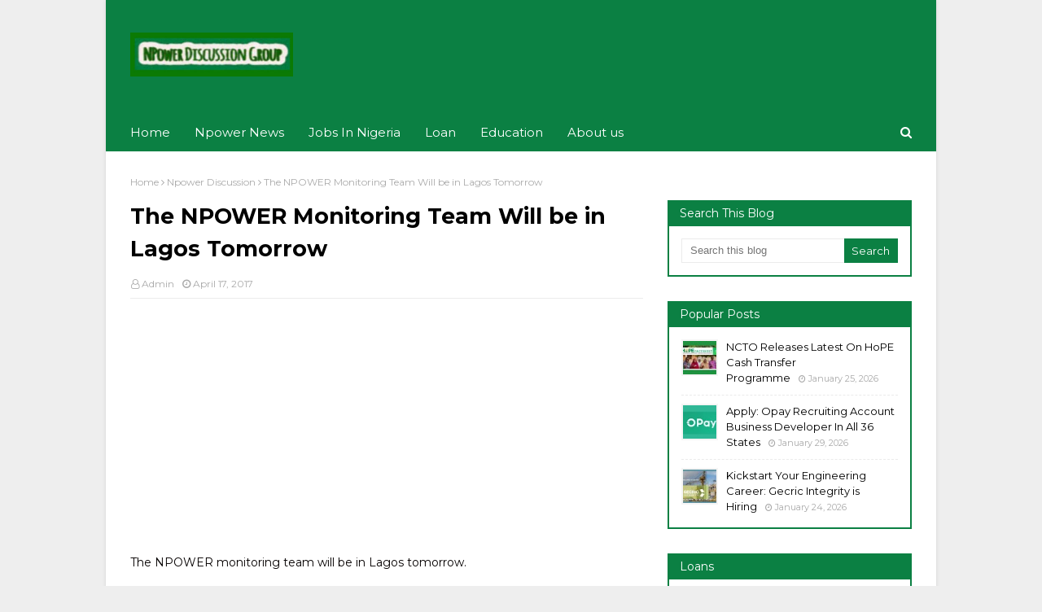

--- FILE ---
content_type: text/html; charset=UTF-8
request_url: https://www.npowerdg.com/2017/04/the-npiwer-monitoring-team-will-be-in.html
body_size: 27003
content:
<!DOCTYPE html>
<html dir='ltr' lang='en' xmlns='http://www.w3.org/1999/xhtml' xmlns:b='http://www.google.com/2005/gml/b' xmlns:data='http://www.google.com/2005/gml/data' xmlns:expr='http://www.google.com/2005/gml/expr'>
<head>
<script async='async' crossorigin='anonymous' src='https://pagead2.googlesyndication.com/pagead/js/adsbygoogle.js?client=ca-pub-9140928980018050'></script>
<meta charset='UTF-8'/>
<meta content='width=device-width, initial-scale=1' name='viewport'/>
<meta content='index, follow, max-image-preview:large, max-snippet:-1, max-video-preview:-1' name='robots'/>
<title>The NPOWER Monitoring Team Will be in Lagos Tomorrow - Npower Discussion Group</title>
<script type='application/ld+json'>
{
  "@context": "https://schema.org",
  "@type": "NewsArticle",
  "mainEntityOfPage": {
    "@type": "WebPage",
    "@id": "https://www.npowerdg.com/2017/04/the-npiwer-monitoring-team-will-be-in.html"
  },
  "headline": "The NPOWER Monitoring Team Will be in Lagos Tomorrow",
  "image": ["https://blogger.googleusercontent.com/img/b/R29vZ2xl/AVvXsEjEi3DgMTYsxe343C7piik0NIylOZX0IpMkKYtdPUl5C0MQYUkSTAdB0DUDHDdPSGWAxdu4RGRb3cwgzstT4NWjTFTsEbjBIUBnbRgmOdxwQ0BneNXxs6kS5bZsfgvJVXi_slmjNgMQhDk/s640/npower-test.jpg"],
  "datePublished": "<!--Can't find substitution for tag [blog.postTimestampISO8601]-->",
  "author": {
    "@type": "Person",
    "name": "Npower Discussion Group"
  },
  "publisher": {
    "@type": "Organization",
    "name": "Npowerdg",
    "logo": {
      "@type": "ImageObject",
      "url": "YOUR_LOGO_URL_HERE"
    }
  }
}
</script>
<!-- Template Style CSS -->
<style type='text/css'>@font-face{font-family:'Montserrat';font-style:normal;font-weight:400;font-display:swap;src:url(//fonts.gstatic.com/s/montserrat/v31/JTUHjIg1_i6t8kCHKm4532VJOt5-QNFgpCtr6Hw0aXp-p7K4KLjztg.woff2)format('woff2');unicode-range:U+0460-052F,U+1C80-1C8A,U+20B4,U+2DE0-2DFF,U+A640-A69F,U+FE2E-FE2F;}@font-face{font-family:'Montserrat';font-style:normal;font-weight:400;font-display:swap;src:url(//fonts.gstatic.com/s/montserrat/v31/JTUHjIg1_i6t8kCHKm4532VJOt5-QNFgpCtr6Hw9aXp-p7K4KLjztg.woff2)format('woff2');unicode-range:U+0301,U+0400-045F,U+0490-0491,U+04B0-04B1,U+2116;}@font-face{font-family:'Montserrat';font-style:normal;font-weight:400;font-display:swap;src:url(//fonts.gstatic.com/s/montserrat/v31/JTUHjIg1_i6t8kCHKm4532VJOt5-QNFgpCtr6Hw2aXp-p7K4KLjztg.woff2)format('woff2');unicode-range:U+0102-0103,U+0110-0111,U+0128-0129,U+0168-0169,U+01A0-01A1,U+01AF-01B0,U+0300-0301,U+0303-0304,U+0308-0309,U+0323,U+0329,U+1EA0-1EF9,U+20AB;}@font-face{font-family:'Montserrat';font-style:normal;font-weight:400;font-display:swap;src:url(//fonts.gstatic.com/s/montserrat/v31/JTUHjIg1_i6t8kCHKm4532VJOt5-QNFgpCtr6Hw3aXp-p7K4KLjztg.woff2)format('woff2');unicode-range:U+0100-02BA,U+02BD-02C5,U+02C7-02CC,U+02CE-02D7,U+02DD-02FF,U+0304,U+0308,U+0329,U+1D00-1DBF,U+1E00-1E9F,U+1EF2-1EFF,U+2020,U+20A0-20AB,U+20AD-20C0,U+2113,U+2C60-2C7F,U+A720-A7FF;}@font-face{font-family:'Montserrat';font-style:normal;font-weight:400;font-display:swap;src:url(//fonts.gstatic.com/s/montserrat/v31/JTUHjIg1_i6t8kCHKm4532VJOt5-QNFgpCtr6Hw5aXp-p7K4KLg.woff2)format('woff2');unicode-range:U+0000-00FF,U+0131,U+0152-0153,U+02BB-02BC,U+02C6,U+02DA,U+02DC,U+0304,U+0308,U+0329,U+2000-206F,U+20AC,U+2122,U+2191,U+2193,U+2212,U+2215,U+FEFF,U+FFFD;}</style>
<style id='page-skin-1' type='text/css'><!--
/*
-----------------------------------------------
Blogger Template Style
Name:        Best Result
License:     Premium Version
Version:     3.0
Author:      Sora Templates
Author Url:  https://www.soratemplates.com/
----------------------------------------------- */
/*-- Reset CSS --*/
.CSS_LIGHTBOX{z-index:999999!important}.CSS_LIGHTBOX_ATTRIBUTION_INDEX_CONTAINER .CSS_HCONT_CHILDREN_HOLDER > .CSS_LAYOUT_COMPONENT.CSS_HCONT_CHILD:first-child > .CSS_LAYOUT_COMPONENT{opacity:0}
a,abbr,acronym,address,applet,b,big,blockquote,body,caption,center,cite,code,dd,del,dfn,div,dl,dt,em,fieldset,font,form,h1,h2,h3,h4,h5,h6,html,i,iframe,img,ins,kbd,label,legend,li,object,p,pre,q,s,samp,small,span,strike,strong,sub,sup,table,tbody,td,tfoot,th,thead,tr,tt,u,ul,var{padding:0;border:0;outline:0;vertical-align:baseline;background:0 0;text-decoration:none}form,textarea,input,button{-webkit-appearance:none;-moz-appearance:none;appearance:none;border-radius:0}dl,ul{list-style-position:inside;font-weight:400;list-style:none}ul li{list-style:none}caption,th{text-align:center}img{border:none;position:relative}a,a:visited{text-decoration:none}.clearfix{clear:both}.section,.widget,.widget ul{margin:0;padding:0}a{color:#0B8043}a img{border:0}abbr{text-decoration:none}.CSS_LIGHTBOX{z-index:999999!important}.separator a{clear:none!important;float:none!important;margin-left:0!important;margin-right:0!important}#navbar-iframe,.widget-item-control,a.quickedit,.home-link,.feed-links{display:none!important}.center{display:table;margin:0 auto;position:relative}.widget > h2,.widget > h3{display:none}
.post-body a:visited {
color:blue;
}
.CSS_LIGHTBOX{z-index:999999!important}.CSS_LIGHTBOX_ATTRIBUTION_INDEX_CONTAINER .CSS_HCONT_CHILDREN_HOLDER > .CSS_LAYOUT_COMPONENT.CSS_HCONT_CHILD:first-child > .CSS_LAYOUT_COMPONENT{opacity:0}#google_translate_element { clear: both; }.thread-expanded .thread-count a { display: none; }.comments .continue { display: none!important; }
/*-- Body Content CSS --*/
body{background:#FFFFFF url() repeat scroll top left;background-color:#EEEEEE;font-family:'Montserrat',sans-serif;font-size:14px;font-weight:400;color:#050000;word-wrap:break-word;margin:0;padding:0}
#outer-wrapper{max-width:1020px;margin:0 auto;background-color:#fff;box-shadow:0 0 5px rgba(0,0,0,.1)}
.row{width:960px}
#content-wrapper{margin:30px auto 0;overflow:hidden}
#content-wrapper > .container{margin:0 -15px}
#main-wrapper{float:left;overflow:hidden;width:66.66666667%;box-sizing:border-box;word-wrap:break-word;padding:0 15px;margin:0}
#sidebar-wrapper{float:right;overflow:hidden;width:33.33333333%;box-sizing:border-box;word-wrap:break-word;padding:0 15px}
.post-image-link,.about-author .avatar-container,.comments .avatar-image-container{background-color:rgba(155,155,155,0.1);color:transparent!important;transition:background .17s ease}
.post-thumb{
display:block;
position:relative;
width:100%;
height:100%;
object-fit:cover;
object-position: center;
z-index:1;
opacity: 0;
transition:opacity .17s ease,transform .17s ease
}
.post-thumb.lazy-yard {
opacity: 1;
}
.post-title a{display:block}
.social a:before{display:inline-block;font-family:FontAwesome;font-style:normal;font-weight:400}
.social .facebook a:before{content:"\f09a"}
.social .twitter a:before{content:"\f099"}
.social .gplus a:before{content:"\f0d5"}
.social .rss a:before{content:"\f09e"}
.social .youtube a:before{content:"\f16a"}
.social .skype a:before{content:"\f17e"}
.social .stumbleupon a:before{content:"\f1a4"}
.social .tumblr a:before{content:"\f173"}
.social .vk a:before{content:"\f189"}
.social .stack-overflow a:before{content:"\f16c"}
.social .github a:before{content:"\f09b"}
.social .linkedin a:before{content:"\f0e1"}
.social .dribbble a:before{content:"\f17d"}
.social .soundcloud a:before{content:"\f1be"}
.social .behance a:before{content:"\f1b4"}
.social .digg a:before{content:"\f1a6"}
.social .instagram a:before{content:"\f16d"}
.social .pinterest a:before{content:"\f0d2"}
.social .twitch a:before{content:"\f1e8"}
.social .delicious a:before{content:"\f1a5"}
.social .codepen a:before{content:"\f1cb"}
.social .reddit a:before{content:"\f1a1"}
.social .whatsapp a:before{content:"\f232"}
.social .snapchat a:before{content:"\f2ac"}
.social .email a:before{content:"\f0e0"}
.social .external-link a:before{content:"\f35d"}
.social-color .facebook a{background-color:#3b5999}
.social-color .twitter a{background-color:#00acee}
.social-color .gplus a{background-color:#db4a39}
.social-color .youtube a{background-color:#db4a39}
.social-color .instagram a{background:linear-gradient(15deg,#ffb13d,#dd277b,#4d5ed4)}
.social-color .pinterest a{background-color:#ca2127}
.social-color .dribbble a{background-color:#ea4c89}
.social-color .linkedin a{background-color:#0077b5}
.social-color .tumblr a{background-color:#365069}
.social-color .twitch a{background-color:#6441a5}
.social-color .rss a{background-color:#ffc200}
.social-color .skype a{background-color:#00aff0}
.social-color .stumbleupon a{background-color:#eb4823}
.social-color .vk a{background-color:#4a76a8}
.social-color .stack-overflow a{background-color:#f48024}
.social-color .github a{background-color:#24292e}
.social-color .soundcloud a{background:linear-gradient(#ff7400,#ff3400)}
.social-color .behance a{background-color:#191919}
.social-color .digg a{background-color:#1b1a19}
.social-color .delicious a{background-color:#0076e8}
.social-color .codepen a{background-color:#000}
.social-color .reddit a{background-color:#ff4500}
.social-color .whatsapp a{background-color:#3fbb50}
.social-color .snapchat a{background-color:#ffe700}
.social-color .email a{background-color:#888}
.social-color .external-link a{background-color:#0B8043}
.social-text .facebook a:after{content:"Facebook"}
.social-text .twitter a:after{content:"Twitter"}
.social-text .gplus a:after{content:"Google Plus"}
#header-wrap{position:relative;margin:0}
.header-header{background-color:#0B8043;width:100%;height:90px;position:relative;overflow:hidden;padding:25px 0}
.header-header .container{position:relative;margin:0 auto;padding:0}
.header-logo{position:relative;float:left;width:auto;max-width:200px;max-height:60px;margin:0;padding:15px 0}
.header-logo .header-image-wrapper{display:block}
.header-logo img{max-width:100%;max-height:60px;margin:0}
.header-logo h1{color:#fff;font-size:27px;line-height:60px;text-transform:uppercase;margin:0}
.header-logo p{font-size:12px;margin:5px 0 0}
.header-ads{position:relative;float:right}
.header-ads .widget > .widget-title{display:none}
.header-ads .widget{max-width:100%}
.header-ads .widget .widget-content{width:728px;max-width:100%;max-height:90px;line-height:1}
.header-menu{position:relative;width:100%;height:46px;background-color:#0B8043;z-index:1010;font-size:13px;margin:0}
.header-menu .container{position:relative;margin:0 auto;padding:0}
#main-menu .widget,#main-menu .widget > .widget-title{display:none}
#main-menu .show-menu{display:block}
#main-menu{position:relative;height:46px;z-index:15}
#main-menu ul > li{float:left;position:relative;margin:0;padding:0;transition:background .17s}
#main-menu ul > li > a{position:relative;color:#fff;font-size:15px;font-weight:400;line-height:46px;display:inline-block;margin:0;padding:0 15px;transition:color .17s ease}
#main-menu #main-menu-nav > li:first-child > a{padding-left:0}
#main-menu ul > li:hover > a{text-decoration:underline}
#main-menu ul > li > ul{position:absolute;float:left;left:0;top:46px;width:180px;background-color:#0B8043;z-index:99999;margin-top:0;padding:0;visibility:hidden;opacity:0}
#main-menu ul > li > ul > li > ul{position:absolute;float:left;top:0;left:100%;margin:0}
#main-menu ul > li > ul > li{display:block;float:none;position:relative}
#main-menu ul > li > ul > li a{display:block;height:36px;font-size:13px;color:#fff;line-height:36px;box-sizing:border-box;margin:0;padding:0 15px;border:0;transition:all .17s ease}
#main-menu ul > li.has-sub > a:after{content:'\f107';float:right;font-family:FontAwesome;font-size:12px;font-weight:400;margin:0 0 0 5px}
#main-menu ul > li > ul > li.has-sub > a:after{content:'\f105';float:right;margin:0}
#main-menu ul > li:hover > ul,#main-menu ul > li > ul > li:hover > ul{visibility:visible;opacity:1}
#main-menu ul ul{transition:all .25s ease}
.show-search,.hide-search{position:absolute;right:0;top:0;display:block;width:30px;height:46px;background-color:#0B8043;line-height:46px;z-index:20;color:#fff;font-size:15px;text-align:right;cursor:pointer;padding:0;transition:background .17s ease}
.show-search:before{content:"\f002";font-family:FontAwesome;font-weight:400}
.hide-search:before{content:"\f00d";font-family:FontAwesome;font-weight:400}
#nav-search{display:none;position:absolute;left:0;top:0;width:100%;height:46px;z-index:99;background-color:#0B8043;box-sizing:border-box;padding:0}
#nav-search .search-form{width:100%;height:46px;background-color:rgba(0,0,0,0);line-height:46px;overflow:hidden;padding:0}
#nav-search .search-input{width:100%;height:46px;font-family:inherit;color:#fff;margin:0;padding:0 46px 0 0;background-color:rgba(0,0,0,0);font-size:13px;font-weight:400;outline:none;box-sizing:border-box;border:0}
.mobile-nav{display:none;position:absolute;width:100%;height:46px;top:46px;left:0}
.overlay{display:none;position:fixed;top:0;left:0;right:0;bottom:0;z-index:990;background:rgba(255,255,255,0.8)}
.slide-menu-toggle{display:none;position:absolute;line-height:46px;height:46px;width:46px;top:0;left:0;font-family:FontAwesome;color:#fff;font-size:18px;font-weight:400;text-align:center;cursor:pointer;z-index:4;padding:0}
.slide-menu-toggle:before{content:"\f0c9"}
.nav-active .slide-menu-toggle:before{content:"\f00d"}
.show-mobile-search:before{content:"\f002"}
.hide-mobile-search:before{content:"\f00d"}
.mobile-menu{position:relative;float:left;width:100%;background-color:#0B8043;box-sizing:border-box;padding:20px;border-top:1px solid rgba(255,255,255,0.08);visibility:hidden;opacity:0;transform-origin:0 0;transform:scaleY(0);transition:all .17s ease}
.nav-active .mobile-menu{visibility:visible;opacity:1;transform:scaleY(1)}
.mobile-menu > ul{margin:0}
.mobile-menu .m-sub{display:none;padding:0}
.mobile-menu ul li{position:relative;display:block;overflow:hidden;float:left;width:100%;font-size:14px;line-height:38px;margin:0;padding:0;border-top:1px solid rgba(255,255,255,0.01)}
.mobile-menu > ul > li{font-weight:400}
.mobile-menu > ul li ul{overflow:hidden}
.mobile-menu > ul > li:first-child{border-top:0}
.mobile-menu ul li a{color:#fff;padding:0;display:block;transition:all .17s ease}
.mobile-menu #main-menu-nav > li > a{font-weight:400;font-size:14px}
.mobile-menu ul li.has-sub .submenu-toggle{position:absolute;top:0;right:0;color:#fff;cursor:pointer}
.mobile-menu ul li.has-sub .submenu-toggle:after{content:'\f105';font-family:FontAwesome;font-weight:400;float:right;width:34px;font-size:16px;text-align:center;transition:all .17s ease}
.mobile-menu ul li.has-sub.show > .submenu-toggle:after{transform:rotate(90deg)}
.mobile-menu > ul > li > ul > li a{font-size:13px}
.mobile-menu > ul > li > ul > li > a{color:#fff;opacity:.7;padding:0 0 0 15px}
.mobile-menu > ul > li > ul > li > ul > li > a{color:#fff;opacity:.7;padding:0 0 0 30px}
.mobile-menu ul > li > .submenu-toggle:hover{color:#0B8043}
.post-meta{display:block;overflow:hidden;color:#aaa;font-size:12px;font-weight:400;padding:0 1px}
.post-meta .post-author,.post-meta .post-date{float:left;margin:0 10px 0 0}
.post-meta .post-date{text-transform:capitalize}
.post-meta a,.post-author,.post-date{color:#aaa;transition:color .17s}
.post-meta a:hover{color:#0B8043}
.post-author:before,.post-date:before{font-family:FontAwesome;font-weight:400;margin:0 3px 0 0}
.post-author:before{content:'\f2c0'}
.post-date:before{content:'\f017'}
#hot-wrapper{margin:0 auto}
#hot-section .widget,#hot-section .widget > .widget-title{display:none}
#hot-section .show-hot{display:block!important}
#hot-section .show-hot .widget-content{position:relative;overflow:hidden;min-height:140px;margin:30px 0 0}
.hot-loader{position:relative;min-height:140px;overflow:hidden;display:block}
.hot-loader:after{content:'';position:absolute;top:50%;left:50%;width:26px;height:26px;margin:-15px 0 0 -15px;border:2px solid #ebebeb;border-left-color:#0B8043;border-top-color:#0B8043;border-radius:100%;animation:spinner .8s infinite linear;transform-origin:center}
@-webkit-keyframes spinner {
0%{-webkit-transform:rotate(0deg);transform:rotate(0deg)}
to{-webkit-transform:rotate(1turn);transform:rotate(1turn)}
}
@keyframes spinner {
0%{-webkit-transform:rotate(0deg);transform:rotate(0deg)}
to{-webkit-transform:rotate(1turn);transform:rotate(1turn)}
}
ul.hot-posts{position:relative;overflow:hidden;display:flex;flex-wrap:wrap;min-height:140px;margin:0 -5px}
.hot-posts .hot-item{position:relative;float:left;display:flex;width:calc(100% / 3);overflow:hidden;box-sizing:border-box;padding:0 5px;margin:10px 0 0}
.hot-posts .item-0,.hot-posts .item-1,.hot-posts .item-2{margin:0}
.hot-item-inner{position:relative;float:left;width:100%;background-color:#0B8043;overflow:hidden;box-sizing:border-box;padding:10px}
.hot-posts-color .item-0 .hot-item-inner{background-color:#F97F51}
.hot-posts-color .item-1 .hot-item-inner{background-color:#1B9CFC}
.hot-posts-color .item-2 .hot-item-inner{background-color:#EAB543}
.hot-posts-color .item-3 .hot-item-inner{background-color:#B33771}
.hot-posts-color .item-4 .hot-item-inner{background-color:#58B19F}
.hot-posts-color .item-5 .hot-item-inner{background-color:#82589F}
.hot-posts .post-image-link{float:left;width:45px;height:45px;background-color:rgba(255,255,255,0.5);position:relative;overflow:hidden;display:block;box-sizing:border-box;padding:2px;margin:0 10px 0 0;transition:background .17s ease}
.hot-posts .hot-item-inner:hover .post-image-link{background-color:#0B8043}
.hot-posts-color .hot-item-inner:hover .post-image-link{background-color:#fff}
.hot-posts .post-info{overflow:hidden}
.hot-posts .post-title{font-size:13px;font-weight:400;display:block;line-height:1.5em;margin:0}
.hot-posts .post-title a{color:#fff}
.hot-posts .hot-item-inner:hover .post-title .title-text{text-decoration:underline}
.post-title .title-text{margin:0 10px 0 0;transition:color .17s ease}
.post-title .post-date{font-size:11px;color:#aaa}
.hot-posts .post-title .post-date{color:#f2f2f2}
.show-hot .no-posts{position:absolute;top:calc(50% - 50px);left:0;width:100%;text-align:center}
.queryMessage{overflow:hidden;background-color:#0B8043;color:#fff;font-size:13px;font-weight:400;padding:8px 10px;margin:0}
.queryMessage .query-info{margin:0 5px}
.queryMessage .search-query,.queryMessage .search-label{font-weight:700;text-transform:uppercase}
.queryMessage .search-query:before,.queryMessage .search-label:before{content:"\201c"}
.queryMessage .search-query:after,.queryMessage .search-label:after{content:"\201d"}
.queryMessage a.show-more{float:right;color:#fff}
.queryMessage a.show-more:hover{text-decoration:underline}
.queryEmpty{font-size:13px;font-weight:400;padding:10px 0;margin:25px 0;text-align:center}
.title-wrap,.featured-posts .widget-title{position:relative;float:left;width:100%;height:30px;background-color:#0B8043;display:block;margin:0}
.title-wrap > h3,.featured-posts .widget-title > h3{float:left;height:30px;font-size:14px;color:#fff;font-weight:400;line-height:32px;padding:0 15px;margin:0}
a.view-all{float:right;font-size:11px;color:#fff;line-height:30px;padding:0 15px}
a.view-all:hover{text-decoration:underline}
a.view-all:after{content:"\f105";float:right;font-weight:400;font-family:FontAwesome;margin:0 0 0 3px}
.featured-posts > .widget{display:none;position:relative;float:left;width:100%;margin:0 0 30px}
.featured-posts > .show-widget{display:block}
.featured-posts .widget-content{float:left;width:100%;box-sizing:border-box;padding:15px;border:2px solid #0B8043}
.featured-posts > .col-width{width:calc(50% - 15px)}
.featured-posts > .col-right{float:right}
.feat-x1 li{position:relative;float:left;width:100%;overflow:hidden;padding:10px 0 0;margin:10px 0 0;border-top:1px dashed #ebebeb}
.feat-x1 li.item-0{padding:0;margin:0;border:0}
.feat-x1 .post-image-link{position:relative;float:left;width:45px;height:45px;display:block;overflow:hidden;box-sizing:border-box;padding:2px;margin:0 10px 0 0}
.feat-x1 .feat-item:hover .post-image-link{background-color:#0B8043}
.feat-x1 .post-title{overflow:hidden;font-size:13px;font-weight:400;line-height:1.5em;margin:0 0 5px}
.feat-x1 .item-small .post-info{overflow:hidden}
.feat-x1 .post-title a{color:#000000}
.feat-x1 .feat-item:hover .post-title .title-text{color:#0B8043;text-decoration:underline}
.index-post-wrap{float:left;width:100%;box-sizing:border-box;padding:15px;margin:0 0 30px;border:2px solid #111}
.no-index-posts{padding:0;border:0}
.blog-post{display:block;overflow:hidden;word-wrap:break-word}
.index-post{padding:10px 0 0;margin:10px 0 0;border-top:1px dashed #ebebeb}
.blog-posts .index-post:first-child{padding:0;margin:0;border:0}
.index-post .post-image-link{float:left;width:45px;height:45px;position:relative;display:block;z-index:1;overflow:hidden;box-sizing:border-box;padding:2px;margin:0 10px 0 0}
.index-post:hover .post-image-link{background-color:#0B8043}
.index-post .post-info{overflow:hidden}
.index-post .post-info .post-title{font-size:13px;font-weight:400;line-height:1.5em;text-decoration:none;margin:0}
.index-post .post-info .post-title a{display:block;color:#000000}
.index-post:hover .post-info .post-title .title-text{color:#0B8043;text-decoration:underline}
.widget iframe,.widget img{max-width:100%}
.date-header{display:block;overflow:hidden;font-weight:400;margin:0!important;padding:0}
.post-timestamp{margin-left:0}
#breadcrumb{font-size:12px;font-weight:400;color:#aaa;margin:0 0 10px}
#breadcrumb a{color:#aaa;transition:color .17s}
#breadcrumb a:hover{color:#0B8043}
#breadcrumb a,#breadcrumb em{display:inline-block}
#breadcrumb .delimiter:after{content:'\f105';font-family:FontAwesome;font-style:normal;margin:0 3px}
.item-post h1.post-title{color:#000000;font-size:27px;line-height:1.5em;font-weight:700;position:relative;display:block;margin:15px 0;padding:0}
.static_page .item-post h1.post-title{padding:0 0 10px;margin:0;border-bottom:1px solid #ebebeb}
.item-post .post-body{width:100%;line-height:1.5em;overflow:hidden;padding:20px 0 0}
.static_page .item-post .post-body{padding:20px 0}
.item-post .post-outer{padding:0}
.item-post .post-body img{max-width:100%}
.item-post .post-meta{padding:0 1px 10px;border-bottom:1px solid #ebebeb}
.main .widget{margin:0}
.main .Blog{border-bottom-width:0}
.post-footer{position:relative;float:left;width:100%;margin:20px 0 0}
.inline-ad{position:relative;display:block;max-height:60px;margin:0 0 30px}
.inline-ad > ins{display:block!important;margin:0 auto!important}
.item .inline-ad{float:left;width:100%;margin:20px 0 0}
.item-post-wrap > .inline-ad{margin:0 0 20px}
.post-labels{overflow:hidden;height:auto;position:relative;padding:0;margin:0 0 25px}
.post-labels span,.post-labels a{float:left;color:#aaa;font-size:12px;font-weight:400;margin:0 12px 0 0;transition:all .17s ease}
.post-labels span{color:#000000}
.post-labels a:hover{color:#0B8043;text-decoration:underline}
.post-share{position:relative;overflow:hidden;line-height:0;margin:0 0 30px}
ul.share-links{position:relative}
.share-links li{width:32px;float:left;box-sizing:border-box;margin:0 5px 0 0}
.share-links li.facebook,.share-links li.twitter,.share-links li.gplus{width:20%}
.share-links li a{float:left;display:inline-block;cursor:pointer;width:100%;height:32px;line-height:32px;color:#fff;font-weight:400;font-size:13px;text-align:center;box-sizing:border-box;opacity:1;margin:0;padding:0;transition:all .17s ease}
.share-links li.whatsapp-mobile{display:none}
.is-mobile li.whatsapp-desktop{display:none}
.is-mobile li.whatsapp-mobile{display:inline-block}
.share-links li a:before{float:left;display:block;width:32px;background-color:rgba(255,255,255,0.07);font-size:15px;text-align:center;line-height:32px}
.share-links li a:hover{opacity:.8}
ul.post-nav{position:relative;overflow:hidden;display:block;margin:0 0 30px}
.post-nav li{display:inline-block;width:50%}
.post-nav .post-prev{float:left;text-align:left;box-sizing:border-box;padding:0 10px}
.post-nav .post-next{float:right;text-align:right;box-sizing:border-box;padding:0 10px}
.post-nav li a{color:#000000;line-height:1.4em;display:block;overflow:hidden;transition:color .17s}
.post-nav li:hover a{color:#0B8043}
.post-nav li:hover a p{text-decoration:underline}
.post-nav li span{display:block;font-size:11px;color:#aaa;font-weight:700;text-transform:uppercase;padding:0 0 2px}
.post-nav .post-prev span:before{content:"\f053";float:left;font-family:FontAwesome;font-size:9px;font-weight:400;text-transform:none;margin:0 2px 0 0}
.post-nav .post-next span:after{content:"\f054";float:right;font-family:FontAwesome;font-size:9px;font-weight:400;text-transform:none;margin:0 0 0 2px}
.post-nav p{font-size:12px;font-weight:400;line-height:1.4em;margin:0}
.post-nav .post-nav-active p{color:#aaa}
.about-author{position:relative;display:block;overflow:hidden;padding:20px;margin:0 0 30px;border:1px solid #ebebeb}
.about-author .avatar-container{position:relative;float:left;width:80px;height:80px;overflow:hidden;margin:0 15px 0 0}
.about-author .author-avatar{float:left;width:100%;height:100%}
.author-name{overflow:hidden;display:inline-block;font-size:16px;font-weight:700;margin:7px 0 3px}
.author-name span{color:#000000}
.author-name a{color:#000000;transition:color .17s}
.author-name a:hover{color:#0B8043;text-decoration:underline}
.author-description{display:block;overflow:hidden;font-size:13px;font-weight:400;line-height:1.5em}
.author-description a:hover{text-decoration:underline}
#related-wrap{display:none;overflow:hidden;margin:0 0 30px}
.show-related{display:block!important}
#related-wrap .related-tag{display:none}
.related-ready{float:left;width:100%;box-sizing:border-box;padding:15px;border:2px solid #0B8043}
#blog-pager{overflow:hidden;clear:both;margin:0 0 30px}
.blog-pager a,.blog-pager span{float:left;display:block;min-width:28px;height:28px;background-color:#0B8043;color:#fff;font-size:13px;font-weight:400;line-height:28px;text-align:center;box-sizing:border-box;margin:0 5px 0 0;transition:all .17s ease}
.blog-pager .blog-pager-newer-link,.blog-pager .blog-pager-older-link{padding:0 15px}
.blog-pager .blog-pager-newer-link{float:left}
.blog-pager .blog-pager-older-link{float:right}
.blog-pager span.page-dots{min-width:20px;background-color:#fff;font-size:16px;color:#000000;line-height:30px;font-weight:400;letter-spacing:-1px;border:0}
.blog-pager .page-of{display:none;width:auto;float:right;border-color:rgba(0,0,0,0);margin:0}
.blog-pager .page-active,.blog-pager a:hover{background-color:#0B8043;color:#fff}
.blog-pager .page-prev:before,.blog-pager .page-next:before{font-family:FontAwesome;font-size:16px;font-weight:400}
.blog-pager .page-prev:before{content:'\f104'}
.blog-pager .page-next:before{content:'\f105'}
.blog-pager .blog-pager-newer-link:after{content:'\f104';float:left;font-family:FontAwesome;font-weight:400;margin:0 3px 0 0}
.blog-pager .blog-pager-older-link:after{content:'\f105';float:right;font-family:FontAwesome;font-weight:400;margin:0 0 0 3px}
.archive #blog-pager{display:none}
.blog-post-comments{display:none;margin:0 0 30px}
.blog-post-comments .comments-title{margin:0 0 20px}
.comments-system-disqus .comments-title,.comments-system-facebook .comments-title{margin:0}
#comments{margin:0}
#gpluscomments{float:left!important;width:100%!important;margin:0 0 25px!important}
#gpluscomments iframe{float:left!important;width:100%}
.comments{display:block;clear:both;margin:0;color:#000000}
.comments > h3{font-size:13px;font-weight:400;font-style:italic;padding-top:1px}
.comments .comments-content .comment{list-style:none;margin:0;padding:0 0 8px}
.comments .comments-content .comment:first-child{padding-top:0}
.facebook-tab,.fb_iframe_widget_fluid span,.fb_iframe_widget iframe{width:100%!important}
.comments .item-control{position:static}
.comments .avatar-image-container{float:left;overflow:hidden;position:absolute}
.comments .avatar-image-container,.comments .avatar-image-container img{height:45px;max-height:45px;width:45px;max-width:45px;border-radius:0}
.comments .comment-block{overflow:hidden;padding:0 0 10px}
.comments .comment-block,.comments .comments-content .comment-replies{margin:0 0 0 60px}
.comments .comments-content .inline-thread{padding:0}
.comments .comment-actions{float:left;width:100%;position:relative;margin:0}
.comments .comments-content .comment-header{font-size:12px;display:block;overflow:hidden;clear:both;margin:0 0 3px;padding:0 0 5px;border-bottom:1px dashed #ebebeb}
.comments .comments-content .comment-header a{color:#000000;transition:color .17s}
.comments .comments-content .comment-header a:hover{color:#0B8043}
.comments .comments-content .user{font-style:normal;font-weight:700;text-transform:uppercase;display:block}
.comments .comments-content .icon.blog-author{display:none}
.comments .comments-content .comment-content{float:left;font-size:13px;color:#5E5E5E;font-weight:400;text-align:left;line-height:1.4em;margin:5px 0 9px}
.comments .comment .comment-actions a{margin-right:5px;padding:2px 5px;color:#000000;font-weight:400;border:1px solid #f5f5f5;font-size:10px;transition:all .17s ease}
.comments .comment .comment-actions a:hover{color:#fff;background-color:#0B8043;border-color:#0B8043;text-decoration:none}
.comments .comments-content .datetime{float:left;font-size:11px;font-weight:400;color:#aaa;position:relative;padding:0 1px;margin:4px 0 0;display:block}
.comments .comments-content .datetime a,.comments .comments-content .datetime a:hover{color:#aaa}
.comments .comments-content .datetime:before{content:'\f017';font-family:FontAwesome;font-size:11px;font-weight:400;font-style:normal;margin:0 3px 0 0}
.comments .thread-toggle{margin-bottom:4px}
.comments .thread-toggle .thread-arrow{height:7px;margin:0 3px 2px 0}
.comments .thread-count a,.comments .continue a{transition:opacity .17s}
.comments .thread-count a:hover,.comments .continue a:hover{opacity:.8}
.comments .thread-expanded{padding:5px 0 0}
.comments .thread-chrome.thread-collapsed{display:none}
.thread-arrow:before{content:'';font-family:FontAwesome;color:#000000;font-weight:400;margin:0 2px 0 0}
.comments .thread-expanded .thread-arrow:before{content:'\f0d7'}
.comments .thread-collapsed .thread-arrow:before{content:'\f0da'}
.comments .comments-content .comment-thread{margin:0}
.comments .comments-content .comment-thread > ol{padding:0}
.comments .continue a{padding:0 0 0 60px;font-weight:400}
.comments .comments-content .loadmore.loaded{margin:0;padding:0}
.comments .comment-replybox-thread{margin:0}
.comments .comments-content .loadmore,.comments .comments-content .loadmore.loaded{display:none}
.post-body h1,.post-body h2,.post-body h3,.post-body h4,.post-body h5,.post-body h6{color:#000000;margin:0 0 15px}
.post-body h1,.post-body h2{font-size:24px}
.post-body h3{font-size:21px}
.post-body h4{font-size:18px}
.post-body h5{font-size:16px}
.post-body h6{font-size:13px}
blockquote{font-style:italic;padding:10px;margin:0;border-left:4px solid #0B8043}
blockquote:before,blockquote:after{display:inline-block;font-family:FontAwesome;font-style:normal;font-weight:400;color:#aaa;line-height:1}
blockquote:before{content:'\f10d';margin:0 10px 0 0}
blockquote:after{content:'\f10e';margin:0 0 0 10px}
.widget .post-body ul,.widget .post-body ol{line-height:1.5;font-weight:400}
.widget .post-body li{margin:5px 0;padding:0;line-height:1.5}
.post-body ul{padding:0 0 0 20px}
.post-body ul li:before{content:"\f105";font-family:FontAwesome;font-size:13px;font-weight:400;margin:0 5px 0 0}
.post-body u{text-decoration:underline}
.post-body a{transition:color .17s ease}
.post-body strike{text-decoration:line-through}
.contact-form{overflow:hidden}
.contact-form .widget-title{display:none}
.contact-form .contact-form-name{width:calc(50% - 5px)}
.contact-form .contact-form-email{width:calc(50% - 5px);float:right}
.sidebar .widget{position:relative;overflow:hidden;background-color:#fff;box-sizing:border-box;padding:0;margin:0 0 30px}
.sidebar .widget-title{position:relative;float:left;width:100%;height:30px;background-color:#0B8043;display:block;margin:0}
.sidebar .widget-title > h3{float:left;height:30px;font-size:14px;color:#fff;line-height:32px;font-weight:400;padding:0 15px;margin:0}
.sidebar .widget-content{float:left;width:100%;box-sizing:border-box;padding:15px;margin:0;border:2px solid #0B8043}
ul.social-counter{margin:0 -5px}
.social-counter li{float:left;width:calc(100% / 6);box-sizing:border-box;padding:0 5px;margin:10px 0 0}
.social-counter li:nth-child(1),.social-counter li:nth-child(2),.social-counter li:nth-child(3),.social-counter li:nth-child(4),.social-counter li:nth-child(5),.social-counter li:nth-child(6){margin-top:0}
.social-counter li:nth-child(even){float:right}
.social-counter li a{display:block;height:34px;font-size:14px;color:#fff;line-height:34px;text-align:center;transition:opacity .17s}
.social-counter li a:hover{opacity:.8}
.list-label li{position:relative;display:block;padding:8px 0;border-top:1px dashed #ebebeb}
.list-label li:first-child{padding:0 0 8px;border-top:0}
.list-label li:last-child{padding-bottom:0;border-bottom:0}
.list-label li a{display:block;color:#000000;font-size:13px;font-weight:400;text-transform:capitalize;transition:color .17s}
.list-label li a:before{content:"\f105";float:left;font-size:12px;color:#000000;font-weight:400;font-family:FontAwesome;margin:1px 3px 0 0;transition:color .17s}
.list-label li a:hover{color:#0B8043;text-decoration:underline}
.list-label .label-count{position:relative;float:right;width:16px;height:16px;background-color:#0B8043;color:#fff;font-size:11px;font-weight:400;text-align:center;line-height:16px}
.cloud-label li{position:relative;float:left;margin:0 5px 5px 0}
.cloud-label li a{display:block;height:26px;background-color:#0B8043;color:#fff;font-size:12px;line-height:26px;font-weight:400;padding:0 10px;transition:all .17s ease}
.cloud-label li a:hover{background-color:#0B8043}
.cloud-label .label-count{display:none}
.sidebar .FollowByEmail > .widget-title > h3{margin:0}
.FollowByEmail .widget-content{position:relative;overflow:hidden;font-weight:400;text-align:center;box-sizing:border-box;padding:20px;border:2px solid #0B8043}
.FollowByEmail .widget-content > h3{font-size:18px;color:#000000;font-weight:700;margin:0 0 13px}
.FollowByEmail .before-text{font-size:13px;color:#888;line-height:1.4em;margin:0 0 15px;display:block;padding:0 15px;overflow:hidden}
.FollowByEmail .follow-by-email-inner{position:relative}
.FollowByEmail .follow-by-email-inner .follow-by-email-address{width:100%;height:34px;color:#888;font-size:11px;font-family:inherit;text-align:center;padding:0 10px;margin:0 0 10px;box-sizing:border-box;border:1px solid #ebebeb;transition:ease .17s}
.FollowByEmail .follow-by-email-inner .follow-by-email-address:focus{border-color:rgba(0,0,0,0.1)}
.FollowByEmail .follow-by-email-inner .follow-by-email-submit{width:100%;height:34px;font-family:inherit;font-size:11px;color:#fff;background-color:#0B8043;text-transform:uppercase;text-align:center;font-weight:700;cursor:pointer;margin:0;border:0;transition:background .17s}
.FollowByEmail .follow-by-email-inner .follow-by-email-submit:hover{background-color:#0B8043}
#ArchiveList ul.flat li{color:#000000;font-size:13px;font-weight:400;padding:8px 0;border-bottom:1px dashed #ebebeb}
#ArchiveList ul.flat li:first-child{padding-top:0}
#ArchiveList ul.flat li:last-child{padding-bottom:0;border-bottom:0}
#ArchiveList .flat li > a{display:block;color:#000000;transition:color .17s}
#ArchiveList .flat li > a:hover{color:#0B8043;text-decoration:underline}
#ArchiveList .flat li > a:before{content:"\f105";float:left;font-size:12px;color:#000000;font-weight:400;font-family:FontAwesome;margin:1px 3px 0 0;display:inline-block;transition:color .17s}
#ArchiveList .flat li > a > span{position:relative;float:right;width:16px;height:16px;background-color:#0B8043;color:#fff;font-size:11px;font-weight:400;text-align:center;line-height:16px}
.PopularPosts .post{overflow:hidden;padding:10px 0 0;margin:10px 0 0;border-top:1px dashed #ebebeb}
.PopularPosts .post:first-child{padding:0;margin:0;border:0}
.PopularPosts .post-image-link{position:relative;float:left;width:45px;height:45px;display:block;overflow:hidden;box-sizing:border-box;padding:2px;margin:0 10px 0 0}
.PopularPosts .post-content:hover .post-image-link{background-color:#0B8043}
.PopularPosts .post-info{overflow:hidden}
.PopularPosts .post-title{font-size:13px;font-weight:400;line-height:1.5em;margin:0}
.PopularPosts .post-title a{display:block;color:#000000;transition:color .17s}
.PopularPosts .post-content:hover .post-title .title-text{color:#0B8043;text-decoration:underline}
.PopularPosts .post-meta{font-size:11px}
.PopularPosts .post-date:before{font-size:10px}
.FeaturedPost .post-image-link{position:relative;float:left;width:45px;height:45px;display:block;overflow:hidden;box-sizing:border-box;padding:2px;margin:0 10px 0 0}
.FeaturedPost .post-content:hover .post-image-link{background-color:#0B8043}
.FeaturedPost .post-info{overflow:hidden}
.FeaturedPost .post-title{font-size:13px;font-weight:400;line-height:1.5em;margin:0}
.FeaturedPost .post-title a{display:block;color:#000000;transition:color .17s}
.FeaturedPost .post-content:hover .post-title .title-text{color:#0B8043;text-decoration:underline}
.FeaturedPost .post-meta{font-size:11px}
.FeaturedPost .post-date:before{font-size:10px}
.Text{font-size:13px}
.contact-form-widget form{font-weight:400}
.contact-form-name{float:left;width:100%;height:30px;font-family:inherit;font-size:13px;line-height:30px;box-sizing:border-box;padding:5px 10px;margin:0 0 10px;border:1px solid #ebebeb}
.contact-form-email{float:left;width:100%;height:30px;font-family:inherit;font-size:13px;line-height:30px;box-sizing:border-box;padding:5px 10px;margin:0 0 10px;border:1px solid #ebebeb}
.contact-form-email-message{float:left;width:100%;font-family:inherit;font-size:13px;box-sizing:border-box;padding:5px 10px;margin:0 0 10px;border:1px solid #ebebeb}
.contact-form-button-submit{float:left;width:100%;height:30px;background-color:#0B8043;font-size:13px;color:#fff;line-height:30px;cursor:pointer;box-sizing:border-box;padding:0 10px;margin:0;border:0;transition:background .17s ease}
.contact-form-button-submit:hover{background-color:#0B8043}
.contact-form-error-message-with-border{float:left;width:100%;background-color:#fbe5e5;font-size:11px;text-align:center;line-height:11px;padding:3px 0;margin:10px 0;box-sizing:border-box;border:1px solid #fc6262}
.contact-form-success-message-with-border{float:left;width:100%;background-color:#eaf6ff;font-size:11px;text-align:center;line-height:11px;padding:3px 0;margin:10px 0;box-sizing:border-box;border:1px solid #5ab6f9}
.contact-form-cross{margin:0 0 0 3px}
.contact-form-error-message,.contact-form-success-message{margin:0}
.BlogSearch .search-input{float:left;width:75%;height:30px;background-color:#fff;font-weight:400;font-size:13px;line-height:30px;box-sizing:border-box;padding:5px 10px;border:1px solid #ebebeb;border-right-width:0}
.BlogSearch .search-action{float:right;width:25%;height:30px;font-family:inherit;font-size:13px;line-height:30px;cursor:pointer;box-sizing:border-box;background-color:#0B8043;color:#fff;padding:0 5px;border:0;transition:background .17s ease}
.BlogSearch .search-action:hover{background-color:#0B8043}
.Profile .profile-img{float:left;width:80px;height:80px;margin:0 15px 0 0;transition:all .17s ease}
.Profile .profile-datablock{margin:0}
.Profile .profile-data .g-profile{display:block;font-size:14px;color:#000000;margin:0 0 5px;transition:color .17s ease}
.Profile .profile-data .g-profile:hover{color:#0B8043}
.Profile .profile-info > .profile-link{color:#000000;font-size:11px;margin:5px 0 0;transition:color .17s ease}
.Profile .profile-info > .profile-link:hover{color:#0B8043}
.Profile .profile-datablock .profile-textblock{display:none}
.common-widget .LinkList ul li,.common-widget .PageList ul li{width:calc(50% - 5px);padding:7px 0 0}
.common-widget .LinkList ul li:nth-child(odd),.common-widget .PageList ul li:nth-child(odd){float:left}
.common-widget .LinkList ul li:nth-child(even),.common-widget .PageList ul li:nth-child(even){float:right}
.common-widget .LinkList ul li a,.common-widget .PageList ul li a{display:block;color:#000000;font-size:13px;font-weight:400;transition:color .17s ease}
.common-widget .LinkList ul li a:hover,.common-widget .PageList ul li a:hover{color:#0B8043}
.common-widget .LinkList ul li:first-child,.common-widget .LinkList ul li:nth-child(2),.common-widget .PageList ul li:first-child,.common-widget .PageList ul li:nth-child(2){padding:0}
#footer-wrapper{background-color:#0B8043}
#footer-wrapper .container{position:relative;overflow:hidden;margin:0 auto;padding:25px 0}
#menu-footer{float:left;position:relative;display:block}
#menu-footer .widget > .widget-title{display:none}
#menu-footer ul li{float:left;display:inline-block;padding:0;margin:0}
#menu-footer ul li a{font-size:12px;font-weight:400;display:block;color:#ffffff;padding:0 5px;margin:0 15px 0 0}
#menu-footer ul li:first-child a{padding:0 5px 0 0}
#menu-footer ul li a:hover{text-decoration:underline}
#sub-footer-wrapper{display:block;width:100%;overflow:hidden;color:#ffffff;padding:0}
#sub-footer-wrapper .container{overflow:hidden;margin:0 auto;padding:10px 0;border-top:2px solid rgba(255,255,255,0.05)}
#social-footer{float:right;position:relative;display:block}
#social-footer .widget > .widget-title{display:none}
#social-footer ul li{float:left;display:inline-block;height:34px;padding:0;margin:0}
#social-footer ul li a{font-size:14px;font-weight:400;display:block;color:#ffffff;line-height:34px;padding:0 5px;margin:0 0 0 10px;transition:color .17s ease}
#social-footer ul li:last-child a{padding:0 0 0 5px}
#social-footer ul li a:hover{color:#0B8043}
#sub-footer-wrapper .copyright-area{font-size:12px;float:left;height:34px;line-height:34px;font-weight:400}
#sub-footer-wrapper .copyright-area a{color:#ffffff;transition:color .17s}
#sub-footer-wrapper .copyright-area a:hover{color:#0B8043}
.hidden-widgets{display:none;visibility:hidden}
.back-top{display:none;z-index:1010;width:34px;height:34px;position:fixed;bottom:25px;right:25px;cursor:pointer;overflow:hidden;font-size:20px;color:#fff;text-align:center;line-height:34px}
.back-top:before{content:'';position:absolute;top:0;left:0;right:0;bottom:0;background-color:#0B8043;opacity:.5;transition:opacity .17s ease}
.back-top:after{content:'\f106';position:relative;font-family:FontAwesome;font-weight:400;opacity:.8;transition:opacity .17s ease}
.back-top:hover:before,.back-top:hover:after,.nav-active .back-top:after,.nav-active .back-top:before{opacity:1}
.error404 #main-wrapper{width:100%!important;margin:0!important}
.error404 #sidebar-wrapper{display:none}
.errorWrap{color:#000000;text-align:center;padding:80px 0 100px}
.errorWrap h3{font-size:160px;line-height:1;margin:0 0 30px}
.errorWrap h4{font-size:25px;margin:0 0 20px}
.errorWrap p{margin:0 0 10px}
.errorWrap a{display:block;color:#0B8043;padding:10px 0 0}
.errorWrap a i{font-size:20px}
.errorWrap a:hover{text-decoration:underline}
@media screen and (max-width: 1100px) {
#outer-wrapper{max-width:100%}
.row{width:100%}
.header-header .container,.header-menu .container,#hot-wrapper{box-sizing:border-box;padding:0 20px}
#header-wrap{height:auto}
.header-logo{max-width:30%}
.header-ads{max-width:70%}
.show-search,.hide-search{right:20px}
#nav-search .search-input{padding:0 46px 0 20px}
#content-wrapper{position:relative;box-sizing:border-box;padding:0 20px;margin:30px 0 0}
#footer-wrapper .container{box-sizing:border-box;padding:25px 20px}
#sub-footer-wrapper .container{box-sizing:border-box;padding:10px 20px}
}
@media screen and (max-width: 980px) {
#content-wrapper > .container{margin:0}
.header-logo{width:100%;max-width:100%;text-align:center;padding:0;margin:0}
#main-menu{display:none}
.slide-menu-toggle,.mobile-nav{display:block}
#header-wrap{padding:0}
.header-header{height:auto;padding:20px 0}
.header-header .container.row{width:100%}
.header-ads{width:100%;max-width:100%;text-align:center;box-sizing:border-box;padding:0}
.header-ads .widget .widget-content{position:relative;padding:20px 0 0;margin:0 auto}
#header-inner a{display:inline-block!important}
.hot-posts{display:flex;flex-wrap:wrap}
.hot-posts .hot-item{display:flex}
#main-wrapper,#sidebar-wrapper{width:100%;padding:0}
}
@media screen and (max-width: 680px) {
#hot-section .show-hot .widget-content,#hot-section .hot-posts{height:auto}
.hot-posts .hot-item{width:100%}
.hot-posts .item-1,.hot-posts .item-2{margin:10px 0 0}
.featured-posts > .col-width{width:100%}
#menu-footer,#sub-footer-wrapper .copyright-area{width:100%;height:auto;line-height:inherit;text-align:center}
#menu-footer{margin:10px 0 0}
#sub-footer-wrapper .copyright-area{margin:10px 0}
#menu-footer ul li{float:none;height:auto}
#menu-footer ul li a{line-height:inherit;margin:0 3px 5px}
#social-footer{width:100%;text-align:center}
#social-footer ul li{float:none;height:auto}
}
@media screen and (max-width: 540px) {
.share-links li a span{display:none}
.share-links li.facebook,.share-links li.twitter,.share-links li.gplus{width:30px}
.inline-ad,.inline-ad > ins{height:auto;min-height:1px;max-height:250px}
.item-post h1.post-title{font-size:25px}
}
@media screen and (max-width: 440px) {
.queryMessage{text-align:center}
.queryMessage a.show-more{width:100%;margin:10px 0 0}
.item-post h1.post-title{font-size:21px}
blockquote{padding:10px 15px}
.about-author{text-align:center}
.about-author .avatar-container{float:none;display:table;margin:0 auto 10px}
#comments ol{padding:0}
.errorWrap{padding:70px 0 100px}
.errorWrap h3{font-size:130px}
}
@media screen and (max-width: 360px) {
.about-author .avatar-container{width:60px;height:60px}
}

--></style>
<style>
/*-------Typography and ShortCodes-------*/
.firstcharacter{float:left;color:#27ae60;font-size:75px;line-height:60px;padding-top:4px;padding-right:8px;padding-left:3px}.post-body h1,.post-body h2,.post-body h3,.post-body h4,.post-body h5,.post-body h6{margin-bottom:15px;color:#2c3e50}blockquote{font-style:italic;color:#888;border-left:5px solid #27ae60;margin-left:0;padding:10px 15px}blockquote:before{content:'\f10d';display:inline-block;font-family:FontAwesome;font-style:normal;font-weight:400;line-height:1;-webkit-font-smoothing:antialiased;-moz-osx-font-smoothing:grayscale;margin-right:10px;color:#888}blockquote:after{content:'\f10e';display:inline-block;font-family:FontAwesome;font-style:normal;font-weight:400;line-height:1;-webkit-font-smoothing:antialiased;-moz-osx-font-smoothing:grayscale;margin-left:10px;color:#888}.button{background-color:#2c3e50;float:left;padding:5px 12px;margin:5px;color:#fff;text-align:center;border:0;cursor:pointer;border-radius:3px;display:block;text-decoration:none;font-weight:400;transition:all .3s ease-out !important;-webkit-transition:all .3s ease-out !important}a.button{color:#fff}.button:hover{background-color:#27ae60;color:#fff}.button.small{font-size:12px;padding:5px 12px}.button.medium{font-size:16px;padding:6px 15px}.button.large{font-size:18px;padding:8px 18px}.small-button{width:100%;overflow:hidden;clear:both}.medium-button{width:100%;overflow:hidden;clear:both}.large-button{width:100%;overflow:hidden;clear:both}.demo:before{content:"\f06e";margin-right:5px;display:inline-block;font-family:FontAwesome;font-style:normal;font-weight:400;line-height:normal;-webkit-font-smoothing:antialiased;-moz-osx-font-smoothing:grayscale}.download:before{content:"\f019";margin-right:5px;display:inline-block;font-family:FontAwesome;font-style:normal;font-weight:400;line-height:normal;-webkit-font-smoothing:antialiased;-moz-osx-font-smoothing:grayscale}.buy:before{content:"\f09d";margin-right:5px;display:inline-block;font-family:FontAwesome;font-style:normal;font-weight:400;line-height:normal;-webkit-font-smoothing:antialiased;-moz-osx-font-smoothing:grayscale}.visit:before{content:"\f14c";margin-right:5px;display:inline-block;font-family:FontAwesome;font-style:normal;font-weight:400;line-height:normal;-webkit-font-smoothing:antialiased;-moz-osx-font-smoothing:grayscale}.widget .post-body ul,.widget .post-body ol{line-height:1.5;font-weight:400}.widget .post-body li{margin:5px 0;padding:0;line-height:1.5}.post-body ul li:before{content:"\f105";margin-right:5px;font-family:fontawesome}pre{font-family:Monaco, "Andale Mono", "Courier New", Courier, monospace;background-color:#2c3e50;background-image:-webkit-linear-gradient(rgba(0, 0, 0, 0.05) 50%, transparent 50%, transparent);background-image:-moz-linear-gradient(rgba(0, 0, 0, 0.05) 50%, transparent 50%, transparent);background-image:-ms-linear-gradient(rgba(0, 0, 0, 0.05) 50%, transparent 50%, transparent);background-image:-o-linear-gradient(rgba(0, 0, 0, 0.05) 50%, transparent 50%, transparent);background-image:linear-gradient(rgba(0, 0, 0, 0.05) 50%, transparent 50%, transparent);-webkit-background-size:100% 50px;-moz-background-size:100% 50px;background-size:100% 50px;line-height:25px;color:#f1f1f1;position:relative;padding:0 7px;margin:15px 0 10px;overflow:hidden;word-wrap:normal;white-space:pre;position:relative}pre:before{content:'Code';display:block;background:#F7F7F7;margin-left:-7px;margin-right:-7px;color:#2c3e50;padding-left:7px;font-weight:400;font-size:14px}pre code,pre .line-number{display:block}pre .line-number a{color:#27ae60;opacity:0.6}pre .line-number span{display:block;float:left;clear:both;width:20px;text-align:center;margin-left:-7px;margin-right:7px}pre .line-number span:nth-child(odd){background-color:rgba(0, 0, 0, 0.11)}pre .line-number span:nth-child(even){background-color:rgba(255, 255, 255, 0.05)}pre .cl{display:block;clear:both}#contact{background-color:#fff;margin:30px 0 !important}#contact .contact-form-widget{max-width:100% !important}#contact .contact-form-name,#contact .contact-form-email,#contact .contact-form-email-message{background-color:#FFF;border:1px solid #eee;border-radius:3px;padding:10px;margin-bottom:10px !important;max-width:100% !important}#contact .contact-form-name{width:47.7%;height:50px}#contact .contact-form-email{width:49.7%;height:50px}#contact .contact-form-email-message{height:150px}#contact .contact-form-button-submit{max-width:100%;width:100%;z-index:0;margin:4px 0 0;padding:10px !important;text-align:center;cursor:pointer;background:#27ae60;border:0;height:auto;-webkit-border-radius:2px;-moz-border-radius:2px;-ms-border-radius:2px;-o-border-radius:2px;border-radius:2px;text-transform:uppercase;-webkit-transition:all .2s ease-out;-moz-transition:all .2s ease-out;-o-transition:all .2s ease-out;-ms-transition:all .2s ease-out;transition:all .2s ease-out;color:#FFF}#contact .contact-form-button-submit:hover{background:#2c3e50}#contact .contact-form-email:focus,#contact .contact-form-name:focus,#contact .contact-form-email-message:focus{box-shadow:none !important}.alert-message{position:relative;display:block;background-color:#FAFAFA;padding:20px;margin:20px 0;-webkit-border-radius:2px;-moz-border-radius:2px;border-radius:2px;color:#2f3239;border:1px solid}.alert-message p{margin:0 !important;padding:0;line-height:22px;font-size:13px;color:#2f3239}.alert-message span{font-size:14px !important}.alert-message i{font-size:16px;line-height:20px}.alert-message.success{background-color:#f1f9f7;border-color:#e0f1e9;color:#1d9d74}.alert-message.success a,.alert-message.success span{color:#1d9d74}.alert-message.alert{background-color:#DAEFFF;border-color:#8ED2FF;color:#378FFF}.alert-message.alert a,.alert-message.alert span{color:#378FFF}.alert-message.warning{background-color:#fcf8e3;border-color:#faebcc;color:#8a6d3b}.alert-message.warning a,.alert-message.warning span{color:#8a6d3b}.alert-message.error{background-color:#FFD7D2;border-color:#FF9494;color:#F55D5D}.alert-message.error a,.alert-message.error span{color:#F55D5D}.fa-check-circle:before{content:"\f058"}.fa-info-circle:before{content:"\f05a"}.fa-exclamation-triangle:before{content:"\f071"}.fa-exclamation-circle:before{content:"\f06a"}.post-table table{border-collapse:collapse;width:100%}.post-table th{background-color:#eee;font-weight:bold}.post-table th,.post-table td{border:0.125em solid #333;line-height:1.5;padding:0.75em;text-align:left}@media (max-width: 30em){.post-table thead tr{position:absolute;top:-9999em;left:-9999em}.post-table tr{border:0.125em solid #333;border-bottom:0}.post-table tr + tr{margin-top:1.5em}.post-table tr,.post-table td{display:block}.post-table td{border:none;border-bottom:0.125em solid #333;padding-left:50%}.post-table td:before{content:attr(data-label);display:inline-block;font-weight:bold;line-height:1.5;margin-left:-100%;width:100%}}@media (max-width: 20em){.post-table td{padding-left:0.75em}.post-table td:before{display:block;margin-bottom:0.75em;margin-left:0}}
.FollowByEmail {
    clear: both;
}
.widget .post-body ol {
    padding: 0 0 0 45px;
}
.post-body ul li {
    list-style: none;
}
</style>
<!-- Global Variables -->
<script type='text/javascript'>
//<![CDATA[
// Global variables with content. "Available for Edit"
var monthFormat = ["January", "February", "March", "April", "May", "June", "July", "August", "September", "October", "November", "December"],
    noThumbnail = "https://blogger.googleusercontent.com/img/b/R29vZ2xl/AVvXsEirRfPrM1MlpDtJPAZO5J2RLxKyZJxpa5LP8FJoSPScJfBa2VsGYWkSrtm9llzvdrYNMwJ_XrEeL2mODLZy_hyphenhyphenSiNStNhHH1SK2CNhUJuSbXGFCnxy3sfYfw04ZVAWvcWNhsMhMXl-J-34/w72/nth.png",
    postPerPage = 7,
    fixedSidebar = true,
    commentsSystem = "blogger",
    disqusShortname = "soratemplates";
//]]>
</script>
<!-- Google tag (gtag.js) -->
<script async='async' src='https://www.googletagmanager.com/gtag/js?id=G-E29VPTSPT2'></script>
<script>
  window.dataLayer = window.dataLayer || [];
  function gtag(){dataLayer.push(arguments);}
  gtag('js', new Date());

  gtag('config', 'G-E29VPTSPT2');
</script>
<meta content='1850632785189224' property='fb:pages'/>
<link href='https://www.blogger.com/dyn-css/authorization.css?targetBlogID=6893831876262116528&amp;zx=2afd99c5-3ca2-4b4e-90dd-cc188a2094f3' media='none' onload='if(media!=&#39;all&#39;)media=&#39;all&#39;' rel='stylesheet'/><noscript><link href='https://www.blogger.com/dyn-css/authorization.css?targetBlogID=6893831876262116528&amp;zx=2afd99c5-3ca2-4b4e-90dd-cc188a2094f3' rel='stylesheet'/></noscript>
<meta name='google-adsense-platform-account' content='ca-host-pub-1556223355139109'/>
<meta name='google-adsense-platform-domain' content='blogspot.com'/>

<!-- data-ad-client=ca-pub-9140928980018050 -->

</head>
<body class='item'>
<!-- Theme Options -->
<div class='theme-options' style='display:none'>
<div class='sora-panel section' id='sora-panel' name='Theme Options'><div class='widget LinkList' data-version='2' id='LinkList70'>

          <style type='text/css'>
          

          </style>
        
</div>
</div>
</div>
<!-- Outer Wrapper -->
<div id='outer-wrapper'>
<!-- Header Wrapper -->
<div id='header-wrap'>
<div class='header-header'>
<div class='container row'>
<div class='header-logo section' id='header-logo' name='Header Logo'><div class='widget Header' data-version='2' id='Header1'>
<div class='header-widget'>
<a class='header-image-wrapper' href='https://www.npowerdg.com/'>
<img alt='Npower Discussion Group' data-height='106' data-width='390' src='https://blogger.googleusercontent.com/img/a/AVvXsEjqYKVDTfP2x9wU8Gj4WFiqb-5iSIAM9HOI_nWaYfk8gnkDEWyxj8O4HqEjOqpXOLnn5uxSPslt7szuSz0X7WiDI8NZxvaQRgvQg_Or8A1Ovo8VmOlez0r9lxgF0FowutDO3JOjH8xQe90iGq-cq5Cw_zqezMrk8o2sdB2h-sgtxfVa-GbKiFCU6Y6nPg=s390'/>
</a>
</div>
</div></div>
<div class='header-ads section' id='header-ads' name='Header Ads 728x90'><div class='widget HTML' data-version='2' id='HTML1'>
<div class='widget-title'>
<h3 class='title'>
#Advertisement
</h3>
</div>
<div class='widget-content'>
<script async="async" src="https://pagead2.googlesyndication.com/pagead/js/adsbygoogle.js?client=ca-pub-9140928980018050" crossorigin="anonymous" ></script>
<!-- Npowerdg-fized-ads -->
<ins class="adsbygoogle"
     style="display:block"
     data-ad-client="ca-pub-9140928980018050"
     data-ad-slot="9957032218"
     data-ad-format="auto"></ins>
<script>
     (adsbygoogle = window.adsbygoogle || []).push({});
</script>
</div>
</div></div>
</div>
</div>
<div class='header-menu'>
<div class='container row'>
<span class='slide-menu-toggle'></span>
<div class='mobile-nav'><div class='mobile-menu'></div></div>
<div class='main-menu section' id='main-menu' name='Main Menu'><div class='widget LinkList' data-version='2' id='LinkList74'>
<ul id='main-menu-nav' role='menubar'>
<li><a href='https://www.npowerdg.com' role='menuitem'>Home</a></li>
<li><a href='https://www.npowerdg.com/search/label/npower%20news?&max-results=5' role='menuitem'>Npower News</a></li>
<li><a href='https://www.npowerdg.com/search/label/Jobs%20in%20Nigeria?&max-results=5' role='menuitem'>Jobs In Nigeria </a></li>
<li><a href='https://www.npowerdg.com/search/label/Loan?&max-results=5' role='menuitem'>Loan</a></li>
<li><a href='https://www.npowerdg.com/search/label/Education?&max-results=7' role='menuitem'>Education</a></li>
<li><a href='https://www.npowerdg.com/p/welcome-to-blog-version-of-facebook.html' role='menuitem'>About us</a></li>
</ul>
</div></div>
<div id='nav-search'>
<form action='https://www.npowerdg.com/search' class='search-form' role='search'>
<input autocomplete='off' class='search-input' name='q' placeholder='Search this blog' type='search' value=''/>
<span class='hide-search'></span>
</form>
</div>
<span class='show-search'></span>
</div>
</div>
</div>
<div class='clearfix'></div>
<!-- Content Wrapper -->
<div class='row' id='content-wrapper'>
<div class='container'>
<!-- Main Wrapper -->
<div id='main-wrapper'>
<div class='main section' id='main' name='Main Posts'><div class='widget Blog' data-version='2' id='Blog1'>
<div class='blog-posts hfeed container item-post-wrap'>
<div class='blog-post hentry item-post'>
<script type='application/ld+json'>{
  "@context": "http://schema.org",
  "@type": "BlogPosting",
  "mainEntityOfPage": {
    "@type": "WebPage",
    "@id": "https://www.npowerdg.com/2017/04/the-npiwer-monitoring-team-will-be-in.html"
  },
  "headline": "The NPOWER Monitoring Team Will be in Lagos Tomorrow","description": "The NPOWER monitoring team will be in Lagos tomorrow.  If you are a volunteer in LAGOS and are experiencing issues that are yet to be resolv...","datePublished": "2017-04-17T04:37:00-07:00",
  "dateModified": "2017-04-20T10:14:37-07:00","image": {
    "@type": "ImageObject","url": "https://blogger.googleusercontent.com/img/b/R29vZ2xl/AVvXsEjEi3DgMTYsxe343C7piik0NIylOZX0IpMkKYtdPUl5C0MQYUkSTAdB0DUDHDdPSGWAxdu4RGRb3cwgzstT4NWjTFTsEbjBIUBnbRgmOdxwQ0BneNXxs6kS5bZsfgvJVXi_slmjNgMQhDk/w1200-h630-p-k-no-nu/npower-test.jpg",
    "height": 630,
    "width": 1200},"publisher": {
    "@type": "Organization",
    "name": "Blogger",
    "logo": {
      "@type": "ImageObject",
      "url": "https://blogger.googleusercontent.com/img/b/U2hvZWJveA/AVvXsEgfMvYAhAbdHksiBA24JKmb2Tav6K0GviwztID3Cq4VpV96HaJfy0viIu8z1SSw_G9n5FQHZWSRao61M3e58ImahqBtr7LiOUS6m_w59IvDYwjmMcbq3fKW4JSbacqkbxTo8B90dWp0Cese92xfLMPe_tg11g/h60/",
      "width": 206,
      "height": 60
    }
  },"author": {
    "@type": "Person",
    "name": "Admin"
  }
}</script>
<nav id='breadcrumb'><a href='https://www.npowerdg.com/'>Home</a><em class='delimiter'></em><a class='b-label' href='https://www.npowerdg.com/search/label/Npower%20Discussion'>Npower Discussion</a><em class='delimiter'></em><span class='current'>The NPOWER Monitoring Team Will be in Lagos Tomorrow</span></nav>
<script type='application/ld+json'>
              {
                "@context": "http://schema.org",
                "@type": "BreadcrumbList",
                "@id": "#Breadcrumb",
                "itemListElement": [{
                  "@type": "ListItem",
                  "position": 1,
                  "item": {
                    "name": "Home",
                    "@id": "https://www.npowerdg.com/"
                  }
                },{
                  "@type": "ListItem",
                  "position": 2,
                  "item": {
                    "name": "Npower Discussion",
                    "@id": "https://www.npowerdg.com/search/label/Npower%20Discussion"
                  }
                },{
                  "@type": "ListItem",
                  "position": 3,
                  "item": {
                    "name": "The NPOWER Monitoring Team Will be in Lagos Tomorrow",
                    "@id": "https://www.npowerdg.com/2017/04/the-npiwer-monitoring-team-will-be-in.html"
                  }
                }]
              }
            </script>
<h1 class='post-title'>
The NPOWER Monitoring Team Will be in Lagos Tomorrow
</h1>
<div class='post-meta'>
<span class='post-author'><a href='https://www.blogger.com/profile/04567070879712161691' target='_blank' title='Admin'>Admin</a></span>
<span class='post-date published' datetime='2017-04-17T04:37:00-07:00'>April 17, 2017</span>
</div>
<div class='post-body post-content'>
<script async='async' crossorigin='anonymous' src='https://pagead2.googlesyndication.com/pagead/js/adsbygoogle.js?client=ca-pub-9140928980018050'></script>
<ins class='adsbygoogle' data-ad-client='ca-pub-9140928980018050' data-ad-format='auto' data-ad-slot='8659713796' data-full-width-responsive='true' style='display:block'></ins>
<script>
     (adsbygoogle = window.adsbygoogle || []).push({});
</script>
<p dir="ltr">The NPOWER monitoring team will be in Lagos tomorrow.</p>
<p dir="ltr">If you are a volunteer in LAGOS and are experiencing issues that are yet to be resolved, please visit Npower official facebook page and post your comment below in this format</p>
<p dir="ltr">1. State<br>
2. LGA<br>
3. Programme<br>
4. Nature of problem <a name="more"></a></p>
<p dir="ltr">Please note that this is just for the NPOWER volunteers in Lagos State.</p>
<p dir="ltr">Npower Will delete comments that do not follow the format.</p>
<div class="separator" style="clear: both; text-align: center;"> <a href="https://blogger.googleusercontent.com/img/b/R29vZ2xl/AVvXsEjEi3DgMTYsxe343C7piik0NIylOZX0IpMkKYtdPUl5C0MQYUkSTAdB0DUDHDdPSGWAxdu4RGRb3cwgzstT4NWjTFTsEbjBIUBnbRgmOdxwQ0BneNXxs6kS5bZsfgvJVXi_slmjNgMQhDk/s1600/npower-test.jpg" imageanchor="1" style="margin-left: 1em; margin-right: 1em;"> <img border="0" loading="lazy" src="https://blogger.googleusercontent.com/img/b/R29vZ2xl/AVvXsEjEi3DgMTYsxe343C7piik0NIylOZX0IpMkKYtdPUl5C0MQYUkSTAdB0DUDHDdPSGWAxdu4RGRb3cwgzstT4NWjTFTsEbjBIUBnbRgmOdxwQ0BneNXxs6kS5bZsfgvJVXi_slmjNgMQhDk/s640/npower-test.jpg"> </a> </div>
</div>
<script async='async' crossorigin='anonymous' src='https://pagead2.googlesyndication.com/pagead/js/adsbygoogle.js?client=ca-pub-9140928980018050'></script>
<ins class='adsbygoogle' data-ad-client='ca-pub-9140928980018050' data-ad-format='auto' data-ad-slot='7298816073' data-full-width-responsive='true' style='display:block'></ins>
<script>
     (adsbygoogle = window.adsbygoogle || []).push({});
</script>
<div class='post-footer'>
<div class='post-labels'>
<span>Tags:</span>
<div class='label-head Label'>
<a class='label-link' href='https://www.npowerdg.com/search/label/N-Power%20Programme' rel='tag'>N-Power Programme</a>
<a class='label-link' href='https://www.npowerdg.com/search/label/Npower%20Discussion' rel='tag'>Npower Discussion</a>
</div>
</div>
<div class='post-share'>
<ul class='share-links social social-color'>
<li class='facebook'><a class='facebook' href='https://www.facebook.com/sharer.php?u=https://www.npowerdg.com/2017/04/the-npiwer-monitoring-team-will-be-in.html' onclick='window.open(this.href, &#39;windowName&#39;, &#39;width=550, height=650, left=24, top=24, scrollbars, resizable&#39;); return false;' rel='nofollow'><span>Facebook</span></a></li>
<li class='twitter'><a class='twitter' href='https://twitter.com/share?url=https://www.npowerdg.com/2017/04/the-npiwer-monitoring-team-will-be-in.html&text=The NPOWER Monitoring Team Will be in Lagos Tomorrow' onclick='window.open(this.href, &#39;windowName&#39;, &#39;width=550, height=450, left=24, top=24, scrollbars, resizable&#39;); return false;' rel='nofollow'><span>Twitter</span></a></li>
<li class='pinterest'><a class='pinterest' href='https://www.pinterest.com/pin/create/button/?url=https://www.npowerdg.com/2017/04/the-npiwer-monitoring-team-will-be-in.html&media=https://blogger.googleusercontent.com/img/b/R29vZ2xl/AVvXsEjEi3DgMTYsxe343C7piik0NIylOZX0IpMkKYtdPUl5C0MQYUkSTAdB0DUDHDdPSGWAxdu4RGRb3cwgzstT4NWjTFTsEbjBIUBnbRgmOdxwQ0BneNXxs6kS5bZsfgvJVXi_slmjNgMQhDk/s640/npower-test.jpg&description=The NPOWER Monitoring Team Will be in Lagos Tomorrow' onclick='window.open(this.href, &#39;windowName&#39;, &#39;width=735, height=750, left=24, top=24, scrollbars, resizable&#39;); return false;' rel='nofollow'></a></li>
<li class='linkedin'><a class='linkedin' href='https://www.linkedin.com/shareArticle?url=https://www.npowerdg.com/2017/04/the-npiwer-monitoring-team-will-be-in.html' onclick='window.open(this.href, &#39;windowName&#39;, &#39;width=950, height=650, left=24, top=24, scrollbars, resizable&#39;); return false;' rel='nofollow'></a></li>
<li class='whatsapp whatsapp-desktop'><a class='whatsapp' href='https://web.whatsapp.com/send?text=The NPOWER Monitoring Team Will be in Lagos Tomorrow | https://www.npowerdg.com/2017/04/the-npiwer-monitoring-team-will-be-in.html' onclick='window.open(this.href, &#39;windowName&#39;, &#39;width=900, height=550, left=24, top=24, scrollbars, resizable&#39;); return false;' rel='nofollow'></a></li>
<li class='whatsapp whatsapp-mobile'><a class='whatsapp' href='https://api.whatsapp.com/send?text=The NPOWER Monitoring Team Will be in Lagos Tomorrow | https://www.npowerdg.com/2017/04/the-npiwer-monitoring-team-will-be-in.html' rel='nofollow' target='_blank'></a></li>
<li class='email'><a class='email' href="/cdn-cgi/l/email-protection#[base64]" onclick='window.open(this.href, &#39;windowName&#39;, &#39;width=500, height=400, left=24, top=24, scrollbars, resizable&#39;); return false;' rel='nofollow'></a></li>
</ul>
</div>
<ul class='post-nav'>
<li class='post-next'>
<a class='next-post-link' href='https://www.npowerdg.com/2017/04/niger-state-npower-unmatched-details.html' id='Blog1_blog-pager-newer-link' rel='next'>
<div class='post-nav-inner'><span>Newer</span><p></p></div>
</a>
</li>
<li class='post-prev'>
<a class='prev-post-link' href='https://www.npowerdg.com/2017/04/motivational-device-collection-news.html' id='Blog1_blog-pager-older-link' rel='previous'>
<div class='post-nav-inner'><span>Older</span><p></p></div>
</a>
</li>
</ul>
<div class='about-author'>
<div class='avatar-container'>
<img alt='Admin' class='author-avatar' src='https://4.bp.blogspot.com/-uCjYgVFIh70/VuOLn-mL7PI/AAAAAAAADUs/Kcu9wJbv790hIo83rI_s7lLW3zkLY01EA/s100/avatar.png'/>
</div>
<h3 class='author-name'>
<span>Posted by:</span><a alt='Admin' href='https://www.blogger.com/profile/04567070879712161691' target='_blank'>
Admin</a>
</h3>
<span class='author-description'><!--Can't find substitution for tag [post.author.aboutMe]--></span>
</div>
<div id='related-wrap'>
<div class='title-wrap'>
<h3>You may like these posts</h3>
</div>
<div class='related-ready'>
<div class='related-tag' data-label='N-Power Programme'></div>
</div>
</div>
</div>
</div>
<div class='blog-post-comments'>
<script data-cfasync="false" src="/cdn-cgi/scripts/5c5dd728/cloudflare-static/email-decode.min.js"></script><script type='text/javascript'>
                var disqus_blogger_current_url = "https://www.npowerdg.com/2017/04/the-npiwer-monitoring-team-will-be-in.html";
                if (!disqus_blogger_current_url.length) {
                  disqus_blogger_current_url = "https://www.npowerdg.com/2017/04/the-npiwer-monitoring-team-will-be-in.html";
                }
                var disqus_blogger_homepage_url = "https://www.npowerdg.com/";
                var disqus_blogger_canonical_homepage_url = "https://www.npowerdg.com/";
              </script>
<div class='title-wrap comments-title'>
<h3>Post a Comment</h3>
</div>
<section class='comments embed' data-num-comments='0' id='comments'>
<a name='comments'></a>
<h3 class='title'>0
Comments</h3>
<div id='Blog1_comments-block-wrapper'>
</div>
<div class='footer'>
<div class='comment-form'>
<a name='comment-form'></a>
<p><strong>we love your comments!</strong><br />Use the post a comment box to Comment, you can also join our facebook discussion<a href="https://www.facebook.com/groups/332489230466369?ref=bookmarks" rel="nofollow">Click Here</a></p>
<a href='https://www.blogger.com/comment/frame/6893831876262116528?po=3466712707785936875&hl=en&saa=85391&origin=https://www.npowerdg.com&skin=contempo' id='comment-editor-src'></a>
<iframe allowtransparency='allowtransparency' class='blogger-iframe-colorize blogger-comment-from-post' frameborder='0' height='410px' id='comment-editor' name='comment-editor' src='' width='100%'></iframe>
<script src='https://www.blogger.com/static/v1/jsbin/2830521187-comment_from_post_iframe.js' type='text/javascript'></script>
<script type='text/javascript'>
                  BLOG_CMT_createIframe('https://www.blogger.com/rpc_relay.html');
                </script>
</div>
</div>
</section>
</div>
</div>
<script type='text/javascript'>
                var messages = { 
                  viewAll: "View all"
                }
              </script>
</div>
</div>
</div>
<!-- Sidebar Wrapper -->
<div id='sidebar-wrapper'>
<div class='sidebar common-widget section' id='sidebar1' name='Sidebar Right (A)'><div class='widget FeaturedPost' data-version='1' id='FeaturedPost1'>
<h2 class='title'>Featured Post</h2>
<div class='post-summary'>
</div>
<style type='text/css'>
    .image {
      width: 100%;
    }
  </style>
<div class='clear'></div>
</div><div class='widget BlogSearch' data-version='2' id='BlogSearch1'>
<div class='widget-title'>
<h3 class='title'>
Search This Blog
</h3>
</div>
<div class='widget-content' role='search'>
<form action='https://www.npowerdg.com/search' class='search-form' target='_top'>
<input aria-label='Search this blog' autocomplete='off' class='search-input' name='q' placeholder='Search this blog' value=''/>
<input class='search-action' type='submit' value='Search'/>
</form>
</div>
</div>
</div>
<div class='sidebar no-items section' id='social-widget' name='Social Widget'>
</div>
<div class='sidebar common-widget section' id='sidebar2' name='Sidebar Right (B)'><div class='widget PopularPosts' data-version='2' id='PopularPosts1'>
<div class='widget-title'>
<h3 class='title'>
Popular Posts
</h3>
</div>
<div class='widget-content'>
<div class='post'>
<div class='post-content'>
<a class='post-image-link' href='https://www.npowerdg.com/2026/01/ncto-releases-latest-on-hope-cash.html'>
<img alt='NCTO Releases Latest On HoPE Cash Transfer Programme' class='post-thumb' src='https://blogger.googleusercontent.com/img/b/R29vZ2xl/AVvXsEhobnvFLK74df5cPZgvGQqkcQ0VejMTWbcBralIYWG4Z_9AKH4-VjbScsOEDFRCGO2p3adYie954wcvSW4BUnGxgu5pTVAx0boGkERvqBrqslAkcnFnNIAWQkIo80KgVeeldeKy_kIYL48imflBTK9hFNLkni7JFIto20wNmYCdiV8RC-5G340TFB6whg/w72/HoPE-Cash-Transfer-Programme.jpg'/>
</a>
<div class='post-info'>
<h2 class='post-title'>
<a href='https://www.npowerdg.com/2026/01/ncto-releases-latest-on-hope-cash.html'><span class='title-text'>NCTO Releases Latest On HoPE Cash Transfer Programme</span><span class='post-date published' datetime='2026-01-25T14:15:00-08:00'>January 25, 2026</span></a>
</h2>
</div>
</div>
</div>
<div class='post'>
<div class='post-content'>
<a class='post-image-link' href='https://www.npowerdg.com/2026/01/apply-opay-recruiting-account-business.html'>
<img alt='Apply: Opay Recruiting Account Business Developer In All 36 States' class='post-thumb' src='https://blogger.googleusercontent.com/img/b/R29vZ2xl/AVvXsEhi3RWtrAuSgy4GcS5BFpP3iIXPDdc3AcTBnd0gydcvfCSRMlV-Dyyzlt9ZTCbino-ewSsPdv_bIHHY_dFMzl0pc_hmIYjOhVhLySqn_quVcvl4ftDQNyfj-R8yhVuCy533ixLw5tCkxkyvkh_LxNZN4zRUQrp0NP19ocNNo9rRauunylZgp9SIzv_B6g/w72/Opay-Recruitment-2026.jpg'/>
</a>
<div class='post-info'>
<h2 class='post-title'>
<a href='https://www.npowerdg.com/2026/01/apply-opay-recruiting-account-business.html'><span class='title-text'>Apply: Opay Recruiting Account Business Developer In All 36 States</span><span class='post-date published' datetime='2026-01-29T02:25:00-08:00'>January 29, 2026</span></a>
</h2>
</div>
</div>
</div>
<div class='post'>
<div class='post-content'>
<a class='post-image-link' href='https://www.npowerdg.com/2026/01/kickstart-your-engineering-career.html'>
<img alt='Kickstart Your Engineering Career: Gecric Integrity is Hiring' class='post-thumb' src='https://blogger.googleusercontent.com/img/b/R29vZ2xl/AVvXsEiq5IzTJbAftdh_oI5F4fBIvMf_3dWm7JLC_TZd7ASlRwOy9P7AFKmNgEOw-pLLgEcYXgL4heq1xp3ZE9DGz519UDjzl1EnsRstAYs56sirPVCKeTgDYAosMfpvSl7C5qVC_b08DofxPMRJ70bgEfzV6dyIr9qI8WNmGcl1ZnHrCjpSLAUu7w_xfUdrag/w72/Gecric-Integrity-job.jpg'/>
</a>
<div class='post-info'>
<h2 class='post-title'>
<a href='https://www.npowerdg.com/2026/01/kickstart-your-engineering-career.html'><span class='title-text'>Kickstart Your Engineering Career: Gecric Integrity is Hiring</span><span class='post-date published' datetime='2026-01-24T02:39:00-08:00'>January 24, 2026</span></a>
</h2>
</div>
</div>
</div>
</div>
</div><div class='widget HTML' data-version='2' id='HTML7'>
<div class='widget-title'>
<h3 class='title'>
Loans
</h3>
</div>
<div class='widget-content'>
3/Loan/post-list
</div>
</div><div class='widget Label' data-version='2' id='Label1'>
<div class='widget-title'>
<h3 class='title'>
Categories
</h3>
</div>
<div class='widget-content cloud-label'>
<ul>
<li>
<a class='label-name' href='https://www.npowerdg.com/search/label/BBTitans'>
BBTitans
<span class='label-count'>11</span>
</a>
</li>
<li>
<a class='label-name' href='https://www.npowerdg.com/search/label/Jobs%20in%20Nigeria'>
Jobs in Nigeria
<span class='label-count'>892</span>
</a>
</li>
<li>
<a class='label-name' href='https://www.npowerdg.com/search/label/News'>
News
<span class='label-count'>458</span>
</a>
</li>
<li>
<a class='label-name' href='https://www.npowerdg.com/search/label/Npower'>
Npower
<span class='label-count'>119</span>
</a>
</li>
<li>
<a class='label-name' href='https://www.npowerdg.com/search/label/Technology'>
Technology
<span class='label-count'>87</span>
</a>
</li>
<li>
<a class='label-name' href='https://www.npowerdg.com/search/label/npower%20news'>
npower news
<span class='label-count'>1466</span>
</a>
</li>
<li>
<a class='label-name' href='https://www.npowerdg.com/search/label/shop'>
shop
<span class='label-count'>3</span>
</a>
</li>
</ul>
</div>
</div><div class='widget Label' data-version='2' id='Label2'>
<div class='widget-title'>
<h3 class='title'>
Tags
</h3>
</div>
<div class='widget-content cloud-label'>
<ul>
<li>
<a class='label-name' href='https://www.npowerdg.com/search/label/npower%20news'>
npower news
</a>
</li>
<li>
<a class='label-name' href='https://www.npowerdg.com/search/label/Jobs%20in%20Nigeria'>
Jobs in Nigeria
</a>
</li>
<li>
<a class='label-name' href='https://www.npowerdg.com/search/label/Npower%20Discussion'>
Npower Discussion
</a>
</li>
<li>
<a class='label-name' href='https://www.npowerdg.com/search/label/Education'>
Education
</a>
</li>
<li>
<a class='label-name' href='https://www.npowerdg.com/search/label/nysc%20news'>
nysc news
</a>
</li>
<li>
<a class='label-name' href='https://www.npowerdg.com/search/label/Technology'>
Technology
</a>
</li>
<li>
<a class='label-name' href='https://www.npowerdg.com/search/label/Scholarship'>
Scholarship
</a>
</li>
<li>
<a class='label-name' href='https://www.npowerdg.com/search/label/Nexit%20loan'>
Nexit loan
</a>
</li>
<li>
<a class='label-name' href='https://www.npowerdg.com/search/label/Nasims%20Portal'>
Nasims Portal
</a>
</li>
</ul>
</div>
</div><div class='widget LinkList' data-version='2' id='LinkList1'>
<div class='widget-title'>
<h3 class='title'>
Favorite Sites
</h3>
</div>
<div class='widget-content'>
<ul>
<li><a href='https://www.npowerdg.com'>Npower </a></li>
<li><a href='https://fmhds.gov.ng'>fmhds</a></li>
<li><a href='https://www.examsqanda.com'>Examsqanda</a></li>
<li><a href='https://yeidep.org'>YEIDEP portal</a></li>
<li><a href='https://app.3mtt.training/login'>3MTT Program</a></li>
<li><a href='https://nsipa.gov.ng'>Nsipa</a></li>
<li><a href='https://leep.gov.ng/'>Leep</a></li>
</ul>
</div>
</div>
<div class='widget HTML' data-version='1' id='HTML4'>
<h2 class='title'>Follow By Email</h2>
<div class='widget-content'>
</div>
<div style='clear: both;'></div>
</div></div>
</div>
</div>
</div>
<div class='clearfix'></div>
<!-- Footer Wrapper -->
<div id='footer-wrapper'>
<div class='container row'>
<div class='menu-footer section' id='menu-footer' name='Footer Menu'><div class='widget LinkList' data-version='2' id='LinkList77'>
<div class='widget-title'>
<h3 class='title'>
Footer Menu Widget
</h3>
</div>
<div class='widget-content'>
<ul>
<li><a href='/'>Home</a></li>
<li><a href='https://www.npowerdg.com/p/welcome-to-blog-version-of-facebook.html'>About</a></li>
<li><a href='https://www.npowerdg.com/p/about-us.html'>Contact Us</a></li>
<li><a href='https://www.npowerdg.com/p/privacy-policy-for-nigeria-current.html'>Privacy Policy</a></li>
<li><a href='https://www.npowerdg.com/sitemap.xml'>Sitemap</a></li>
</ul>
</div>
</div></div>
</div>
<div class='clearfix'></div>
<div id='sub-footer-wrapper'>
<div class='container row'>
<div class='social-footer section' id='social-footer' name='Social Footer'><div class='widget LinkList' data-version='2' id='LinkList76'>
<div class='widget-title'>
<h3 class='title'>
Social Footer Widget
</h3>
</div>
<div class='widget-content'>
<ul class='social'>
<li class='facebook'><a href='https://www.facebook.com/npowerdg' target='_blank'></a></li>
<li class='twitter'><a href='https://twitter.com/npowerdg' target='_blank'></a></li>
<li class='youtube'><a href='https://www.youtube.com/@empowerdg' target='_blank'></a></li>
<li class='Pinterest '><a href='https://pin.it/3nk4zdtiE' target='_blank'></a></li>
</ul>
</div>
</div></div>
<div class='copyright-area'>Copyright &#169; <script type='text/javascript'>var year = new Date();document.write(year.getFullYear());</script>
<a href='https://www.npowerdg.com/'>Npower Discussion Group</a>
</div>
</div>
</div>
</div>
</div>
<!-- Main Scripts -->
<script src='https://ajax.googleapis.com/ajax/libs/jquery/3.6.3/jquery.min.js'></script>
<script type='text/javascript'>
  //<![CDATA[   
/*! Theia Sticky Sidebar | v1.7.0 - https://github.com/WeCodePixels/theia-sticky-sidebar */
(function($){$.fn.theiaStickySidebar=function(options){var defaults={'containerSelector':'','additionalMarginTop':0,'additionalMarginBottom':0,'updateSidebarHeight':true,'minWidth':0,'disableOnResponsiveLayouts':true,'sidebarBehavior':'modern','defaultPosition':'relative','namespace':'TSS'};options=$.extend(defaults,options);options.additionalMarginTop=parseInt(options.additionalMarginTop)||0;options.additionalMarginBottom=parseInt(options.additionalMarginBottom)||0;tryInitOrHookIntoEvents(options,this);function tryInitOrHookIntoEvents(options,$that){var success=tryInit(options,$that);if(!success){console.log('TSS: Body width smaller than options.minWidth. Init is delayed.');$(document).on('scroll.'+options.namespace,function(options,$that){return function(evt){var success=tryInit(options,$that);if(success){$(this).unbind(evt)}}}(options,$that));$(window).on('resize.'+options.namespace,function(options,$that){return function(evt){var success=tryInit(options,$that);if(success){$(this).unbind(evt)}}}(options,$that))}}function tryInit(options,$that){if(options.initialized===true){return true}if($('body').width()<options.minWidth){return false}init(options,$that);return true}function init(options,$that){options.initialized=true;var existingStylesheet=$('#theia-sticky-sidebar-stylesheet-'+options.namespace);if(existingStylesheet.length===0){$('head').append($('<style id="theia-sticky-sidebar-stylesheet-'+options.namespace+'">.theiaStickySidebar:after {content: ""; display: table; clear: both;}</style>'))}$that.each(function(){var o={};o.sidebar=$(this);o.options=options||{};o.container=$(o.options.containerSelector);if(o.container.length==0){o.container=o.sidebar.parent()}o.sidebar.parents().css('-webkit-transform','none');o.sidebar.css({'position':o.options.defaultPosition,'overflow':'visible','-webkit-box-sizing':'border-box','-moz-box-sizing':'border-box','box-sizing':'border-box'});o.stickySidebar=o.sidebar.find('.theiaStickySidebar');if(o.stickySidebar.length==0){var javaScriptMIMETypes=/(?:text|application)\/(?:x-)?(?:javascript|ecmascript)/i;o.sidebar.find('script').filter(function(index,script){return script.type.length===0||script.type.match(javaScriptMIMETypes)}).remove();o.stickySidebar=$('<div>').addClass('theiaStickySidebar').append(o.sidebar.children());o.sidebar.append(o.stickySidebar)}o.marginBottom=parseInt(o.sidebar.css('margin-bottom'));o.paddingTop=parseInt(o.sidebar.css('padding-top'));o.paddingBottom=parseInt(o.sidebar.css('padding-bottom'));var collapsedTopHeight=o.stickySidebar.offset().top;var collapsedBottomHeight=o.stickySidebar.outerHeight();o.stickySidebar.css('padding-top',1);o.stickySidebar.css('padding-bottom',1);collapsedTopHeight-=o.stickySidebar.offset().top;collapsedBottomHeight=o.stickySidebar.outerHeight()-collapsedBottomHeight-collapsedTopHeight;if(collapsedTopHeight==0){o.stickySidebar.css('padding-top',0);o.stickySidebarPaddingTop=0}else{o.stickySidebarPaddingTop=1}if(collapsedBottomHeight==0){o.stickySidebar.css('padding-bottom',0);o.stickySidebarPaddingBottom=0}else{o.stickySidebarPaddingBottom=1}o.previousScrollTop=null;o.fixedScrollTop=0;resetSidebar();o.onScroll=function(o){if(!o.stickySidebar.is(":visible")){return}if($('body').width()<o.options.minWidth){resetSidebar();return}if(o.options.disableOnResponsiveLayouts){var sidebarWidth=o.sidebar.outerWidth(o.sidebar.css('float')=='none');if(sidebarWidth+50>o.container.width()){resetSidebar();return}}var scrollTop=$(document).scrollTop();var position='static';if(scrollTop>=o.sidebar.offset().top+(o.paddingTop-o.options.additionalMarginTop)){var offsetTop=o.paddingTop+options.additionalMarginTop;var offsetBottom=o.paddingBottom+o.marginBottom+options.additionalMarginBottom;var containerTop=o.sidebar.offset().top;var containerBottom=o.sidebar.offset().top+getClearedHeight(o.container);var windowOffsetTop=0+options.additionalMarginTop;var windowOffsetBottom;var sidebarSmallerThanWindow=(o.stickySidebar.outerHeight()+offsetTop+offsetBottom)<$(window).height();if(sidebarSmallerThanWindow){windowOffsetBottom=windowOffsetTop+o.stickySidebar.outerHeight()}else{windowOffsetBottom=$(window).height()-o.marginBottom-o.paddingBottom-options.additionalMarginBottom}var staticLimitTop=containerTop-scrollTop+o.paddingTop;var staticLimitBottom=containerBottom-scrollTop-o.paddingBottom-o.marginBottom;var top=o.stickySidebar.offset().top-scrollTop;var scrollTopDiff=o.previousScrollTop-scrollTop;if(o.stickySidebar.css('position')=='fixed'){if(o.options.sidebarBehavior=='modern'){top+=scrollTopDiff}}if(o.options.sidebarBehavior=='stick-to-top'){top=options.additionalMarginTop}if(o.options.sidebarBehavior=='stick-to-bottom'){top=windowOffsetBottom-o.stickySidebar.outerHeight()}if(scrollTopDiff>0){top=Math.min(top,windowOffsetTop)}else{top=Math.max(top,windowOffsetBottom-o.stickySidebar.outerHeight())}top=Math.max(top,staticLimitTop);top=Math.min(top,staticLimitBottom-o.stickySidebar.outerHeight());var sidebarSameHeightAsContainer=o.container.height()==o.stickySidebar.outerHeight();if(!sidebarSameHeightAsContainer&&top==windowOffsetTop){position='fixed'}else if(!sidebarSameHeightAsContainer&&top==windowOffsetBottom-o.stickySidebar.outerHeight()){position='fixed'}else if(scrollTop+top-o.sidebar.offset().top-o.paddingTop<=options.additionalMarginTop){position='static'}else{position='absolute'}}if(position=='fixed'){var scrollLeft=$(document).scrollLeft();o.stickySidebar.css({'position':'fixed','width':getWidthForObject(o.stickySidebar)+'px','transform':'translateY('+top+'px)','left':(o.sidebar.offset().left+parseInt(o.sidebar.css('padding-left'))-scrollLeft)+'px','top':'0px'})}else if(position=='absolute'){var css={};if(o.stickySidebar.css('position')!='absolute'){css.position='absolute';css.transform='translateY('+(scrollTop+top-o.sidebar.offset().top-o.stickySidebarPaddingTop-o.stickySidebarPaddingBottom)+'px)';css.top='0px'}css.width=getWidthForObject(o.stickySidebar)+'px';css.left='';o.stickySidebar.css(css)}else if(position=='static'){resetSidebar()}if(position!='static'){if(o.options.updateSidebarHeight==true){o.sidebar.css({'min-height':o.stickySidebar.outerHeight()+o.stickySidebar.offset().top-o.sidebar.offset().top+o.paddingBottom})}}o.previousScrollTop=scrollTop};o.onScroll(o);$(document).on('scroll.'+o.options.namespace,function(o){return function(){o.onScroll(o)}}(o));$(window).on('resize.'+o.options.namespace,function(o){return function(){o.stickySidebar.css({'position':'static'});o.onScroll(o)}}(o));if(typeof ResizeSensor!=='undefined'){new ResizeSensor(o.stickySidebar[0],function(o){return function(){o.onScroll(o)}}(o))}function resetSidebar(){o.fixedScrollTop=0;o.sidebar.css({'min-height':'1px'});o.stickySidebar.css({'position':'static','width':'','transform':'none'})}function getClearedHeight(e){var height=e.height();e.children().each(function(){height=Math.max(height,$(this).height())});return height}})}function getWidthForObject(object){var width;try{width=object[0].getBoundingClientRect().width}catch(err){}if(typeof width==="undefined"){width=object.width()}return width}return this}})(jQuery);
//]]>
</script>
<!-- Theme Functions JS -->
<script type='text/javascript'>
//<![CDATA[
! function(o) {
    o.fn.lazyyard = function(n) {
        return n = o.extend({
            onScroll: !0
        }, n), this.each(function(t, c, e) {
            var r = o(this),
                l = o(window),
                a = r.attr("src"),
                h = "w" + Math.round(r.width() + r.width() / 10) + "-h" + Math.round(r.height() + r.height() / 10) + "-p-k-no-nu";

            function s() {
                var o = new Image;
                o.onload = function() {
                    r.attr('src', '' + this.src + '').addClass("lazy-yard")
                }, o.src = t
            }
            a.match("resources.blogblog.com") && (a = "undefined" != typeof noThumbnail ? noThumbnail : "https://blogger.googleusercontent.com/img/b/R29vZ2xl/AVvXsEi50WgKgvvaQf9AJLPVve-3rsYLnKPlHnlFHE3sO8x1N08hZIyCp2D-ZT7SRPqdSUbycUqkwLggvvOnYLtouXs9zJX5JS_0d5ZS2yfIE6blHZUPckvwN5K9hwcZvw8wEGPVQ7sD0dA414Q/s72-c/ptb-nth.png"), a.match("blogger.googleusercontent.com") && a.match("=") && (e = a.split("="), a = e[1] && "" != e[1].trim() ? e[0] + "=w72-h72-p-k-no-nu" : a), a.match("blogger.googleusercontent.com") && !a.match("=") && (a += "=w72-h72-p-k-no-nu"), t = a.match("/s72-c") ? a.replace("/s72-c", "/" + h) : a.match("/w72-h") ? a.replace("/w72-h72-p-k-no-nu", "/" + h) : a.match("=w72-h") ? a.replace("=w72-h72-p-k-no-nu", "=" + h) : a, 1 == n.onScroll ? l.on("load resize scroll", function o() {
                l.scrollTop() + l.height() >= r.offset().top && (l.off("load resize scroll", o), s())
            }).trigger("scroll") : l.on("load", function o() {
                l.off("load", o), s()
            }).trigger("load")
        })
    }
}(jQuery);

$(function() {
$('.index-post .post-image-link .post-thumb, .PopularPosts .post-image-link .post-thumb, .FeaturedPost .post-image-link .post-thumb').lazyyard();
$('#main-menu').each(function() {
		var iTms = $(this).find('.LinkList ul > li').children('a'),
			iLen = iTms.length;
		for(var i = 0; i < iLen; i++) {
			var i1 = iTms.eq(i),
				t1 = i1.text();
			if(t1.charAt(0) !== '_') {
				var i2 = iTms.eq(i + 1),
					t2 = i2.text();
				if(t2.charAt(0) === '_') {
					var l1 = i1.parent();
					l1.append('<ul class="sub-menu m-sub"/>');
				}
			}
			if(t1.charAt(0) === '_') {
				i1.text(t1.replace('_', ''));
				i1.parent().appendTo(l1.children('.sub-menu'));
			}
		}
		for(var i = 0; i < iLen; i++) {
			var i3 = iTms.eq(i),
				t3 = i3.text();
			if(t3.charAt(0) !== '_') {
				var i4 = iTms.eq(i + 1),
					t4 = i4.text();
				if(t4.charAt(0) === '_') {
					var l2 = i3.parent();
					l2.append('<ul class="sub-menu2 m-sub"/>');
				}
			}
			if(t3.charAt(0) === '_') {
				i3.text(t3.replace('_', ''));
				i3.parent().appendTo(l2.children('.sub-menu2'));
			}
		}
		$('#main-menu ul li ul').parent('li').addClass('has-sub');
		$('#main-menu .widget').addClass('show-menu');
	});
	$('#main-menu-nav').clone().appendTo('.mobile-menu');
	$('.mobile-menu .has-sub').append('<div class="submenu-toggle"/>');
	$('.slide-menu-toggle, .overlay').on('click', function() {
		$('body').toggleClass('nav-active');
		$('.overlay').fadeToggle(170);
	});
	$('.mobile-menu ul li .submenu-toggle').on('click', function($this) {
		if($(this).parent().hasClass('has-sub')) {
			$this.preventDefault();
			if(!$(this).parent().hasClass('show')) {
				$(this).parent().addClass('show').children('.m-sub').slideToggle(170);
			} else {
				$(this).parent().removeClass('show').find('> .m-sub').slideToggle(170);
			}
		}
	});
	$('.show-search, .show-mobile-search').on('click', function() {
		$('#nav-search, .mobile-search-form').fadeIn(250).find('input').focus();
	});
	$('.hide-search, .hide-mobile-search').on('click', function() {
		$('#nav-search, .mobile-search-form').fadeOut(250).find('input').blur();
	});
	$('.Label a, a.b-label').attr('href', function($this, href) {
		return href.replace(href, href + '?&max-results=' + postPerPage);
	});
	$('.avatar-image-container img').attr('src', function($this, i) {
		i = i.replace('/s35-c/', '/s45-c/');
		i = i.replace('//img1.blogblog.com/img/blank.gif', 'https://blogger.googleusercontent.com/img/b/R29vZ2xl/AVvXsEjUP75Ub6JvD2p_3Cl6ZB8Cxe7ISGNFYZalU8MG-McTHwzxAoTVnmPfMC8bUPb9z4eOxROtr7F3sQsLmLyPHF5ybGEan18KjHXk27l_yNnznmRQxtapDwdeMNEi4Wa7Jf1Ye49YnS9aPmY0/s55-r/avatar.png');
		return i;
	});
	$('.index-post .post-image-link img').attr('src', function($this, i) {
		i = i.replace('https://blogger.googleusercontent.com/img/b/R29vZ2xl/AVvXsEirRfPrM1MlpDtJPAZO5J2RLxKyZJxpa5LP8FJoSPScJfBa2VsGYWkSrtm9llzvdrYNMwJ_XrEeL2mODLZy_hyphenhyphenSiNStNhHH1SK2CNhUJuSbXGFCnxy3sfYfw04ZVAWvcWNhsMhMXl-J-34/w680/nth.png', noThumbnail);
		return i;
	});
	$('.author-description a').each(function() {
		$(this).attr('target', '_blank');
	});
	$('.post-nav').each(function() {
		var getURL_prev = $('a.prev-post-link').attr('href'),
			getURL_next = $('a.next-post-link').attr('href');
		$.ajax({
			url: getURL_prev,
			type: 'get',
			success: function(prev) {
				var title = $(prev).find('.blog-post h1.post-title').text();
				$('.post-prev a .post-nav-inner p').text(title);
			}
		});
		$.ajax({
			url: getURL_next,
			type: 'get',
			success: function(next) {
				var title = $(next).find('.blog-post h1.post-title').text();
				$('.post-next a .post-nav-inner p').text(title);
			}
		});
	});
	$('.post-body strike').each(function() {
		var $this = $(this),
			type = $this.text();
		if(type.match('left-sidebar')) {
			$this.replaceWith('<style>.item #main-wrapper{float:right;padding:0 0 0 25px}.item #sidebar-wrapper{float:left}</style>');
		}
		if(type.match('right-sidebar')) {
			$this.replaceWith('<style>.item #main-wrapper{float:left;padding:0 25px 0 0}.item #sidebar-wrapper{float:right}</style>');
		}
		if(type.match('full-width')) {
			$this.replaceWith('<style>.item #main-wrapper{width:100%;padding:0 15px;}.item #sidebar-wrapper{display:none}</style>');
		}
	});
	$('#main-wrapper, #sidebar-wrapper').each(function() {
		if(fixedSidebar == true) {
			$(this).theiaStickySidebar({
				additionalMarginTop: 25,
				additionalMarginBottom: 25
			});
		}
	});
	$('.back-top').each(function() {
		var $this = $(this);
		$(window).on('scroll', function() {
			$(this).scrollTop() >= 100 ? $this.fadeIn(250) : $this.fadeOut(250)
		}), $this.click(function() {
			$('html, body').animate({
				scrollTop: 0
			}, 500)
		});
	});
	$('#main-menu #main-menu-nav li').each(function() {
		var li = $(this),
			text = li.find('a').attr('href').trim(),
			$this = li,
			type = text.toLowerCase(),
			map = text.split('/'),
			label = map[0];
		ajaxPosts($this, type, 5, label);
	});
	$('#hot-section .widget-content').each(function() {
		var $this = $(this),
			text = $this.text().trim(),
			type = text.toLowerCase(),
			map = text.split('/'),
			label = map[0];
		ajaxPosts($this, type, 6, label);
	});
	$('.featured-posts .widget-content').each(function() {
		var $this = $(this),
			text = $this.text().trim(),
			type = text.toLowerCase(),
			map = text.split('/'),
			num = map[0],
			label = map[1];
		ajaxPosts($this, type, num, label);
	});
	$('.common-widget .widget-content').each(function() {
		var $this = $(this),
			text = $this.text().trim(),
			type = text.toLowerCase(),
			map = text.split('/'),
			num = map[0],
			label = map[1];
		ajaxPosts($this, type, num, label);
	});
	$('.related-ready').each(function() {
		var $this = $(this),
			label = $this.find('.related-tag').data('label');
		ajaxPosts($this, 'related', 3, label);
	});

	function post_link(feed, i) {
		for(var x = 0; x < feed[i].link.length; x++)
			if(feed[i].link[x].rel == 'alternate') {
				var link = feed[i].link[x].href;
				break
			}
		return link;
	}

	function post_title(feed, i, link, date) {
		var n = feed[i].title.$t,
			code = '<a href="' + link + '"><span class="title-text">' + n + '</span>' + date + '</a>';
		return code;
	}

	function post_date(feed, i) {
		var c = feed[i].published.$t,
			d = c.substring(0, 4),
			f = c.substring(5, 7),
			m = c.substring(8, 10),
			h = monthFormat[parseInt(f, 10) - 1] + ' ' + m + ', ' + d,
			code = '<span class="post-date">' + h + '</span>';
		return code;
	}

	 function postThumb($c, img) {
	var $h = $('<div>').html($c),
		$t = $h.find('img:first').attr('src'),
		$a = $t.lastIndexOf('/') || 0,
		$b = $t.lastIndexOf('/', $a - 1) || 0,
		$p0 = $t.substring(0, $b),
		$p1 = $t.substring($b, $a),
		$p2 = $t.substring($a);
	if($p1.match(/\/s[0-9]+/g) || $p1.match(/\/w[0-9]+/g) || $p1 == '/d') {
		$p1 = '/w72-h72-p-k-no-nu'
	}
	img = $p0 + $p1 + $p2;
	return img
}

function FeatImage(feed, i, img) {
	var $c = feed[i].content.$t;
	if(feed[i].media$thumbnail) {
		var src = feed[i].media$thumbnail.url
	} else {
		src = noThumbnail;
	}
	if($c.indexOf($c.match(/<iframe(?:.+)?src=(?:.+)?(?:www.youtube.com)/g)) > -1) {
		if($c.indexOf('<img') > -1) {
			if($c.indexOf($c.match(/<iframe(?:.+)?src=(?:.+)?(?:www.youtube.com)/g)) < $c.indexOf('<img')) {
				img = src.replace('/default.', '/0.')
			} else {
				img = postThumb($c)
			}
		} else {
			img = src.replace('/default.', '/0.')
		}
	} else if($c.indexOf('<img') > -1) {
		img = postThumb($c)
	} else {
		img = noThumbnail;
	}
     var code = '<img class="post-thumb" alt="" src="' + img + '"/>';
        return code;
}

	function ajaxPosts($this, type, num, label) {
		if(type.match('hot-default') || type.match('hot-colored') || type.match('col-left') || type.match('col-right') || type.match('feat-list') || type.match('post-list') || type.match('related')) {
			var url = '';
			if(label == 'recent') {
				url = '/feeds/posts/default?alt=json-in-script&max-results=' + num;
			} else if(label == 'random') {
				var index = Math.floor(Math.random() * num) + 1;
				url = '/feeds/posts/default?max-results=' + num + '&start-index=' + index + '&alt=json-in-script';
			} else {
				url = '/feeds/posts/default/-/' + label + '?alt=json-in-script&max-results=' + num;
			}
			$.ajax({
				url: url,
				type: 'get',
				dataType: 'jsonp',
				beforeSend: function() {
					if(type.match('hot-default') || type.match('hot-colored')) {
						$this.html('<div class="hot-loader"/>').parent().addClass('show-hot');
					}
				},
				success: function(json) {
					if(type.match('hot-default')) {
						var kode = '<ul class="hot-posts">';
					} else if(type.match('hot-colored')) {
						var kode = '<ul class="hot-posts hot-posts-color">';
					} else if(type.match('col-right') || type.match('col-left')) {
						var kode = '<ul class="feat-col feat-x1">';
					} else if(type.match('feat-list')) {
						var kode = '<ul class="feat-list feat-x1">';
					} else if(type.match('post-list')) {
						var kode = '<ul class="custom-widget feat-x1">';
					} else if(type.match('related')) {
						var kode = '<ul class="related-posts feat-x1">';
					}
					var entry = json.feed.entry;
					if(entry != undefined) {
						for(var i = 0, feed = entry; i < feed.length; i++) {
							var link = post_link(feed, i),
								image = FeatImage(feed, i, link),
								date = post_date(feed, i),
								title = post_title(feed, i, link, date);
							var kontent = '';
							if(type.match('hot-default') || type.match('hot-colored')) {
								kontent += '<li class="hot-item item-' + i + '"><div class="hot-item-inner"><a class="post-image-link" href="' + link + '">' + image + '</a><div class="post-info"><h2 class="post-title">' + title + '</h2></div></div></li>';
							} else if(type.match('col-left') || type.match('col-right') || type.match('feat-list') || type.match('post-list') || type.match('related')) {
								kontent += '<li class="feat-item item-' + i + '"><a class="post-image-link" href="' + link + '">' + image + '</a><div class="post-info"><h2 class="post-title">' + title + '</h2></div></li>';
							}
							kode += kontent;
						}
						kode += '</ul>';
					} else {
						kode = '<ul class="no-posts">Error: No Posts Found <i class="fa fa-frown-o"/></ul>';
					}
					if(type.match('hot-default') || type.match('hot-colored')) {
						$this.html(kode).parent().addClass('show-hot');
					} else if(type.match('feat-list') || type.match('col-left') || type.match('col-right')) {
						$this.parent().find('.widget-title').append('<a class="view-all" href="/search/label/' + label + '?&max-results=' + postPerPage + '">' + messages.viewAll + '</a>');
						if(type.match('col-left') || type.match('col-right')) {
							if(type.match('col-right')) {
								$this.parent().addClass('col-right');
							}
							$this.parent().addClass('col-width');
						}
						$this.html(kode).parent().addClass('show-widget');
					} else if(type.match('related')) {
						$this.html(kode).parent().addClass('show-related');
					} else {
						$this.html(kode);
					}
$this.find('.post-thumb').lazyyard();
				}
			});
		}
	}
	$('.blog-post-comments').each(function() {
		var system = commentsSystem,
			disqus_url = disqus_blogger_current_url,
			disqus = '<div id="disqus_thread"/>',
			current_url = $(location).attr('href'),
			facebook = '<div class="fb-comments" data-width="100%" data-href="' + current_url + '" data-numposts="5"></div>',
			sClass = 'comments-system-' + system;
		if(system == 'blogger') {
			$(this).addClass(sClass).show();
		} else if(system == 'disqus') {
			(function() {
				var dsq = document.createElement('script');
				dsq.type = 'text/javascript';
				dsq.async = true;
				dsq.src = '//' + disqusShortname + '.disqus.com/embed.js';
				(document.getElementsByTagName('head')[0] || document.getElementsByTagName('body')[0]).appendChild(dsq);
			})();
			$('#comments, #gpluscomments').remove();
			$(this).append(disqus).addClass(sClass).show();
		} else if(system == 'facebook') {
			$('#comments, #gpluscomments').remove();
			$(this).append(facebook).addClass(sClass).show();
		} else if(system == 'hide') {
			$(this).hide();
		} else {
			$(this).addClass('comments-system-default').show();
		}
	});
});
//]]>
</script>
<!-- Pagination Scripts -->
<!-- Overlay and Back To Top -->
<div class='overlay'></div>
<div class='back-top' title='Back to Top'></div>
<!-- Google Fonts -->
<link href='//fonts.googleapis.com/css?family=Montserrat:400,400i,700,700i' media='all' rel='stylesheet' type='text/css'/>
<link href='https://stackpath.bootstrapcdn.com/font-awesome/4.7.0/css/font-awesome.min.css' rel='stylesheet'/>

<script type="text/javascript" src="https://www.blogger.com/static/v1/widgets/2028843038-widgets.js"></script>
<script type='text/javascript'>
window['__wavt'] = 'AOuZoY5S8d-wzLA6lrz98pnn_4gXyVMplA:1769786289105';_WidgetManager._Init('//www.blogger.com/rearrange?blogID\x3d6893831876262116528','//www.npowerdg.com/2017/04/the-npiwer-monitoring-team-will-be-in.html','6893831876262116528');
_WidgetManager._SetDataContext([{'name': 'blog', 'data': {'blogId': '6893831876262116528', 'title': 'Npower Discussion Group', 'url': 'https://www.npowerdg.com/2017/04/the-npiwer-monitoring-team-will-be-in.html', 'canonicalUrl': 'https://www.npowerdg.com/2017/04/the-npiwer-monitoring-team-will-be-in.html', 'homepageUrl': 'https://www.npowerdg.com/', 'searchUrl': 'https://www.npowerdg.com/search', 'canonicalHomepageUrl': 'https://www.npowerdg.com/', 'blogspotFaviconUrl': 'https://www.npowerdg.com/favicon.ico', 'bloggerUrl': 'https://www.blogger.com', 'hasCustomDomain': true, 'httpsEnabled': true, 'enabledCommentProfileImages': true, 'gPlusViewType': 'FILTERED_POSTMOD', 'adultContent': false, 'analyticsAccountNumber': 'G-E29VPTSPT2', 'analytics4': true, 'encoding': 'UTF-8', 'locale': 'en', 'localeUnderscoreDelimited': 'en', 'languageDirection': 'ltr', 'isPrivate': false, 'isMobile': false, 'isMobileRequest': false, 'mobileClass': '', 'isPrivateBlog': false, 'isDynamicViewsAvailable': true, 'feedLinks': '\x3clink rel\x3d\x22alternate\x22 type\x3d\x22application/atom+xml\x22 title\x3d\x22Npower Discussion Group - Atom\x22 href\x3d\x22https://www.npowerdg.com/feeds/posts/default\x22 /\x3e\n\x3clink rel\x3d\x22alternate\x22 type\x3d\x22application/rss+xml\x22 title\x3d\x22Npower Discussion Group - RSS\x22 href\x3d\x22https://www.npowerdg.com/feeds/posts/default?alt\x3drss\x22 /\x3e\n\x3clink rel\x3d\x22service.post\x22 type\x3d\x22application/atom+xml\x22 title\x3d\x22Npower Discussion Group - Atom\x22 href\x3d\x22https://www.blogger.com/feeds/6893831876262116528/posts/default\x22 /\x3e\n\n\x3clink rel\x3d\x22alternate\x22 type\x3d\x22application/atom+xml\x22 title\x3d\x22Npower Discussion Group - Atom\x22 href\x3d\x22https://www.npowerdg.com/feeds/3466712707785936875/comments/default\x22 /\x3e\n', 'meTag': '', 'adsenseClientId': 'ca-pub-9140928980018050', 'adsenseHostId': 'ca-host-pub-1556223355139109', 'adsenseHasAds': false, 'adsenseAutoAds': false, 'boqCommentIframeForm': true, 'loginRedirectParam': '', 'view': '', 'dynamicViewsCommentsSrc': '//www.blogblog.com/dynamicviews/4224c15c4e7c9321/js/comments.js', 'dynamicViewsScriptSrc': '//www.blogblog.com/dynamicviews/488fc340cdb1c4a9', 'plusOneApiSrc': 'https://apis.google.com/js/platform.js', 'disableGComments': true, 'interstitialAccepted': false, 'sharing': {'platforms': [{'name': 'Get link', 'key': 'link', 'shareMessage': 'Get link', 'target': ''}, {'name': 'Facebook', 'key': 'facebook', 'shareMessage': 'Share to Facebook', 'target': 'facebook'}, {'name': 'BlogThis!', 'key': 'blogThis', 'shareMessage': 'BlogThis!', 'target': 'blog'}, {'name': 'X', 'key': 'twitter', 'shareMessage': 'Share to X', 'target': 'twitter'}, {'name': 'Pinterest', 'key': 'pinterest', 'shareMessage': 'Share to Pinterest', 'target': 'pinterest'}, {'name': 'Email', 'key': 'email', 'shareMessage': 'Email', 'target': 'email'}], 'disableGooglePlus': true, 'googlePlusShareButtonWidth': 0, 'googlePlusBootstrap': '\x3cscript type\x3d\x22text/javascript\x22\x3ewindow.___gcfg \x3d {\x27lang\x27: \x27en\x27};\x3c/script\x3e'}, 'hasCustomJumpLinkMessage': false, 'jumpLinkMessage': 'Read more', 'pageType': 'item', 'postId': '3466712707785936875', 'postImageThumbnailUrl': 'https://blogger.googleusercontent.com/img/b/R29vZ2xl/AVvXsEjEi3DgMTYsxe343C7piik0NIylOZX0IpMkKYtdPUl5C0MQYUkSTAdB0DUDHDdPSGWAxdu4RGRb3cwgzstT4NWjTFTsEbjBIUBnbRgmOdxwQ0BneNXxs6kS5bZsfgvJVXi_slmjNgMQhDk/s72-c/npower-test.jpg', 'postImageUrl': 'https://blogger.googleusercontent.com/img/b/R29vZ2xl/AVvXsEjEi3DgMTYsxe343C7piik0NIylOZX0IpMkKYtdPUl5C0MQYUkSTAdB0DUDHDdPSGWAxdu4RGRb3cwgzstT4NWjTFTsEbjBIUBnbRgmOdxwQ0BneNXxs6kS5bZsfgvJVXi_slmjNgMQhDk/s640/npower-test.jpg', 'pageName': 'The NPOWER Monitoring Team Will be in Lagos Tomorrow', 'pageTitle': 'Npower Discussion Group: The NPOWER Monitoring Team Will be in Lagos Tomorrow', 'metaDescription': ''}}, {'name': 'features', 'data': {}}, {'name': 'messages', 'data': {'edit': 'Edit', 'linkCopiedToClipboard': 'Link copied to clipboard!', 'ok': 'Ok', 'postLink': 'Post Link'}}, {'name': 'template', 'data': {'name': 'custom', 'localizedName': 'Custom', 'isResponsive': true, 'isAlternateRendering': false, 'isCustom': true}}, {'name': 'view', 'data': {'classic': {'name': 'classic', 'url': '?view\x3dclassic'}, 'flipcard': {'name': 'flipcard', 'url': '?view\x3dflipcard'}, 'magazine': {'name': 'magazine', 'url': '?view\x3dmagazine'}, 'mosaic': {'name': 'mosaic', 'url': '?view\x3dmosaic'}, 'sidebar': {'name': 'sidebar', 'url': '?view\x3dsidebar'}, 'snapshot': {'name': 'snapshot', 'url': '?view\x3dsnapshot'}, 'timeslide': {'name': 'timeslide', 'url': '?view\x3dtimeslide'}, 'isMobile': false, 'title': 'The NPOWER Monitoring Team Will be in Lagos Tomorrow', 'description': 'Npower discussion group is created by NPower Volunteers for Beneficiaries to share updates, work experience and other jobs information', 'featuredImage': 'https://blogger.googleusercontent.com/img/b/R29vZ2xl/AVvXsEjEi3DgMTYsxe343C7piik0NIylOZX0IpMkKYtdPUl5C0MQYUkSTAdB0DUDHDdPSGWAxdu4RGRb3cwgzstT4NWjTFTsEbjBIUBnbRgmOdxwQ0BneNXxs6kS5bZsfgvJVXi_slmjNgMQhDk/s640/npower-test.jpg', 'url': 'https://www.npowerdg.com/2017/04/the-npiwer-monitoring-team-will-be-in.html', 'type': 'item', 'isSingleItem': true, 'isMultipleItems': false, 'isError': false, 'isPage': false, 'isPost': true, 'isHomepage': false, 'isArchive': false, 'isLabelSearch': false, 'postId': 3466712707785936875}}, {'name': 'widgets', 'data': [{'title': 'Css Options', 'type': 'LinkList', 'sectionId': 'sora-panel', 'id': 'LinkList70'}, {'title': 'Npower Discussion Group (Header)', 'type': 'Header', 'sectionId': 'header-logo', 'id': 'Header1'}, {'title': '#Advertisement', 'type': 'HTML', 'sectionId': 'header-ads', 'id': 'HTML1'}, {'title': 'Link List', 'type': 'LinkList', 'sectionId': 'main-menu', 'id': 'LinkList74'}, {'title': 'Npower News', 'type': 'HTML', 'sectionId': 'featured-posts-1', 'id': 'HTML8'}, {'title': 'Jobs In Nigeria', 'type': 'HTML', 'sectionId': 'featured-posts-1', 'id': 'HTML9'}, {'title': 'Main Menu', 'type': 'LinkList', 'sectionId': 'featured-posts-1', 'id': 'LinkList940'}, {'title': 'Full-Width Version (true/false)', 'type': 'HTML', 'sectionId': 'featured-posts-1', 'id': 'HTML200'}, {'title': 'Blog Archive', 'type': 'BlogArchive', 'sectionId': 'featured-posts-1', 'id': 'BlogArchive1'}, {'title': '', 'type': 'HTML', 'sectionId': 'featured-posts-1', 'id': 'HTML218'}, {'title': 'Trending', 'type': 'PopularPosts', 'sectionId': 'featured-posts-1', 'id': 'PopularPosts2', 'posts': [{'title': 'NCTO Releases Latest On HoPE Cash Transfer Programme', 'id': '4374213776299407204'}, {'title': 'Apply: Opay Recruiting Account Business Developer In All 36 States', 'id': '393452139410563489'}, {'title': 'Kickstart Your Engineering Career: Gecric Integrity is Hiring', 'id': '3709710758529075075'}, {'title': 'Apply With Link NDDC CNG Vehicle Conversion Training for Niger Delta Youths', 'id': '1539395483758592195'}]}, {'title': 'Blog Posts', 'type': 'Blog', 'sectionId': 'main', 'id': 'Blog1', 'posts': [{'id': '3466712707785936875', 'title': 'The NPOWER Monitoring Team Will be in Lagos Tomorrow', 'featuredImage': 'https://blogger.googleusercontent.com/img/b/R29vZ2xl/AVvXsEjEi3DgMTYsxe343C7piik0NIylOZX0IpMkKYtdPUl5C0MQYUkSTAdB0DUDHDdPSGWAxdu4RGRb3cwgzstT4NWjTFTsEbjBIUBnbRgmOdxwQ0BneNXxs6kS5bZsfgvJVXi_slmjNgMQhDk/s640/npower-test.jpg', 'showInlineAds': false}], 'headerByline': {'regionName': 'header1', 'items': [{'name': 'share', 'label': ''}, {'name': 'author', 'label': 'Posted by:'}, {'name': 'timestamp', 'label': ''}]}, 'footerBylines': [{'regionName': 'footer1', 'items': [{'name': 'comments', 'label': 'Comments'}]}, {'regionName': 'footer2', 'items': [{'name': 'labels', 'label': 'Tags:'}]}], 'allBylineItems': [{'name': 'share', 'label': ''}, {'name': 'author', 'label': 'Posted by:'}, {'name': 'timestamp', 'label': ''}, {'name': 'comments', 'label': 'Comments'}, {'name': 'labels', 'label': 'Tags:'}]}, {'title': 'Featured Post', 'type': 'FeaturedPost', 'sectionId': 'sidebar1', 'id': 'FeaturedPost1', 'postId': '1538363699846896750'}, {'title': 'Search This Blog', 'type': 'BlogSearch', 'sectionId': 'sidebar1', 'id': 'BlogSearch1'}, {'title': 'Popular Posts', 'type': 'PopularPosts', 'sectionId': 'sidebar2', 'id': 'PopularPosts1', 'posts': [{'title': 'NCTO Releases Latest On HoPE Cash Transfer Programme', 'id': 4374213776299407204}, {'title': 'Apply: Opay Recruiting Account Business Developer In All 36 States', 'id': 393452139410563489}, {'title': 'Kickstart Your Engineering Career: Gecric Integrity is Hiring', 'id': 3709710758529075075}]}, {'title': 'Loans', 'type': 'HTML', 'sectionId': 'sidebar2', 'id': 'HTML7'}, {'title': 'Categories', 'type': 'Label', 'sectionId': 'sidebar2', 'id': 'Label1'}, {'title': 'Tags', 'type': 'Label', 'sectionId': 'sidebar2', 'id': 'Label2'}, {'title': 'Favorite Sites', 'type': 'LinkList', 'sectionId': 'sidebar2', 'id': 'LinkList1'}, {'title': 'Follow By Email', 'type': 'HTML', 'sectionId': 'sidebar2', 'id': 'HTML4'}, {'title': 'Footer Menu Widget', 'type': 'LinkList', 'sectionId': 'menu-footer', 'id': 'LinkList77'}, {'title': 'Social Footer Widget', 'type': 'LinkList', 'sectionId': 'social-footer', 'id': 'LinkList76'}]}]);
_WidgetManager._RegisterWidget('_LinkListView', new _WidgetInfo('LinkList70', 'sora-panel', document.getElementById('LinkList70'), {}, 'displayModeFull'));
_WidgetManager._RegisterWidget('_HeaderView', new _WidgetInfo('Header1', 'header-logo', document.getElementById('Header1'), {}, 'displayModeFull'));
_WidgetManager._RegisterWidget('_HTMLView', new _WidgetInfo('HTML1', 'header-ads', document.getElementById('HTML1'), {}, 'displayModeFull'));
_WidgetManager._RegisterWidget('_LinkListView', new _WidgetInfo('LinkList74', 'main-menu', document.getElementById('LinkList74'), {}, 'displayModeFull'));
_WidgetManager._RegisterWidget('_HTMLView', new _WidgetInfo('HTML8', 'featured-posts-1', document.getElementById('HTML8'), {}, 'displayModeFull'));
_WidgetManager._RegisterWidget('_HTMLView', new _WidgetInfo('HTML9', 'featured-posts-1', document.getElementById('HTML9'), {}, 'displayModeFull'));
_WidgetManager._RegisterWidget('_LinkListView', new _WidgetInfo('LinkList940', 'featured-posts-1', document.getElementById('LinkList940'), {}, 'displayModeFull'));
_WidgetManager._RegisterWidget('_HTMLView', new _WidgetInfo('HTML200', 'featured-posts-1', document.getElementById('HTML200'), {}, 'displayModeFull'));
_WidgetManager._RegisterWidget('_BlogArchiveView', new _WidgetInfo('BlogArchive1', 'featured-posts-1', document.getElementById('BlogArchive1'), {'languageDirection': 'ltr', 'loadingMessage': 'Loading\x26hellip;'}, 'displayModeFull'));
_WidgetManager._RegisterWidget('_HTMLView', new _WidgetInfo('HTML218', 'featured-posts-1', document.getElementById('HTML218'), {}, 'displayModeFull'));
_WidgetManager._RegisterWidget('_PopularPostsView', new _WidgetInfo('PopularPosts2', 'featured-posts-1', document.getElementById('PopularPosts2'), {}, 'displayModeFull'));
_WidgetManager._RegisterWidget('_BlogView', new _WidgetInfo('Blog1', 'main', document.getElementById('Blog1'), {'cmtInteractionsEnabled': false, 'lightboxEnabled': true, 'lightboxModuleUrl': 'https://www.blogger.com/static/v1/jsbin/3314219954-lbx.js', 'lightboxCssUrl': 'https://www.blogger.com/static/v1/v-css/828616780-lightbox_bundle.css'}, 'displayModeFull'));
_WidgetManager._RegisterWidget('_FeaturedPostView', new _WidgetInfo('FeaturedPost1', 'sidebar1', document.getElementById('FeaturedPost1'), {}, 'displayModeFull'));
_WidgetManager._RegisterWidget('_BlogSearchView', new _WidgetInfo('BlogSearch1', 'sidebar1', document.getElementById('BlogSearch1'), {}, 'displayModeFull'));
_WidgetManager._RegisterWidget('_PopularPostsView', new _WidgetInfo('PopularPosts1', 'sidebar2', document.getElementById('PopularPosts1'), {}, 'displayModeFull'));
_WidgetManager._RegisterWidget('_HTMLView', new _WidgetInfo('HTML7', 'sidebar2', document.getElementById('HTML7'), {}, 'displayModeFull'));
_WidgetManager._RegisterWidget('_LabelView', new _WidgetInfo('Label1', 'sidebar2', document.getElementById('Label1'), {}, 'displayModeFull'));
_WidgetManager._RegisterWidget('_LabelView', new _WidgetInfo('Label2', 'sidebar2', document.getElementById('Label2'), {}, 'displayModeFull'));
_WidgetManager._RegisterWidget('_LinkListView', new _WidgetInfo('LinkList1', 'sidebar2', document.getElementById('LinkList1'), {}, 'displayModeFull'));
_WidgetManager._RegisterWidget('_HTMLView', new _WidgetInfo('HTML4', 'sidebar2', document.getElementById('HTML4'), {}, 'displayModeFull'));
_WidgetManager._RegisterWidget('_LinkListView', new _WidgetInfo('LinkList77', 'menu-footer', document.getElementById('LinkList77'), {}, 'displayModeFull'));
_WidgetManager._RegisterWidget('_LinkListView', new _WidgetInfo('LinkList76', 'social-footer', document.getElementById('LinkList76'), {}, 'displayModeFull'));
</script>
<script defer src="https://static.cloudflareinsights.com/beacon.min.js/vcd15cbe7772f49c399c6a5babf22c1241717689176015" integrity="sha512-ZpsOmlRQV6y907TI0dKBHq9Md29nnaEIPlkf84rnaERnq6zvWvPUqr2ft8M1aS28oN72PdrCzSjY4U6VaAw1EQ==" data-cf-beacon='{"version":"2024.11.0","token":"414d3c157cf84cd5a1c80c7ebaf446f3","r":1,"server_timing":{"name":{"cfCacheStatus":true,"cfEdge":true,"cfExtPri":true,"cfL4":true,"cfOrigin":true,"cfSpeedBrain":true},"location_startswith":null}}' crossorigin="anonymous"></script>
</body>
</html>

--- FILE ---
content_type: text/html; charset=utf-8
request_url: https://www.google.com/recaptcha/api2/aframe
body_size: 268
content:
<!DOCTYPE HTML><html><head><meta http-equiv="content-type" content="text/html; charset=UTF-8"></head><body><script nonce="RMYkGHZu5lQiBr8oHoPnGg">/** Anti-fraud and anti-abuse applications only. See google.com/recaptcha */ try{var clients={'sodar':'https://pagead2.googlesyndication.com/pagead/sodar?'};window.addEventListener("message",function(a){try{if(a.source===window.parent){var b=JSON.parse(a.data);var c=clients[b['id']];if(c){var d=document.createElement('img');d.src=c+b['params']+'&rc='+(localStorage.getItem("rc::a")?sessionStorage.getItem("rc::b"):"");window.document.body.appendChild(d);sessionStorage.setItem("rc::e",parseInt(sessionStorage.getItem("rc::e")||0)+1);localStorage.setItem("rc::h",'1769786292516');}}}catch(b){}});window.parent.postMessage("_grecaptcha_ready", "*");}catch(b){}</script></body></html>

--- FILE ---
content_type: text/javascript; charset=UTF-8
request_url: https://www.npowerdg.com/feeds/posts/default/-/N-Power%20Programme?alt=json-in-script&max-results=3&callback=jQuery3630454838689574653_1769786290388&_=1769786290389
body_size: 16096
content:
// API callback
jQuery3630454838689574653_1769786290388({"version":"1.0","encoding":"UTF-8","feed":{"xmlns":"http://www.w3.org/2005/Atom","xmlns$openSearch":"http://a9.com/-/spec/opensearchrss/1.0/","xmlns$blogger":"http://schemas.google.com/blogger/2008","xmlns$georss":"http://www.georss.org/georss","xmlns$gd":"http://schemas.google.com/g/2005","xmlns$thr":"http://purl.org/syndication/thread/1.0","id":{"$t":"tag:blogger.com,1999:blog-6893831876262116528"},"updated":{"$t":"2026-01-30T04:26:09.612-08:00"},"category":[{"term":"npower news"},{"term":"Jobs in Nigeria"},{"term":"News"},{"term":"npower discussion group"},{"term":"NPowerNG"},{"term":"Npower Discussion"},{"term":"Education"},{"term":"Loan"},{"term":"Business"},{"term":"Nigeria"},{"term":"nysc news"},{"term":"Jobs"},{"term":"nysc"},{"term":"Grant"},{"term":"Npower"},{"term":"South Africa"},{"term":"Finance"},{"term":"agriculture"},{"term":"npower stipends"},{"term":"Technology"},{"term":"entertainment"},{"term":"Scholarship"},{"term":"Empowerment"},{"term":"BBNaija"},{"term":"3mtt"},{"term":"N-power device"},{"term":"Sadiya Umar Farouq"},{"term":"N-Power Programme"},{"term":"N-power update"},{"term":"Coronavirus"},{"term":"career"},{"term":"Npower batch C"},{"term":"President Buhari"},{"term":"FG jobs"},{"term":"VP Osinbajo"},{"term":"jobs in South Africa"},{"term":"Nexit training"},{"term":"digital economy"},{"term":"NYIF Loan"},{"term":"fmard pace"},{"term":"Politics"},{"term":"N-SIP"},{"term":"NJFP"},{"term":"Digital Nigeria"},{"term":"Entrepreneur"},{"term":"Nigeria Police Recruitment"},{"term":"Survival Fund"},{"term":"fmard"},{"term":"smedan"},{"term":"jobs in kaduna"},{"term":"INEC"},{"term":"Nexit loan"},{"term":"Nexit portal"},{"term":"Nigeria navy recruitment"},{"term":"N-Power Video Chat"},{"term":"Sports"},{"term":"N-Power registration"},{"term":"NITDA"},{"term":"frsc recruitment"},{"term":"Support fund"},{"term":"Cash transfer"},{"term":"Geep"},{"term":"N-Power physical verification"},{"term":"Nasims Portal"},{"term":"United State"},{"term":"YEIDEP"},{"term":"Digital jobs"},{"term":"Npower Exit plan"},{"term":"sassa"},{"term":"Health"},{"term":"NPC Census Conduct"},{"term":"Kaduna Govt"},{"term":"cdcfib"},{"term":"youth"},{"term":"NAF Recruitment"},{"term":"NPF"},{"term":"Community police"},{"term":"N-Build"},{"term":"N-Power Transition"},{"term":"NIMC Card"},{"term":"PCGS"},{"term":"Teaching"},{"term":"Events"},{"term":"Nigeria army recruitment"},{"term":"Nigeria custom recruitment"},{"term":"Npower unpaid stipend"},{"term":"Video news"},{"term":"article"},{"term":"npower permanent"},{"term":"MSME"},{"term":"Npower Tech"},{"term":"Npower stream 2"},{"term":"pyes"},{"term":"NMFB tcf loan"},{"term":"Nirsalmfb"},{"term":"2020 NPower recruitment"},{"term":"FG 774000 SPW jobs"},{"term":"N-Agro"},{"term":"N-Power assessment test"},{"term":"NPC"},{"term":"Teach for Nigeria"},{"term":"MSMEClinicsNG"},{"term":"Mr Afolabi Imoukhuede"},{"term":"Music"},{"term":"NIS Recruitment"},{"term":"Banking"},{"term":"Click on kaduna"},{"term":"Entrepreneurship"},{"term":"Kaduna Npower"},{"term":"NPC recruitment"},{"term":"NSCDC-Recruitment-2019-2020"},{"term":"Npower October stipends"},{"term":"Agricultural training"},{"term":"NIYEEDEP"},{"term":"NPower January Stipend"},{"term":"School Feeding"},{"term":"VAIDS"},{"term":"mtn"},{"term":"npower deployment"},{"term":"2019 Election"},{"term":"Essay writing competition"},{"term":"Facebook"},{"term":"Holiday shopping"},{"term":"NPower 2017"},{"term":"NigeriaDecides2019"},{"term":"Trader Moni"},{"term":"business Name"},{"term":"2023 Election"},{"term":"BRISIN"},{"term":"Federal Teachers Scheme"},{"term":"Market Moni"},{"term":"N-Teach"},{"term":"NPVN Portal"},{"term":"NSCDC"},{"term":"Africa"},{"term":"BBTitans"},{"term":"Bursary"},{"term":"CBN"},{"term":"Family Housing Fund"},{"term":"Lagos State"},{"term":"NCS Recruitment"},{"term":"NHGSFP"},{"term":"NSCDC-Recruitment-2019"},{"term":"Npower creative"},{"term":"UBA Job"},{"term":"Volunteers"},{"term":"fcsc recruitment"},{"term":"youwin connect"},{"term":"AGSMEIS"},{"term":"Mobile Money Agent"},{"term":"NPC Training"},{"term":"Ndlea-shortlist"},{"term":"Nigeria Army Regular Recruits"},{"term":"PTDF Scholarship"},{"term":"Relationship"},{"term":"TVET Program"},{"term":"Taxation"},{"term":"food"},{"term":"internship"},{"term":"jamb"},{"term":"jobs in Kenya"},{"term":"kaduna"},{"term":"Afjp farmers"},{"term":"Backlog payment"},{"term":"CBN Nexit loan"},{"term":"Dr-Betta-Edu"},{"term":"FGN Saving Bond"},{"term":"INEC job"},{"term":"NALDA Volunteer Programme"},{"term":"NNPC Recruitment"},{"term":"NPower march stipends"},{"term":"NPower-Tax"},{"term":"Nigeria Idol"},{"term":"Nipost"},{"term":"Npower June Stipends"},{"term":"Npower-April-Stipend"},{"term":"Skills acquisition"},{"term":"eNaira"},{"term":"freelance"},{"term":"npower build"},{"term":"shares"},{"term":"3mtt training"},{"term":"Bank job"},{"term":"Christmas Gift"},{"term":"Christmas celebration"},{"term":"Cyber Security"},{"term":"Firstbank"},{"term":"Gadget"},{"term":"Healthy Living"},{"term":"IBM Jumpstart competition"},{"term":"INEC Recruitment 2020"},{"term":"Latest Opportunities"},{"term":"N-power December stipend"},{"term":"NSCDC Exam questions"},{"term":"Next Level"},{"term":"Npower July Stipend"},{"term":"Startup Nigeria"},{"term":"Trainee program 2018"},{"term":"Travel"},{"term":"Unemployment"},{"term":"corpers"},{"term":"interview"},{"term":"kasu"},{"term":"Benue SUBEB"},{"term":"EBook"},{"term":"FFS Recruitment 2018"},{"term":"Google contents"},{"term":"Impact series competition"},{"term":"Kwara State"},{"term":"Love"},{"term":"Mark Zuckerberg"},{"term":"Ministry of humanitarian affairs"},{"term":"N-Tax"},{"term":"NDA Recruitment"},{"term":"NITDA Scholarship Scheme"},{"term":"NNPC"},{"term":"NSIPA"},{"term":"Nasims profile bvn"},{"term":"Nigeria air force recruitment"},{"term":"Nigeria-Jubilee-fellows"},{"term":"Npower November Stipends"},{"term":"Shortlist"},{"term":"TEF programme"},{"term":"black Friday festivals"},{"term":"inec adhoc recruitment"},{"term":"ndlea"},{"term":"Abuja Kaduna Rail"},{"term":"CAC"},{"term":"CAC Registration"},{"term":"CrediCorp"},{"term":"Democracy day"},{"term":"Electricity payment"},{"term":"EndSars"},{"term":"FMARD recruitment"},{"term":"Happy birthday"},{"term":"Mentorship"},{"term":"N-Power situation room"},{"term":"NBC Job"},{"term":"NJFP 2.0"},{"term":"Nigeria police"},{"term":"Nigeria prison recruitment"},{"term":"Nigeria-police-academy"},{"term":"Npower payment history"},{"term":"Olam Nigeria job"},{"term":"RRR"},{"term":"Salary"},{"term":"ecommerce"},{"term":"internships"},{"term":"interview questions"},{"term":"interview tips"},{"term":"jobberman"},{"term":"nelfund"},{"term":"nysc senate list"},{"term":"past questions \u0026 answer"},{"term":"twitter"},{"term":"#ItTakesAVillage"},{"term":"AI"},{"term":"Acumen fellowship program"},{"term":"BBNaija Sammie"},{"term":"Benue State"},{"term":"Big Brother Naija"},{"term":"Covid-19 vaccine"},{"term":"Decagon program"},{"term":"FMHDSD"},{"term":"Firstbank salary overdraft"},{"term":"How to"},{"term":"ICPC Recruitment 2020"},{"term":"INEC Exams Past Questions and answers"},{"term":"Independence day"},{"term":"Job"},{"term":"Job age requirement"},{"term":"Kaduna State"},{"term":"Kano State"},{"term":"Kashim Ibrahim Fellows Programme"},{"term":"Leventis foundation"},{"term":"Make Money"},{"term":"Maryam Uwais"},{"term":"N-power non graduate"},{"term":"NCS Shortlist"},{"term":"NDE"},{"term":"NIS Recruitment 2020"},{"term":"NITDA Capacity Training"},{"term":"NPower  applicants shortlist"},{"term":"NPower batch C Recruitment"},{"term":"Nigeria Army RRI"},{"term":"Npower poll"},{"term":"Npower posting"},{"term":"Npower ppa"},{"term":"Phone and Tablet"},{"term":"Poultry Farming"},{"term":"President Tinubu"},{"term":"Romans"},{"term":"Supa"},{"term":"This Is Npower"},{"term":"Tony Elumelu Programme"},{"term":"Zamfara State"},{"term":"dangote job"},{"term":"digital currency"},{"term":"holiday season"},{"term":"humanitarian"},{"term":"investment"},{"term":"kenya"},{"term":"leadership"},{"term":"ng-cares"},{"term":"nmfb"},{"term":"property"},{"term":"world cup jersey"},{"term":"2023 Census"},{"term":"AVS NIPOST Field Agent"},{"term":"Access bank job"},{"term":"Access fund"},{"term":"Africa Union"},{"term":"Appeals"},{"term":"Aptitude test"},{"term":"Automobile"},{"term":"Big Brother Titans"},{"term":"Borno State"},{"term":"Breaking News"},{"term":"Captain N-Power"},{"term":"Cdfipb Recruitment"},{"term":"Commonwealth scholarship"},{"term":"Cryptocurrency"},{"term":"DSTV"},{"term":"DSTV Subscription"},{"term":"Davido"},{"term":"Dragnet Solution"},{"term":"E-currency"},{"term":"EFCC recruitment"},{"term":"Fadama GUYS"},{"term":"Ghana"},{"term":"Glo Network"},{"term":"Google"},{"term":"Graduate Job"},{"term":"IBM DNA"},{"term":"ITFNigeria"},{"term":"IYALOJA"},{"term":"Ilebaye"},{"term":"Merry Christmas"},{"term":"Miss Universe Nigeria"},{"term":"N-Health"},{"term":"N-Power testimonies"},{"term":"NCEE"},{"term":"NDDC Programme"},{"term":"NPower MTN sim card"},{"term":"NPower May Stipend"},{"term":"Nigeria peace corps bill"},{"term":"Npower August stipends"},{"term":"Npower Validation"},{"term":"Npower backlog payment"},{"term":"Pension"},{"term":"Poll"},{"term":"SAED"},{"term":"Shell job"},{"term":"Shopping"},{"term":"Speedstar device"},{"term":"TVET"},{"term":"Time table"},{"term":"Training"},{"term":"US-Visa"},{"term":"Ultimate love"},{"term":"blogger"},{"term":"business plan"},{"term":"challenge"},{"term":"fashion"},{"term":"fg-wep-program"},{"term":"firs job"},{"term":"jobs in USA"},{"term":"npower survey"},{"term":"permanency issues"},{"term":"super eagles"},{"term":"voters card status"},{"term":"work Nation"},{"term":"youth lab"},{"term":"2018 discussion"},{"term":"3mtt Hackathon"},{"term":"ABU Zaria"},{"term":"AFCON 2024"},{"term":"Akwa Ibom State"},{"term":"Alex"},{"term":"Americans"},{"term":"Army Recruitment 2018"},{"term":"Art Work"},{"term":"Art and Culture"},{"term":"BSc HND Dichotomy"},{"term":"Big Brother Mzansi"},{"term":"CBN Ties"},{"term":"Cable Network"},{"term":"Canada"},{"term":"Celebrities"},{"term":"Customer care"},{"term":"Digital-literacy"},{"term":"Donation"},{"term":"Edo Npower"},{"term":"Ekiti State Employment"},{"term":"FEAP"},{"term":"FFS Recruitment"},{"term":"FG CEDF Fund"},{"term":"Face-masks"},{"term":"Facebook advert"},{"term":"Farmers grant"},{"term":"GTBank"},{"term":"GTBank job"},{"term":"Glo Sim Card"},{"term":"Google for Nigeria"},{"term":"Google-adsense"},{"term":"IDICE fund"},{"term":"IDPs camp"},{"term":"ITF"},{"term":"India"},{"term":"Kogi State"},{"term":"Lagos jobs"},{"term":"Leo"},{"term":"MSMEAwards"},{"term":"MTN internship"},{"term":"Meta"},{"term":"Mobile App"},{"term":"Mobile Form Africa"},{"term":"Monetization"},{"term":"Movie"},{"term":"N-Power assessment timetable"},{"term":"N-Power shortlisted applicants list"},{"term":"Naira Note"},{"term":"Nasims team"},{"term":"Newnipost"},{"term":"Nexit news"},{"term":"Nigeria at 57"},{"term":"Nigeria at 59"},{"term":"Npower Kogi state"},{"term":"Npower questions and answers"},{"term":"Npowerdg App"},{"term":"Ogun State"},{"term":"Oil and gas job"},{"term":"P\u0026G Internship"},{"term":"POS Operators"},{"term":"Pageant"},{"term":"Qatar 2022"},{"term":"RHEI news"},{"term":"RHJCP news"},{"term":"Rivers State"},{"term":"Social support"},{"term":"Stimulus checks"},{"term":"Student Loan"},{"term":"TRCN"},{"term":"Tokyo2020Olympics"},{"term":"USAID"},{"term":"United Kingdom"},{"term":"Valentine day"},{"term":"WAEC"},{"term":"WAEC Result"},{"term":"WhatsApp"},{"term":"YALI"},{"term":"YouthEmpoweredNG"},{"term":"app development"},{"term":"bill payment"},{"term":"blogging business"},{"term":"bond"},{"term":"construction"},{"term":"device issues"},{"term":"equip"},{"term":"fgn-alat"},{"term":"firstbank job"},{"term":"garment training"},{"term":"google digital training"},{"term":"google search"},{"term":"job in Ghana"},{"term":"ndlea cbt text invite 2019"},{"term":"niya"},{"term":"njfp soft skill training"},{"term":"njfp stipend payment"},{"term":"nysc batch b registration"},{"term":"passport application"},{"term":"product and services"},{"term":"quickteller  Paypoint Agent"},{"term":"shop"},{"term":"side hustle"},{"term":"skill to wealth"},{"term":"uac job"},{"term":"unqualified teachers"},{"term":"vote"},{"term":"youths initiatives"},{"term":"#NDGsupportIDPScampaign"},{"term":"2018 budget"},{"term":"2020 budget"},{"term":"Abacha loot"},{"term":"Abubakar Atiku"},{"term":"Adesina"},{"term":"Admin duties"},{"term":"Africa magic"},{"term":"BBNaija Poll"},{"term":"BVN and NIN"},{"term":"Barrister Ismaeel Ahmed"},{"term":"Batch B device distribution"},{"term":"Bitcoin"},{"term":"Bola Tinubu Colloquium"},{"term":"Buhari health"},{"term":"Buhari young farmers"},{"term":"Buypower"},{"term":"CAF"},{"term":"Capacity development"},{"term":"Charity"},{"term":"Christmas carol"},{"term":"Clothes"},{"term":"Comedy"},{"term":"Communication"},{"term":"Courier service"},{"term":"Cross River State"},{"term":"DOGE"},{"term":"Dangote foundation"},{"term":"Dangote sugar"},{"term":"Delta State"},{"term":"Diamond bank"},{"term":"Don Jazzy"},{"term":"EFCC Auctions"},{"term":"Ebonyi State"},{"term":"FAAN Recruitment"},{"term":"FG LEEP program"},{"term":"FRSC-Exam-past-q-and-a"},{"term":"Facebook Accelerator"},{"term":"February stipends"},{"term":"Fellowship Program 2021"},{"term":"Festive season sales"},{"term":"Food storage"},{"term":"Forum"},{"term":"GITEX Africa 2025"},{"term":"GITEX Nigeria 2025"},{"term":"Gombe state"},{"term":"Google Nigeria Keynote"},{"term":"I have the video"},{"term":"ICPC Music Competition"},{"term":"INEC-Voters-Registration"},{"term":"Immigration"},{"term":"Inland dry port"},{"term":"Insecurity"},{"term":"International Internship"},{"term":"Jigawa State"},{"term":"Job creations"},{"term":"KADGIS c of o"},{"term":"KDSG-2019-Recruitment"},{"term":"Kemi Adeosun"},{"term":"LEEP Program"},{"term":"Letter-of-good-conduct"},{"term":"MTN Office"},{"term":"MTN Shares payment"},{"term":"Mandela Washington Fellowship"},{"term":"N-Power Preselection"},{"term":"N-Power goals"},{"term":"N-Power learning content"},{"term":"NALDA"},{"term":"NAPTIN"},{"term":"NAVSA"},{"term":"NFL-2023"},{"term":"NHFP fellows"},{"term":"NIS Q and A"},{"term":"NPower Attendance"},{"term":"NSFAS 2023"},{"term":"NSFAS 2024"},{"term":"NSR"},{"term":"NYSC CBO Portal"},{"term":"Nexit form"},{"term":"Nigeria Democracy day"},{"term":"Nigeria Drivers licence"},{"term":"Nigeria at 60"},{"term":"Nigeria customs auctions"},{"term":"NigeriaAt58"},{"term":"Noya"},{"term":"Npower 2020 recruitment"},{"term":"Npower February payment"},{"term":"Npower Focal Person"},{"term":"Npower exams Past Questions"},{"term":"Npower failed payment"},{"term":"Npower payroll"},{"term":"Npower test"},{"term":"October stipends"},{"term":"Online-banking"},{"term":"Oyo State"},{"term":"Prayer"},{"term":"Presidential debate"},{"term":"Ramadan"},{"term":"Reps"},{"term":"Sallah"},{"term":"Samsung Tab E"},{"term":"Security outfit"},{"term":"Self development"},{"term":"Senate"},{"term":"SenateOnJobCreation"},{"term":"Softcom"},{"term":"Sora Africa"},{"term":"StayTrue"},{"term":"Students Loan"},{"term":"Support your community"},{"term":"Susdevi"},{"term":"TIN"},{"term":"Talent Factory"},{"term":"Teach For America"},{"term":"Training manual"},{"term":"Travel Industry"},{"term":"UNICEF"},{"term":"US Embassy job"},{"term":"Union bank job"},{"term":"University"},{"term":"Us Election 2020"},{"term":"Valentine"},{"term":"Women empowerment"},{"term":"Zoom"},{"term":"ask question"},{"term":"auctions"},{"term":"basketball"},{"term":"beefarming"},{"term":"birthday gift"},{"term":"call center number"},{"term":"candle making"},{"term":"career path"},{"term":"chevening scholarship"},{"term":"customer executive job"},{"term":"dl4allinitiative"},{"term":"electricity"},{"term":"employee"},{"term":"farmers participation"},{"term":"fate foundation"},{"term":"fifa world cup 2022"},{"term":"fmardpace forum"},{"term":"foreign exchange market"},{"term":"fuel Subsidy"},{"term":"iHatch"},{"term":"inec training"},{"term":"jamb 2024 UTME"},{"term":"job searching advice"},{"term":"kenya jobs"},{"term":"letter of appointment"},{"term":"mews"},{"term":"motivation speech"},{"term":"naija coke"},{"term":"nddc"},{"term":"nin"},{"term":"nomination fee"},{"term":"nower new"},{"term":"npower volunteers"},{"term":"nscdc guarantor form"},{"term":"question hub"},{"term":"quiz"},{"term":"recruitment"},{"term":"saps"},{"term":"security"},{"term":"sign mou"},{"term":"stories"},{"term":"student visa"},{"term":"teachers Recruitment"},{"term":"teachers salary"},{"term":"tourism"},{"term":"walk out poverty"},{"term":"webinars"},{"term":"whistleblowing policy"},{"term":"wizkid"},{"term":"world bank"},{"term":"world bank internship"},{"term":"xenophobia"},{"term":"10YearsChallenge"},{"term":"2018 mobilization timetable"},{"term":"2019 budget"},{"term":"2019 nysc batch c registration"},{"term":"2020 WAEC Exams date"},{"term":"2021 budget"},{"term":"3mtt certificate"},{"term":"3mtt community manager"},{"term":"3mtt job boards"},{"term":"4AbetterNigeria"},{"term":"4irta hrant"},{"term":"ABUTH-Admission"},{"term":"AEC 2024"},{"term":"AFDB Internship"},{"term":"AFDB Job"},{"term":"AI Academy"},{"term":"AIF-Fellowship"},{"term":"AIT"},{"term":"APC United kingdom"},{"term":"APC e-registration"},{"term":"APSAN"},{"term":"ASUU Strike Nigeria"},{"term":"ASVAB"},{"term":"AWCON"},{"term":"AWE2021"},{"term":"AYEEN 2017 Registration"},{"term":"AYLP"},{"term":"AYTP programme"},{"term":"Abba-Kyari"},{"term":"AdSense on air stream"},{"term":"Adamawa Npower"},{"term":"Admire"},{"term":"Ads Manager"},{"term":"Advertising"},{"term":"Africans Tales"},{"term":"AfroNation"},{"term":"Agip Schoolarship 2018"},{"term":"Aikiday Recruitment"},{"term":"Airtel"},{"term":"Alternatives to Govt Jobs"},{"term":"Amaka Igwe"},{"term":"America election"},{"term":"American"},{"term":"American-spaces"},{"term":"Aminu Alhasson Dantata bridge Kano"},{"term":"Amotekun"},{"term":"Anambra State"},{"term":"Andela learning community"},{"term":"Anopa Bayelsa State"},{"term":"Anthony Joshua"},{"term":"ApiExpoAfrica2018"},{"term":"Appreciation message"},{"term":"Art Gallery"},{"term":"Art635"},{"term":"Asagba-Of-Asaba"},{"term":"Ashaka cement"},{"term":"Asia"},{"term":"Assets"},{"term":"Aviation Opportunities"},{"term":"Aviation job"},{"term":"BAT Job"},{"term":"BBMzansi"},{"term":"BBNaija Reunion"},{"term":"BECE"},{"term":"Bauchi SIPS"},{"term":"Baze University Convocation"},{"term":"BeInspired"},{"term":"Bet9ja"},{"term":"Biafra"},{"term":"Big Brother Naija Season 5"},{"term":"Big brother africa"},{"term":"Big dreams Nigeria"},{"term":"Black-Friday-in-Hausa"},{"term":"Black-latinx-summit"},{"term":"Blockchain"},{"term":"Bolt"},{"term":"Borno State Job Bank"},{"term":"Buhari Administration"},{"term":"Buhari America visit"},{"term":"Busara"},{"term":"CBN PPP loan"},{"term":"CBN-Employment-2020"},{"term":"CBNGMW2021"},{"term":"CDFIPB-Recruitment-2019"},{"term":"CNG program"},{"term":"CNN"},{"term":"CRS job"},{"term":"CV Writing"},{"term":"CYSS summit"},{"term":"Calabar"},{"term":"Calabar Carnival 2022"},{"term":"California Sea Grant"},{"term":"Card design"},{"term":"Cardinalstone"},{"term":"Cargill Global Program"},{"term":"Cashew nut"},{"term":"Cashless policy"},{"term":"Catfish"},{"term":"Cayman Islands"},{"term":"Cee-C"},{"term":"Charges"},{"term":"Chatgpt vulnerability"},{"term":"Chevron internship"},{"term":"Chief daddy"},{"term":"Children"},{"term":"Clap program"},{"term":"Co creation hub"},{"term":"Collect Rain Water"},{"term":"Commonwealth"},{"term":"Companies"},{"term":"Competition"},{"term":"Concert"},{"term":"Cote D'Ivoire"},{"term":"Countdown to 2018"},{"term":"Coworking-space"},{"term":"Current affairs"},{"term":"DSA recruitment"},{"term":"DSTV Selfservice"},{"term":"Daar communications"},{"term":"Dallas police recruitment"},{"term":"Data protection"},{"term":"Decathlon Competition"},{"term":"DegoCoin"},{"term":"Degree Courses"},{"term":"Device"},{"term":"Disaster"},{"term":"Dollar-Naira-converter"},{"term":"Domain Name"},{"term":"Donations"},{"term":"Dr Bosun Tijani"},{"term":"Driver license"},{"term":"Dubai job"},{"term":"EFCC"},{"term":"EFCC POP"},{"term":"EFCC walk against corruption"},{"term":"EIS-Program-2020-2021"},{"term":"Easter celebration"},{"term":"Easter-message"},{"term":"Ebonylife"},{"term":"EdTech-challenge"},{"term":"Edo Job Portal"},{"term":"Edo State"},{"term":"Edo best"},{"term":"Embassy of Ireland Nigeria"},{"term":"Emigrant"},{"term":"Empawa"},{"term":"English Language"},{"term":"Entefrica"},{"term":"Ericsson"},{"term":"Europe"},{"term":"European traineeships"},{"term":"ExperienceNPowerNG"},{"term":"FADAN Fashion week 2017"},{"term":"FG"},{"term":"FG 774000 jobs"},{"term":"FG Open treasury portal"},{"term":"FG Renewed Hope Program"},{"term":"FG Trust Fund"},{"term":"FGN iAPP"},{"term":"FMCG"},{"term":"FNB Business loan"},{"term":"FSSWE Admission"},{"term":"Fabrics"},{"term":"Facebook Shops"},{"term":"Facebook developer circle"},{"term":"Facebook reels"},{"term":"Fake email"},{"term":"Farmer Herder"},{"term":"February 14"},{"term":"Federal-Fire-Service"},{"term":"Fidelity bank"},{"term":"File go"},{"term":"Firsttrader"},{"term":"Forex trading"},{"term":"Free to air channels"},{"term":"Fuel scarcity"},{"term":"Fundraiser"},{"term":"Furniture"},{"term":"GAC Group"},{"term":"GE Job"},{"term":"GITEX Africa 2024"},{"term":"GOTV"},{"term":"GPS Activation"},{"term":"Gadget for men"},{"term":"Gifts"},{"term":"Gist compitation"},{"term":"Glo Data subscription"},{"term":"Glo boty"},{"term":"Glo free data day"},{"term":"Glo tv"},{"term":"GloEverydayBonanza"},{"term":"Global Citizen"},{"term":"Gloworld"},{"term":"Goodluck Jonathan"},{"term":"Google intern 2018"},{"term":"Google trends"},{"term":"Governor Elrufai"},{"term":"Govt parastatal"},{"term":"Graduate sales job"},{"term":"Green Economy"},{"term":"Greenfield University"},{"term":"Growth platform"},{"term":"Guest post"},{"term":"Guinea Bissau coup"},{"term":"Gulder Ultimate Search"},{"term":"HR Bootcamp Conference"},{"term":"HUP"},{"term":"Heroes of Nigeria"},{"term":"Home Address"},{"term":"Hosting 2018 UNWTO CAF"},{"term":"I Choose Life Campaign"},{"term":"I-startup"},{"term":"IBM-Global-Challenge"},{"term":"IBM-Internship"},{"term":"IEC Voters portal"},{"term":"Igala"},{"term":"Igala Community"},{"term":"Imo state"},{"term":"Indomie award"},{"term":"Insurance"},{"term":"Internet-banking"},{"term":"InvestNaija"},{"term":"Italy"},{"term":"JICA"},{"term":"Japan"},{"term":"Jarry Mallo"},{"term":"Job fair"},{"term":"Job in Africa"},{"term":"Jobs in Ghana"},{"term":"Jobs on Facebook"},{"term":"Julia Taft Fund"},{"term":"July Payment"},{"term":"July4th"},{"term":"Jumia Affiliate Program"},{"term":"KADCES 2017"},{"term":"KADGIS land use fee"},{"term":"KADRA"},{"term":"KASU-2019-2020-Admission-list"},{"term":"KDCares"},{"term":"KDUMS University"},{"term":"KPMG"},{"term":"KSTSB"},{"term":"Kaduna Marathon"},{"term":"Kaduna creative arts"},{"term":"Kaduna gas explosion"},{"term":"Kaduna-strike"},{"term":"Kamala Harris"},{"term":"Khloe"},{"term":"KimJongUndead"},{"term":"Kobe Bryant"},{"term":"Kzn youth fund"},{"term":"Lafarge Group"},{"term":"Lagos Ibadan Rail"},{"term":"LagosIsWalking"},{"term":"Lassa fever"},{"term":"Latest News"},{"term":"Letter-ot-Attestation"},{"term":"Libra currency"},{"term":"MTN Data Subscription"},{"term":"MTN cloud"},{"term":"Maize production"},{"term":"Make Money Online"},{"term":"Map meter"},{"term":"Maritime jobs"},{"term":"Marketing"},{"term":"Marriage"},{"term":"Marvin Records"},{"term":"Match predictions"},{"term":"Meet with Icon"},{"term":"Meningitis"},{"term":"Mexico Vs Nigeria"},{"term":"Microsoft Ads"},{"term":"Microsoft intern"},{"term":"Middle-East"},{"term":"Mirinda"},{"term":"MissAfrica2017"},{"term":"Moneylinewithnancy"},{"term":"Motherland Festival 2025"},{"term":"Mr Eazi"},{"term":"Much more"},{"term":"MultiChoice"},{"term":"Mummy Go"},{"term":"Music Generator"},{"term":"Mutual Fund"},{"term":"N-Power Build"},{"term":"N-Power Niger State"},{"term":"N-Power benue"},{"term":"N-Power maternity leave"},{"term":"N-Zed"},{"term":"NADDC-Design-Challenge"},{"term":"NADF"},{"term":"NAFCONS"},{"term":"NAPEP"},{"term":"NASIMS I'd"},{"term":"NB career"},{"term":"NBC"},{"term":"NCDC"},{"term":"NCDC-2020-Recruitment"},{"term":"NCHSP"},{"term":"NCS auction"},{"term":"NDA PGD"},{"term":"NECO Results"},{"term":"NEDiS"},{"term":"NEEP platform"},{"term":"NEMA"},{"term":"NFL Draft"},{"term":"NIBSS"},{"term":"NIN Validation"},{"term":"NIN linkage"},{"term":"NIN modification"},{"term":"NIS 2017 recruitment"},{"term":"NITDA-Innovation-Challenge"},{"term":"NIYA Ambassador"},{"term":"NNSS Admission 2025"},{"term":"NPA Recruitment"},{"term":"NPC salary"},{"term":"NPF CMR"},{"term":"NPHCDA"},{"term":"NPMN Service Center"},{"term":"NPRGS Initiative"},{"term":"NPower applicants shortlist"},{"term":"NPower strike"},{"term":"NPower--Tax"},{"term":"NSCIP"},{"term":"NSE job"},{"term":"NSFAS 2025"},{"term":"NSFAS 2026"},{"term":"NSIP Bill"},{"term":"NSIP code"},{"term":"NTI"},{"term":"NYEES"},{"term":"NYIP"},{"term":"NYIP internship"},{"term":"NYSC NHIS Portal"},{"term":"NYSC Trust Fund"},{"term":"Naija Couple"},{"term":"Naija Farmers"},{"term":"Nairaland"},{"term":"Natep"},{"term":"National Grid"},{"term":"National Hospital"},{"term":"National-Youth-conference"},{"term":"Netflix"},{"term":"New search console"},{"term":"New time table"},{"term":"New year 2025"},{"term":"Nexit code"},{"term":"Next Titan"},{"term":"Nigerdock career"},{"term":"Nigeria Vs Iceland"},{"term":"Nigeria at 58"},{"term":"Nigeria breweries"},{"term":"Nigeria kids"},{"term":"Nigeria vs Argentina"},{"term":"Nigeria's bid"},{"term":"Nigerians in distress"},{"term":"Nitda futurehack 2019"},{"term":"Nnamdi Kanu"},{"term":"Nollywood"},{"term":"Nollywood Movies"},{"term":"Nomadland Film"},{"term":"Npower 2019"},{"term":"Npower Assessment schedule"},{"term":"Npower Junior"},{"term":"Npower September Stipends"},{"term":"Npower Teach"},{"term":"Npower applicants reacts"},{"term":"Npower batch c1 pop"},{"term":"Npower clearance"},{"term":"Npower kaduna"},{"term":"Npower not a fraud"},{"term":"Npower protest"},{"term":"Npower recruitment 2024"},{"term":"Npower texas"},{"term":"Npower-update"},{"term":"NpowerVeedklyUpdate"},{"term":"ODK app"},{"term":"OIT Fellowship"},{"term":"OPEC Job"},{"term":"Obasanjo"},{"term":"One campaign"},{"term":"OneBeat virtual program"},{"term":"Osinbajo"},{"term":"Osun State"},{"term":"Oyibo"},{"term":"PAGMI"},{"term":"PESP 3"},{"term":"PMBinSE"},{"term":"PQE"},{"term":"PTDF"},{"term":"Patience"},{"term":"PayPal"},{"term":"Payporte"},{"term":"PenCom"},{"term":"Personal loan against salary"},{"term":"Peugeot  job"},{"term":"Police Salary"},{"term":"Policy"},{"term":"Polytechnics"},{"term":"Presidency"},{"term":"President Biden"},{"term":"Promo"},{"term":"Protection"},{"term":"Psychometric test"},{"term":"Publishers"},{"term":"RaveForBuhari"},{"term":"Raymond Dokpesi"},{"term":"Raypower"},{"term":"Reachbackpullup"},{"term":"Recruitment agency"},{"term":"Religion"},{"term":"Renewable energy"},{"term":"Retirement plan"},{"term":"Romance"},{"term":"Royalty free Music"},{"term":"Ruga"},{"term":"Ruiz Vs Joshua"},{"term":"Rwanda"},{"term":"SA-youth-month"},{"term":"SAPZs"},{"term":"SIC"},{"term":"Sallah celebration 2017"},{"term":"Scanner"},{"term":"Season Greeting"},{"term":"Secret recruitment"},{"term":"Security job"},{"term":"Seplat Graduate Scheme"},{"term":"Sex For Grade"},{"term":"ShopRite"},{"term":"Sim recycling"},{"term":"Skilled immigration"},{"term":"Slack app"},{"term":"Slide safe"},{"term":"Smile Network"},{"term":"Solar Training"},{"term":"Sophie Ndaba"},{"term":"Soro Soke"},{"term":"Sponsorship"},{"term":"State And Motto"},{"term":"Stewardship"},{"term":"Students"},{"term":"Support centres"},{"term":"Sure-p"},{"term":"Surprise visit"},{"term":"System"},{"term":"TESCOM"},{"term":"TETFund"},{"term":"TGI Group"},{"term":"TMobile"},{"term":"TVET payment"},{"term":"Tacha"},{"term":"Tacha birthday wishes"},{"term":"TachalmBokodo"},{"term":"Teacher day"},{"term":"Tech girls"},{"term":"Texas Rent Relief"},{"term":"ThePVCTask"},{"term":"Ties"},{"term":"Timi Frank"},{"term":"Tinubu"},{"term":"Tony Elumelu"},{"term":"Top contributors"},{"term":"Train booking"},{"term":"Transcribe"},{"term":"Trash Cleaner"},{"term":"Trends"},{"term":"U-reportNigeria"},{"term":"UBA Account Number"},{"term":"UBEC"},{"term":"UIF free wifi"},{"term":"UK Visa"},{"term":"UK in Nigeria"},{"term":"UNICEF Cartedo Challenge"},{"term":"US Census 2020"},{"term":"US Election 2024"},{"term":"US Mission Nigeria"},{"term":"US-Department-Of-State"},{"term":"US-Diplomat"},{"term":"USDA Scholarship"},{"term":"USIP"},{"term":"USSD Code"},{"term":"UndefeatedMercyEke"},{"term":"United Nation"},{"term":"VDM"},{"term":"Vanguard Nigeria"},{"term":"Video creators"},{"term":"Visa sponsorship"},{"term":"VitalReg"},{"term":"Vodafone"},{"term":"Voice Nigeria"},{"term":"WAEC recruitment 2022"},{"term":"WAEC timetable"},{"term":"WAPTV  audition"},{"term":"WCID-2021"},{"term":"WHO internship"},{"term":"Wassce registration"},{"term":"Wedding"},{"term":"Welcome back"},{"term":"WhatsApp web"},{"term":"Whatsapp business app"},{"term":"Wild Cards"},{"term":"Women"},{"term":"Workforce Group job"},{"term":"World food day"},{"term":"World food prize award"},{"term":"X"},{"term":"YDPAT"},{"term":"YEP2017"},{"term":"YouTube Handles"},{"term":"YouTube subscription"},{"term":"Young Professionals Bootcamp"},{"term":"Young leaders Fund"},{"term":"Youthcred"},{"term":"advice"},{"term":"aec challenge"},{"term":"afcon qualifier"},{"term":"ai music"},{"term":"antivirus"},{"term":"appe"},{"term":"bank of industry"},{"term":"birth registration"},{"term":"borno camp"},{"term":"brand Ambassador"},{"term":"brand like"},{"term":"business pitch"},{"term":"campaign"},{"term":"chidinma"},{"term":"commercial paper"},{"term":"community service"},{"term":"consumers Goods"},{"term":"cook"},{"term":"cooperative society"},{"term":"crime"},{"term":"digi"},{"term":"digital South Africa"},{"term":"digital roll out"},{"term":"digital tv"},{"term":"eRecruiter"},{"term":"eid"},{"term":"email list"},{"term":"exam malpractice"},{"term":"fame program"},{"term":"farm"},{"term":"farmermoni"},{"term":"fcsc shortlisted applicants list"},{"term":"feedburner"},{"term":"firs"},{"term":"fish-farming"},{"term":"food industry"},{"term":"forget wahala"},{"term":"fund vi"},{"term":"funding"},{"term":"getir"},{"term":"gitex2021"},{"term":"gitex2022"},{"term":"glo cafe"},{"term":"golden kids contest"},{"term":"google developers"},{"term":"google impact challenge"},{"term":"google survey"},{"term":"google-Journalism-Relief-fund"},{"term":"govtatworkng"},{"term":"green-skills-challenge"},{"term":"happy new year"},{"term":"harmattan season"},{"term":"hash tags"},{"term":"heineken program"},{"term":"holiday break"},{"term":"hotel in kaduna"},{"term":"housing loan"},{"term":"i-Fair"},{"term":"iCreateAfrica"},{"term":"iCreateskillfest"},{"term":"icegov2025"},{"term":"illegal migration"},{"term":"industry experts"},{"term":"interswitchspak"},{"term":"jamb 2025 UTME"},{"term":"job portal"},{"term":"kaddip2019"},{"term":"kaduna electric"},{"term":"kebbi State"},{"term":"kitchen"},{"term":"konga deals"},{"term":"labour day"},{"term":"labour strike"},{"term":"libya situation"},{"term":"ljla fellowship"},{"term":"logo design"},{"term":"lotus bank"},{"term":"loubby ai"},{"term":"marketplace"},{"term":"masterpass"},{"term":"ministry of defense"},{"term":"mobile phone"},{"term":"month end"},{"term":"n-power survey"},{"term":"nabco"},{"term":"naf School"},{"term":"nahcon"},{"term":"nasarawa govt"},{"term":"ndlea exam questions"},{"term":"nerc recruitment 2022"},{"term":"networking"},{"term":"new year 2018"},{"term":"new year 2019"},{"term":"new year 2022"},{"term":"ngict competition"},{"term":"nh"},{"term":"njfp assessment test"},{"term":"npower final list"},{"term":"npower portal"},{"term":"npower stipends increment"},{"term":"npower us"},{"term":"npower-stipends-payment-process"},{"term":"nysc helplines"},{"term":"nysc loan"},{"term":"nysc-April-Allowance"},{"term":"nysc-alat"},{"term":"occupation"},{"term":"photo exhibition"},{"term":"poems"},{"term":"press statement"},{"term":"project-774"},{"term":"protect-your-money"},{"term":"q and a"},{"term":"quickteller referrer"},{"term":"recharge card pin"},{"term":"relief-disbursement-collation-form"},{"term":"remote work"},{"term":"rugby"},{"term":"rysa"},{"term":"safety tips"},{"term":"sapiofunds"},{"term":"senatordanjumagoje"},{"term":"shape lives"},{"term":"site optimization"},{"term":"skill up Nigeria"},{"term":"squid game"},{"term":"state allowance"},{"term":"stock"},{"term":"store like"},{"term":"summership internship"},{"term":"ta"},{"term":"tapswap"},{"term":"this is Nigeria"},{"term":"ticketed-spaces"},{"term":"transportation"},{"term":"tricycle"},{"term":"turkey farm"},{"term":"unimaid"},{"term":"uplift grant"},{"term":"upwork"},{"term":"us election 2021"},{"term":"vice president"},{"term":"video editing"},{"term":"waec digital certificate"},{"term":"warning"},{"term":"winner"},{"term":"work online"},{"term":"workers day"},{"term":"worldRemit"},{"term":"xAI"},{"term":"yaedp"},{"term":"yakata black friday"}],"title":{"type":"text","$t":"Npower Discussion Group"},"subtitle":{"type":"html","$t":"Npower discussion group is created by NPower volunteers for Beneficiaries to share updates, work experience and other jobs information "},"link":[{"rel":"http://schemas.google.com/g/2005#feed","type":"application/atom+xml","href":"https:\/\/www.npowerdg.com\/feeds\/posts\/default"},{"rel":"self","type":"application/atom+xml","href":"https:\/\/www.blogger.com\/feeds\/6893831876262116528\/posts\/default\/-\/N-Power+Programme?alt=json-in-script\u0026max-results=3"},{"rel":"alternate","type":"text/html","href":"https:\/\/www.npowerdg.com\/search\/label\/N-Power%20Programme"},{"rel":"hub","href":"http://pubsubhubbub.appspot.com/"},{"rel":"next","type":"application/atom+xml","href":"https:\/\/www.blogger.com\/feeds\/6893831876262116528\/posts\/default\/-\/N-Power+Programme\/-\/N-Power+Programme?alt=json-in-script\u0026start-index=4\u0026max-results=3"}],"author":[{"name":{"$t":"Admin"},"uri":{"$t":"http:\/\/www.blogger.com\/profile\/04567070879712161691"},"email":{"$t":"noreply@blogger.com"},"gd$image":{"rel":"http://schemas.google.com/g/2005#thumbnail","width":"16","height":"16","src":"https:\/\/img1.blogblog.com\/img\/b16-rounded.gif"}}],"generator":{"version":"7.00","uri":"http://www.blogger.com","$t":"Blogger"},"openSearch$totalResults":{"$t":"57"},"openSearch$startIndex":{"$t":"1"},"openSearch$itemsPerPage":{"$t":"3"},"entry":[{"id":{"$t":"tag:blogger.com,1999:blog-6893831876262116528.post-1228413903626289106"},"published":{"$t":"2022-01-14T22:35:00.004-08:00"},"updated":{"$t":"2022-01-14T22:35:48.017-08:00"},"category":[{"scheme":"http://www.blogger.com/atom/ns#","term":"N-Power Programme"},{"scheme":"http://www.blogger.com/atom/ns#","term":"npower discussion group"},{"scheme":"http://www.blogger.com/atom/ns#","term":"npower news"}],"title":{"type":"text","$t":"Latest Npower News For Today Saturday 15th January 2022"},"content":{"type":"html","$t":"\u003Ch2\u003ELatest Npower News For Today Saturday 15th January 2022\u003C\/h2\u003E\n\u003Cdiv style=\"display: none;\"\u003E\n  \u003Cimg\n    alt=\"...\"\n    border=\"0\"\n    data-original-height=\"200\"\n    data-original-width=\"350\"\n    loading=\"lazy\"\n    src=\"https:\/\/blogger.googleusercontent.com\/img\/a\/AVvXsEgR6d_PpsnTlh77UY7cqGf59TVkIvPEH_GSTeUeVnd_Xr1asSaG3LnKEJyHKxiJU19Y2h9PkPeUgFSK4xnrc9JHfDbOp2E6Tna_wiUhi8KlcXojH30aF6NglHty6KYs3Vd75PrpCjRVx3xYADgjHilvR9CHYS6bjN_4JRmvde1PhsnjxGuB8lzEv38=s350\"\n    width=\"320\"\n  \/\u003E\n\u003C\/div\u003E\n\u003Cp\u003EIn today's Latest Npower News For Saturday 15th January 2022 - we will be reviewing activities regarding Npower Programme that happened within the week. So read on!\u003C\/p\u003E\n\u003Cp\u003ESome of you might have noticed that within the week the management of Npower \u003Ca href=\"https:\/\/nasims.gov.ng\"\u003ENasims\u003C\/a\u003E has begun the process of enrolling the Npower batch C stream 2 applicants. You can read details about this update here  \u003Ca href=\"https:\/\/www.npowerdg.com\/2022\/01\/nasims-update-non-graduate-npower-batch.html\"\u003ENasims Update Non-Graduate Npower Batch C Stream 2 Status\u003C\/a\u003E\u003C\/p\u003E\n\u003Cp\u003EIn line with this new development, the training workshop for 37 Master Trainers for the Npower non-graduate N-Skills Programme, an arm under Federal Government's National Social Investment Programme N-Power, has commenced in Abuja. Read details about this update here \u003Ca href=\"https:\/\/www.npowerdg.com\/2022\/01\/umar-farouq-flags-off-training-of-37.html\"\u003EUmar Farouq Flags Off Training Of 37 Master Trainers For N-Skills Programme.\u003C\/a\u003E\u003C\/p\u003E\n\u003Cp\u003EThe Gombe State Npower Management team is undergoing a verification exercise for all Npower BATCH C1 in Gombe State to sort and rectify all issues that are  bothering the Beneficiaries. As such, Npower beneficiaries in Gombe State are invited to come along with the required documents. Read details here \u003Ca href=\"https:\/\/www.npowerdg.com\/2022\/01\/npower-batch-c-state-verification-alert.html\"\u003ENpower Batch C State Verification Alert (Gombe State)\u003C\/a\u003E\u003C\/p\u003E\n\u003Cp\u003ENpower has resumed payment of October and September outstanding stipends of batch C1 Beneficiaries. This was disclosed by the nasims team on its Facebook page. Read details here \u003Ca href=\"https:\/\/www.npowerdg.com\/2022\/01\/nasims-resumed-payment-of-2021.html\"\u003ENasims Resumed Payment Of 2021 September And October Npower Stipends\u003C\/a\u003E\u003C\/p\u003E\n\u003Cp\u003EThe payment for November and December was also initiated and is processing. Upon completion, beneficiaries will start getting paid.\u003C\/p\u003E\n\u003Cp\u003EThe Exited Npower batch A and B has not given up on hope as most of them are still waiting patiently for the commencement of their exit package Nexit Scheme.\u003C\/p\u003E\u003Cdiv class=\"blogger-post-footer\"\u003E\u003Cp\u003E © copyright 2020 All rights reserved\u003C\/p\u003E \u003Ca href=\"https:\/\/www.npowerdg.com\"\u003ENpower Discussion Group\u003C\/a\u003E\u003C\/div\u003E"},"link":[{"rel":"replies","type":"application/atom+xml","href":"https:\/\/www.npowerdg.com\/feeds\/1228413903626289106\/comments\/default","title":"Post Comments"},{"rel":"replies","type":"text/html","href":"https:\/\/www.npowerdg.com\/2022\/01\/latest-npower-news-for-today-saturday.html#comment-form","title":"0 Comments"},{"rel":"edit","type":"application/atom+xml","href":"https:\/\/www.blogger.com\/feeds\/6893831876262116528\/posts\/default\/1228413903626289106"},{"rel":"self","type":"application/atom+xml","href":"https:\/\/www.blogger.com\/feeds\/6893831876262116528\/posts\/default\/1228413903626289106"},{"rel":"alternate","type":"text/html","href":"https:\/\/www.npowerdg.com\/2022\/01\/latest-npower-news-for-today-saturday.html","title":"Latest Npower News For Today Saturday 15th January 2022"}],"author":[{"name":{"$t":"Admin"},"uri":{"$t":"http:\/\/www.blogger.com\/profile\/04567070879712161691"},"email":{"$t":"noreply@blogger.com"},"gd$image":{"rel":"http://schemas.google.com/g/2005#thumbnail","width":"16","height":"16","src":"https:\/\/img1.blogblog.com\/img\/b16-rounded.gif"}}],"media$thumbnail":{"xmlns$media":"http://search.yahoo.com/mrss/","url":"https:\/\/blogger.googleusercontent.com\/img\/a\/AVvXsEgR6d_PpsnTlh77UY7cqGf59TVkIvPEH_GSTeUeVnd_Xr1asSaG3LnKEJyHKxiJU19Y2h9PkPeUgFSK4xnrc9JHfDbOp2E6Tna_wiUhi8KlcXojH30aF6NglHty6KYs3Vd75PrpCjRVx3xYADgjHilvR9CHYS6bjN_4JRmvde1PhsnjxGuB8lzEv38=s72-c","height":"72","width":"72"},"thr$total":{"$t":"0"}},{"id":{"$t":"tag:blogger.com,1999:blog-6893831876262116528.post-6823048750334090472"},"published":{"$t":"2021-12-23T07:37:00.005-08:00"},"updated":{"$t":"2021-12-24T03:37:07.853-08:00"},"category":[{"scheme":"http://www.blogger.com/atom/ns#","term":"N-Power Programme"},{"scheme":"http://www.blogger.com/atom/ns#","term":"npower discussion group"},{"scheme":"http://www.blogger.com/atom/ns#","term":"npower news"}],"title":{"type":"text","$t":"Atiku Talk On Cancelling Npower As FG Spends N30b Monthly"},"content":{"type":"html","$t":"\u003Ch2\u003EAtiku Talk On Cancelling Npower As FG Spends N30b Monthly\u003C\/h2\u003E\n\u003Cdiv style=\"display: none;\"\u003E\n  \u003Cimg\n    alt=\"...\"\n    border=\"0\"\n    data-original-height=\"233\"\n    data-original-width=\"350\"\n    loading=\"lazy\"\n    src=\"https:\/\/blogger.googleusercontent.com\/img\/a\/AVvXsEgPnIEAXH6dGpULZGe5pQgILIeN94W6QgZQkKn2nKMmd3CON-3odP1e2m4cdPJVWjXVN9dZJfhXru-BYp3qUr_waWIgwIiaaOi9OWSv8ZA4yMk0YbU9pMPMZITxpHEDPw3zB3YqzuO0_rMX2kSdjfkO2_n8fnPZG5LUUKlJPe_GywwEUsLhZedmK6o=s350\"\n    width=\"320\"\n  \/\u003E\n\u003C\/div\u003E\n\u003Cp\u003EIn today's latest Npower news - The Lagos Npower page on Facebook shared an update that Atiku Talk On Npower Cancelation, and FG talk about Spending N30b Monthly on beneficiaries stipends. Read details below.\u003C\/p\u003E\u003Cp\u003EThe Npower Programme from all sense has temporarily helped Nigeria youths tackle poverty, the initiator of the programme, however, needs to do more to make the Programme more effective.\u003C\/p\u003E\n\u003Cp\u003EYou may want to also check \u003Ca href=\"https:\/\/www.npowerdg.com\/2021\/12\/latest-npower-news-today-thursday-23.html\"\u003ELatest Npower News Today Thursday 23 December 2021\u003C\/a\u003E\u003C\/p\u003E\n\u003Cp\u003EHaven said that the statement made by the former presidential candidate of the PDP Party is what is generating a lot of traction right now. According to Atiku, we will cancel the Npower program to avoid the extravagance of the economy of the nation.\u003C\/p\u003E\n\u003Cp\u003EBefore the last election, Atiku Abubakar faults the Social intervention Programme of President Buhari \"Npower\". He said he noted that with National Bureau of Statistics (NBS) revelation that 7.9 million Nigerians had lost their jobs in the last 21 months, giving people handouts through N-Power would not solve unemployment. I am an Experienced Creator Of Jobs, Atiku said. Read details here \u003Ca href=\"https:\/\/www.npowerdg.com\/2018\/08\/i-am-experienced-creator-of-jobs-said.html\"\u003EI am An Experienced Creator Of Jobs - Atiku Abubakar\u003C\/a\u003E\u003C\/p\u003E\n\u003Cp\u003EThe Federal government has said it spends N30 billion monthly on N-Power beneficiaries’ stipends. This was disclosed by the minister of Humanitarian Affairs, Disaster Management and Social Development, Sadiya Umar Farouq, during the closing ceremony of the 3 000 N-Power beneficiaries trained on hardware, software engineering under NTech in Abuja.\u003C\/p\u003E \n\u003Cp\u003EThe minister who was represented by the national coordinator, National Social Investment Programme (NSIP), Dr. Umar Bindr, said about 1million Nigerians are beneficiaries of the N-Power yearly which has contributed greatly towards lifting 100 million Nigerians out of poverty a program initiated by President Muhammadu Buhari led administration.\u003C\/p\u003E\n\u003Cp\u003EYou may want to also check \u003Ca href=\"https:\/\/www.npowerdg.com\/2021\/12\/nasims-gives-update-on-last-allowance.html\"\u003ENasims Gives Update On Last Allowance Payment To Npower Trainees\u003C\/a\u003E\u003C\/p\u003E\n\u003Cp\u003EBefore Npower Programme was created by the APC government, there was Sure-p which was created by the PDP government which was scraped and replaced by Npower.\u003C\/p\u003E\n\u003Cp\u003EIt seems every new government has its own plan for the youth.\u003C\/p\u003E\u003Cdiv class=\"blogger-post-footer\"\u003E\u003Cp\u003E © copyright 2020 All rights reserved\u003C\/p\u003E \u003Ca href=\"https:\/\/www.npowerdg.com\"\u003ENpower Discussion Group\u003C\/a\u003E\u003C\/div\u003E"},"link":[{"rel":"replies","type":"application/atom+xml","href":"https:\/\/www.npowerdg.com\/feeds\/6823048750334090472\/comments\/default","title":"Post Comments"},{"rel":"replies","type":"text/html","href":"https:\/\/www.npowerdg.com\/2021\/12\/atiku-talk-on-cancelling-npower-as-fg.html#comment-form","title":"2 Comments"},{"rel":"edit","type":"application/atom+xml","href":"https:\/\/www.blogger.com\/feeds\/6893831876262116528\/posts\/default\/6823048750334090472"},{"rel":"self","type":"application/atom+xml","href":"https:\/\/www.blogger.com\/feeds\/6893831876262116528\/posts\/default\/6823048750334090472"},{"rel":"alternate","type":"text/html","href":"https:\/\/www.npowerdg.com\/2021\/12\/atiku-talk-on-cancelling-npower-as-fg.html","title":"Atiku Talk On Cancelling Npower As FG Spends N30b Monthly"}],"author":[{"name":{"$t":"Admin"},"uri":{"$t":"http:\/\/www.blogger.com\/profile\/04567070879712161691"},"email":{"$t":"noreply@blogger.com"},"gd$image":{"rel":"http://schemas.google.com/g/2005#thumbnail","width":"16","height":"16","src":"https:\/\/img1.blogblog.com\/img\/b16-rounded.gif"}}],"media$thumbnail":{"xmlns$media":"http://search.yahoo.com/mrss/","url":"https:\/\/blogger.googleusercontent.com\/img\/a\/AVvXsEgPnIEAXH6dGpULZGe5pQgILIeN94W6QgZQkKn2nKMmd3CON-3odP1e2m4cdPJVWjXVN9dZJfhXru-BYp3qUr_waWIgwIiaaOi9OWSv8ZA4yMk0YbU9pMPMZITxpHEDPw3zB3YqzuO0_rMX2kSdjfkO2_n8fnPZG5LUUKlJPe_GywwEUsLhZedmK6o=s72-c","height":"72","width":"72"},"thr$total":{"$t":"2"}},{"id":{"$t":"tag:blogger.com,1999:blog-6893831876262116528.post-7508000121354376061"},"published":{"$t":"2021-10-07T07:21:00.001-07:00"},"updated":{"$t":"2021-10-07T07:41:15.797-07:00"},"category":[{"scheme":"http://www.blogger.com/atom/ns#","term":"N-Power Programme"},{"scheme":"http://www.blogger.com/atom/ns#","term":"npower discussion group"},{"scheme":"http://www.blogger.com/atom/ns#","term":"npower news"}],"title":{"type":"text","$t":"FG Explained The Scope Behind Npower Batches ABC"},"content":{"type":"html","$t":"\u003Cdiv style=\"display: none;\"\u003E\n  \u003Cimg\n    alt=\"...\"\n    border=\"0\"\n    data-original-height=\"205\"\n    data-original-width=\"320\"\n    loading=\"lazy\"\n    src=\"https:\/\/blogger.googleusercontent.com\/img\/b\/R29vZ2xl\/AVvXsEhw1OqusQmxb6sw7IXq_aLl0O8YXbdEUsab2Eud_ob5MIw1FTnyZHq1fNvXJk2PsI8UWM0w6ZguhV9DCJwdmcK359jYbhJTD4Hb5hlMoqPU1knLnLWOvzu4zPjWBnMUhSgciE7Q8LxWgKk\/s320\/Npower-trust-fund-bill.jpg\"\n    width=\"320\"\n  \/\u003E\n\u003C\/div\u003E\n\u003Cp\u003EThe FG Explained The Scope Behind Npower Batches ABC Programme via the Ministry of Humanitarian affairs. According to the Ministry, the Npower Programme has impacted the youths of the programme in the socio-economic development of the county. Below are 16 things to They listed:\u003C\/p\u003E\n\u003Ch2\u003EFG Explained The Scope Behind Npower Batches ABC\u003C\/h2\u003E\n\u003Cp\u003E1. How are N-Power beneficiaries recruited?\u003Cbr \/\u003EAnswer: Through an online portal free from political considerations.\u003C\/p\u003E\n\u003Cp\u003E2. Dates of commencement of the Batches A and B?\u003Cbr \/\u003EAnswer: Batch A commenced in December 2016 and were exited in June 2020 while Batch B commenced in August 2018 and exited in July 2020.\u003C\/p\u003E\n\u003Cp\u003EYou may want to also read \u003Ca href=\"https:\/\/www.npowerdg.com\/2021\/10\/npower-batch-c-resumption-how-to-behave.html\"\u003ENpower Batch C Resumption - How To Behave The First Day At PPA\u003C\/a\u003E\u003C\/p\u003E\n\u003Cp\u003E3. Date of Commencement of Batch C Stream 1\u003Cbr \/\u003EAnswer: August 2021onboarding is currently ongoing\u003C\/p\u003E \n\u003Cp\u003E4. How many beneficiaries are in each batch?\u003Cbr \/\u003EAnswer: Batch A had 200,000 Beneficiaries, Batch B had 300,000 Beneficiaries, Batch C has one million Beneficiaries in 2 streams. 510,000 in stream 1 and 490,000 in stream.\u003C\/p\u003E\n\u003Cp\u003E5. What is the duration of the programme?\u003Cbr \/\u003EAnswer: Batches A and B were on the programme for 2 years while batch C will be on for one year. To allow more Nigerian Youths access to the programme.\u003C\/p\u003E \n\u003Cp\u003E6. What are the transition plans for the 2 batches of N-Power beneficiaries?\u003Cbr \/\u003EAnswer: The FMHADMSD is currently collaborating with the Central Bank of Nigeria in offering possible economic placements and other opportunities to the exited volunteers that meet up with CBNs selection criteria. Over 300,000 exited beneficiaries have indicated interest to be on the exit programme.\u003C\/p\u003E\n\u003Cp\u003E7. How many volunteers have the ministry had in the programme?\u003Cbr \/\u003EAnswer: A total of 544,949 volunteers cutting across both graduate (500, 000) and non-graduate (44,949) components of the programme in Batch A and B. Batch C has 490,000 graduates in the graduate component that comprises of N-Teach, N-Health, and N-Agro and 60,000 non-graduate trainees, for N-Tech in Hardware, Software, and N -Creative.\u003C\/p\u003E\n \u003Cp\u003E8. What is the contribution of donor agencies in the N-Power programme?\u003Cbr \/\u003EAnswer: N-Power programme is wholly funded by the FG annual budget since 2016 to date.\u003C\/p\u003E\n\u003Cp\u003E9. What's the contribution of State Governments to the programme since the States are major beneficiaries of the programme?\u003C\/p\u003EAnswer: The role of the State Government in this empowerment programme is largely in supporting the implementation as well as the Monitoring and Evaluation to ensure that delivery is in line with the FGs' goals and objectives since it's the States that are beneficiaries of the N-Power programme. This is supervised at the State level by the NSIP State  Focal Persons who are appointed by the State governments.\n\u003Cp\u003EYou may want to also read \u003Ca href=\"https:\/\/www.npowerdg.com\/2021\/06\/why-you-should-know-your-state-focal.html\"\u003EWhy You Should Know Your State Focal Person As A Npower Beneficiary\u003C\/a\u003E\u003C\/p\u003E\n\u003Cp\u003E10. Do you recruit those without formal educational background?\u003Cbr \/\u003EAnswer: The minimum qualification for entry into the programme is SSCE for the non-Graduate trainees. We are currently trying to review this to accommodate those without any formal educational qualifications.\u003C\/p\u003E\n\u003Cp\u003E11. Do you have impact\/impacts of the programme on the socio-economic development of the county?\u003Cbr \/\u003EAnswer: Testimonials abound of the impacts of the programme are:\u003C\/p\u003E\n\u003Cp\u003Ea. Some 109,823 beneficiaries have become entrepreneurs employing the services of others.\u003C\/p\u003E\n\u003Cp\u003Eb. It provides our teeming youth with learning opportunities and job experience.\u003C\/p\u003E\n\u003Cp\u003Ec. Provides youth income for startups of economic transforming initiatives.\u003C\/p\u003E\n\u003Cp\u003Ed. It addresses unemployment and improves the livelihood of young unemployed Nigerians.\u003C\/p\u003E\n\u003Cp\u003Ee. Others have acquired requisite experience and skills that have enabled them secure jobs.\u003C\/p\u003E\n\u003Cp\u003Ef. Some of them are currently engaged as aggregators for the HomeGrown School Feeding Progromme.\u003C\/p\u003E\n\u003Cp\u003Eg. The benchmark for every State that benefits from the graduate programme was pecked at 10,000 beneficiaries. This actually means that each state has a monthly drawdown of a minimum of 300million Naira going into the state's economic activities from N-Power alone.\u003C\/p\u003E\n\u003Cp\u003Eh. Some states get as high as 19,000 volunteers. Numbers beyond the 10,000 per State are based on needs like the poverty index of the State. One can imagine then the multiplier effects of this programme to the States.\u003C\/p\u003E\n\u003Cp\u003E12. What's the success rate between the Graduate program and the Non -Graduate?\u003Cbr \/\u003EAnswer: The success rate is very high in the 2 components but the rate at which the non-graduate plays is like a ready-made market as they become productive during their training sessions. Most of them are recruited in the various construction industries while others make use of their tools and scout for jobs. On the other hand, State Governments have seen the contribution of the graduate volunteers ( N-Teach) that are attached to the various schools owned by the States.\u003C\/p\u003E\n\u003Cp\u003E13. How do you intend to make adequate provision for exited beneficiaries? \u003Cbr \/\u003EAnswer: We have studied the programme implementation thus far and have come up with this pilot of the transition through collaboration with CBN in offering opportunities to willing volunteers to use this strategy. Other options are being considered and will be leveraged upon as we continue to roll out the programme.\u003C\/p\u003E\n\u003Cp\u003E14. N-Power programme is an interventionist program, how would you ensure the teeming unemployed youths benefit from FGs intervention considering the large numbers of unemployed young Nigerians?\u003Cbr \/\u003EAnswer: The assurance is for us to continue to allow the programme to be an intervention thereby allowing others to come in after the duration is completed accordingly. We have also redesigned the programme into a more integrated social investment programme. The aim is to engage more beneficiaries as well as increase the impact on the economy. This also informed the revision of the programme from a 2-year to a 1-year duration. JOB! \u003C\/p\u003E\n\u003Cp\u003EYou may want to also read \u003Ca href=\"https:\/\/www.npowerdg.com\/2021\/09\/npower-nexit-training-how-to-know-if.html \"\u003ENpower Nexit Training - How To Know If You Are Selected\u003C\/a\u003E\u003C\/p\u003E\n\u003Cp\u003E15. The cry for permanency of batches A\u0026amp;B has been so loud, why can't FG provide a permanent job offer to the beneficiaries rather than the transitioned offer?\u003Cbr \/\u003EAnswer: Right from the prograrmme design and application process, the duration of the programme is made known to interested persons. Government is to create an enabling environment for youth to build capacity and gain experience through Social Protection programmes like the N-power and not employing permanently over 500,000 in its payroll. This intervention has been considered as the single largest post-tertiary education recruitment in Africa. In reducing the unemployment rate, different tracks have been taken to ensure volunteers and trainees utilize those opportunities and become productive and self-reliant through on-the-job and hands-on experience.\u003C\/p\u003E \n\u003Cp\u003E16. Are Applicants or selected beneficiaries expected to make any payment to be selected or onboarded?\u003Cbr \/\u003EAnswer:  No, the application, selection, and onboarding process are FREE at all levels. Any attempt to extort money from innocent Nigerians should be reported and perpetrators will be penalized according to the laws of the Federal Republic of Nigeria\u003C\/p\u003E\u003Cdiv class=\"blogger-post-footer\"\u003E\u003Cp\u003E © copyright 2020 All rights reserved\u003C\/p\u003E \u003Ca href=\"https:\/\/www.npowerdg.com\"\u003ENpower Discussion Group\u003C\/a\u003E\u003C\/div\u003E"},"link":[{"rel":"replies","type":"application/atom+xml","href":"https:\/\/www.npowerdg.com\/feeds\/7508000121354376061\/comments\/default","title":"Post Comments"},{"rel":"replies","type":"text/html","href":"https:\/\/www.npowerdg.com\/2021\/10\/fg-explained-scope-behind-npower.html#comment-form","title":"0 Comments"},{"rel":"edit","type":"application/atom+xml","href":"https:\/\/www.blogger.com\/feeds\/6893831876262116528\/posts\/default\/7508000121354376061"},{"rel":"self","type":"application/atom+xml","href":"https:\/\/www.blogger.com\/feeds\/6893831876262116528\/posts\/default\/7508000121354376061"},{"rel":"alternate","type":"text/html","href":"https:\/\/www.npowerdg.com\/2021\/10\/fg-explained-scope-behind-npower.html","title":"FG Explained The Scope Behind Npower Batches ABC"}],"author":[{"name":{"$t":"Admin"},"uri":{"$t":"http:\/\/www.blogger.com\/profile\/04567070879712161691"},"email":{"$t":"noreply@blogger.com"},"gd$image":{"rel":"http://schemas.google.com/g/2005#thumbnail","width":"16","height":"16","src":"https:\/\/img1.blogblog.com\/img\/b16-rounded.gif"}}],"media$thumbnail":{"xmlns$media":"http://search.yahoo.com/mrss/","url":"https:\/\/blogger.googleusercontent.com\/img\/b\/R29vZ2xl\/AVvXsEhw1OqusQmxb6sw7IXq_aLl0O8YXbdEUsab2Eud_ob5MIw1FTnyZHq1fNvXJk2PsI8UWM0w6ZguhV9DCJwdmcK359jYbhJTD4Hb5hlMoqPU1knLnLWOvzu4zPjWBnMUhSgciE7Q8LxWgKk\/s72-c\/Npower-trust-fund-bill.jpg","height":"72","width":"72"},"thr$total":{"$t":"0"}}]}});

--- FILE ---
content_type: text/javascript; charset=UTF-8
request_url: https://www.npowerdg.com/feeds/posts/default/-/Loan?alt=json-in-script&max-results=3&callback=jQuery3630454838689574653_1769786290386&_=1769786290387
body_size: 13856
content:
// API callback
jQuery3630454838689574653_1769786290386({"version":"1.0","encoding":"UTF-8","feed":{"xmlns":"http://www.w3.org/2005/Atom","xmlns$openSearch":"http://a9.com/-/spec/opensearchrss/1.0/","xmlns$blogger":"http://schemas.google.com/blogger/2008","xmlns$georss":"http://www.georss.org/georss","xmlns$gd":"http://schemas.google.com/g/2005","xmlns$thr":"http://purl.org/syndication/thread/1.0","id":{"$t":"tag:blogger.com,1999:blog-6893831876262116528"},"updated":{"$t":"2026-01-30T04:26:09.612-08:00"},"category":[{"term":"npower news"},{"term":"Jobs in Nigeria"},{"term":"News"},{"term":"npower discussion group"},{"term":"NPowerNG"},{"term":"Npower Discussion"},{"term":"Education"},{"term":"Loan"},{"term":"Business"},{"term":"Nigeria"},{"term":"nysc news"},{"term":"Jobs"},{"term":"nysc"},{"term":"Grant"},{"term":"Npower"},{"term":"South Africa"},{"term":"Finance"},{"term":"agriculture"},{"term":"npower stipends"},{"term":"Technology"},{"term":"entertainment"},{"term":"Scholarship"},{"term":"Empowerment"},{"term":"BBNaija"},{"term":"3mtt"},{"term":"N-power device"},{"term":"Sadiya Umar Farouq"},{"term":"N-Power Programme"},{"term":"N-power update"},{"term":"Coronavirus"},{"term":"career"},{"term":"Npower batch C"},{"term":"President Buhari"},{"term":"FG jobs"},{"term":"VP Osinbajo"},{"term":"jobs in South Africa"},{"term":"Nexit training"},{"term":"digital economy"},{"term":"NYIF Loan"},{"term":"fmard pace"},{"term":"Politics"},{"term":"N-SIP"},{"term":"NJFP"},{"term":"Digital Nigeria"},{"term":"Entrepreneur"},{"term":"Nigeria Police Recruitment"},{"term":"Survival Fund"},{"term":"fmard"},{"term":"smedan"},{"term":"jobs in kaduna"},{"term":"INEC"},{"term":"Nexit loan"},{"term":"Nexit portal"},{"term":"Nigeria navy recruitment"},{"term":"N-Power Video Chat"},{"term":"Sports"},{"term":"N-Power registration"},{"term":"NITDA"},{"term":"frsc recruitment"},{"term":"Support fund"},{"term":"Cash transfer"},{"term":"Geep"},{"term":"N-Power physical verification"},{"term":"Nasims Portal"},{"term":"United State"},{"term":"YEIDEP"},{"term":"Digital jobs"},{"term":"Npower Exit plan"},{"term":"sassa"},{"term":"Health"},{"term":"NPC Census Conduct"},{"term":"Kaduna Govt"},{"term":"cdcfib"},{"term":"youth"},{"term":"NAF Recruitment"},{"term":"NPF"},{"term":"Community police"},{"term":"N-Build"},{"term":"N-Power Transition"},{"term":"NIMC Card"},{"term":"PCGS"},{"term":"Teaching"},{"term":"Events"},{"term":"Nigeria army recruitment"},{"term":"Nigeria custom recruitment"},{"term":"Npower unpaid stipend"},{"term":"Video news"},{"term":"article"},{"term":"npower permanent"},{"term":"MSME"},{"term":"Npower Tech"},{"term":"Npower stream 2"},{"term":"pyes"},{"term":"NMFB tcf loan"},{"term":"Nirsalmfb"},{"term":"2020 NPower recruitment"},{"term":"FG 774000 SPW jobs"},{"term":"N-Agro"},{"term":"N-Power assessment test"},{"term":"NPC"},{"term":"Teach for Nigeria"},{"term":"MSMEClinicsNG"},{"term":"Mr Afolabi Imoukhuede"},{"term":"Music"},{"term":"NIS Recruitment"},{"term":"Banking"},{"term":"Click on kaduna"},{"term":"Entrepreneurship"},{"term":"Kaduna Npower"},{"term":"NPC recruitment"},{"term":"NSCDC-Recruitment-2019-2020"},{"term":"Npower October stipends"},{"term":"Agricultural training"},{"term":"NIYEEDEP"},{"term":"NPower January Stipend"},{"term":"School Feeding"},{"term":"VAIDS"},{"term":"mtn"},{"term":"npower deployment"},{"term":"2019 Election"},{"term":"Essay writing competition"},{"term":"Facebook"},{"term":"Holiday shopping"},{"term":"NPower 2017"},{"term":"NigeriaDecides2019"},{"term":"Trader Moni"},{"term":"business Name"},{"term":"2023 Election"},{"term":"BRISIN"},{"term":"Federal Teachers Scheme"},{"term":"Market Moni"},{"term":"N-Teach"},{"term":"NPVN Portal"},{"term":"NSCDC"},{"term":"Africa"},{"term":"BBTitans"},{"term":"Bursary"},{"term":"CBN"},{"term":"Family Housing Fund"},{"term":"Lagos State"},{"term":"NCS Recruitment"},{"term":"NHGSFP"},{"term":"NSCDC-Recruitment-2019"},{"term":"Npower creative"},{"term":"UBA Job"},{"term":"Volunteers"},{"term":"fcsc recruitment"},{"term":"youwin connect"},{"term":"AGSMEIS"},{"term":"Mobile Money Agent"},{"term":"NPC Training"},{"term":"Ndlea-shortlist"},{"term":"Nigeria Army Regular Recruits"},{"term":"PTDF Scholarship"},{"term":"Relationship"},{"term":"TVET Program"},{"term":"Taxation"},{"term":"food"},{"term":"internship"},{"term":"jamb"},{"term":"jobs in Kenya"},{"term":"kaduna"},{"term":"Afjp farmers"},{"term":"Backlog payment"},{"term":"CBN Nexit loan"},{"term":"Dr-Betta-Edu"},{"term":"FGN Saving Bond"},{"term":"INEC job"},{"term":"NALDA Volunteer Programme"},{"term":"NNPC Recruitment"},{"term":"NPower march stipends"},{"term":"NPower-Tax"},{"term":"Nigeria Idol"},{"term":"Nipost"},{"term":"Npower June Stipends"},{"term":"Npower-April-Stipend"},{"term":"Skills acquisition"},{"term":"eNaira"},{"term":"freelance"},{"term":"npower build"},{"term":"shares"},{"term":"3mtt training"},{"term":"Bank job"},{"term":"Christmas Gift"},{"term":"Christmas celebration"},{"term":"Cyber Security"},{"term":"Firstbank"},{"term":"Gadget"},{"term":"Healthy Living"},{"term":"IBM Jumpstart competition"},{"term":"INEC Recruitment 2020"},{"term":"Latest Opportunities"},{"term":"N-power December stipend"},{"term":"NSCDC Exam questions"},{"term":"Next Level"},{"term":"Npower July Stipend"},{"term":"Startup Nigeria"},{"term":"Trainee program 2018"},{"term":"Travel"},{"term":"Unemployment"},{"term":"corpers"},{"term":"interview"},{"term":"kasu"},{"term":"Benue SUBEB"},{"term":"EBook"},{"term":"FFS Recruitment 2018"},{"term":"Google contents"},{"term":"Impact series competition"},{"term":"Kwara State"},{"term":"Love"},{"term":"Mark Zuckerberg"},{"term":"Ministry of humanitarian affairs"},{"term":"N-Tax"},{"term":"NDA Recruitment"},{"term":"NITDA Scholarship Scheme"},{"term":"NNPC"},{"term":"NSIPA"},{"term":"Nasims profile bvn"},{"term":"Nigeria air force recruitment"},{"term":"Nigeria-Jubilee-fellows"},{"term":"Npower November Stipends"},{"term":"Shortlist"},{"term":"TEF programme"},{"term":"black Friday festivals"},{"term":"inec adhoc recruitment"},{"term":"ndlea"},{"term":"Abuja Kaduna Rail"},{"term":"CAC"},{"term":"CAC Registration"},{"term":"CrediCorp"},{"term":"Democracy day"},{"term":"Electricity payment"},{"term":"EndSars"},{"term":"FMARD recruitment"},{"term":"Happy birthday"},{"term":"Mentorship"},{"term":"N-Power situation room"},{"term":"NBC Job"},{"term":"NJFP 2.0"},{"term":"Nigeria police"},{"term":"Nigeria prison recruitment"},{"term":"Nigeria-police-academy"},{"term":"Npower payment history"},{"term":"Olam Nigeria job"},{"term":"RRR"},{"term":"Salary"},{"term":"ecommerce"},{"term":"internships"},{"term":"interview questions"},{"term":"interview tips"},{"term":"jobberman"},{"term":"nelfund"},{"term":"nysc senate list"},{"term":"past questions \u0026 answer"},{"term":"twitter"},{"term":"#ItTakesAVillage"},{"term":"AI"},{"term":"Acumen fellowship program"},{"term":"BBNaija Sammie"},{"term":"Benue State"},{"term":"Big Brother Naija"},{"term":"Covid-19 vaccine"},{"term":"Decagon program"},{"term":"FMHDSD"},{"term":"Firstbank salary overdraft"},{"term":"How to"},{"term":"ICPC Recruitment 2020"},{"term":"INEC Exams Past Questions and answers"},{"term":"Independence day"},{"term":"Job"},{"term":"Job age requirement"},{"term":"Kaduna State"},{"term":"Kano State"},{"term":"Kashim Ibrahim Fellows Programme"},{"term":"Leventis foundation"},{"term":"Make Money"},{"term":"Maryam Uwais"},{"term":"N-power non graduate"},{"term":"NCS Shortlist"},{"term":"NDE"},{"term":"NIS Recruitment 2020"},{"term":"NITDA Capacity Training"},{"term":"NPower  applicants shortlist"},{"term":"NPower batch C Recruitment"},{"term":"Nigeria Army RRI"},{"term":"Npower poll"},{"term":"Npower posting"},{"term":"Npower ppa"},{"term":"Phone and Tablet"},{"term":"Poultry Farming"},{"term":"President Tinubu"},{"term":"Romans"},{"term":"Supa"},{"term":"This Is Npower"},{"term":"Tony Elumelu Programme"},{"term":"Zamfara State"},{"term":"dangote job"},{"term":"digital currency"},{"term":"holiday season"},{"term":"humanitarian"},{"term":"investment"},{"term":"kenya"},{"term":"leadership"},{"term":"ng-cares"},{"term":"nmfb"},{"term":"property"},{"term":"world cup jersey"},{"term":"2023 Census"},{"term":"AVS NIPOST Field Agent"},{"term":"Access bank job"},{"term":"Access fund"},{"term":"Africa Union"},{"term":"Appeals"},{"term":"Aptitude test"},{"term":"Automobile"},{"term":"Big Brother Titans"},{"term":"Borno State"},{"term":"Breaking News"},{"term":"Captain N-Power"},{"term":"Cdfipb Recruitment"},{"term":"Commonwealth scholarship"},{"term":"Cryptocurrency"},{"term":"DSTV"},{"term":"DSTV Subscription"},{"term":"Davido"},{"term":"Dragnet Solution"},{"term":"E-currency"},{"term":"EFCC recruitment"},{"term":"Fadama GUYS"},{"term":"Ghana"},{"term":"Glo Network"},{"term":"Google"},{"term":"Graduate Job"},{"term":"IBM DNA"},{"term":"ITFNigeria"},{"term":"IYALOJA"},{"term":"Ilebaye"},{"term":"Merry Christmas"},{"term":"Miss Universe Nigeria"},{"term":"N-Health"},{"term":"N-Power testimonies"},{"term":"NCEE"},{"term":"NDDC Programme"},{"term":"NPower MTN sim card"},{"term":"NPower May Stipend"},{"term":"Nigeria peace corps bill"},{"term":"Npower August stipends"},{"term":"Npower Validation"},{"term":"Npower backlog payment"},{"term":"Pension"},{"term":"Poll"},{"term":"SAED"},{"term":"Shell job"},{"term":"Shopping"},{"term":"Speedstar device"},{"term":"TVET"},{"term":"Time table"},{"term":"Training"},{"term":"US-Visa"},{"term":"Ultimate love"},{"term":"blogger"},{"term":"business plan"},{"term":"challenge"},{"term":"fashion"},{"term":"fg-wep-program"},{"term":"firs job"},{"term":"jobs in USA"},{"term":"npower survey"},{"term":"permanency issues"},{"term":"super eagles"},{"term":"voters card status"},{"term":"work Nation"},{"term":"youth lab"},{"term":"2018 discussion"},{"term":"3mtt Hackathon"},{"term":"ABU Zaria"},{"term":"AFCON 2024"},{"term":"Akwa Ibom State"},{"term":"Alex"},{"term":"Americans"},{"term":"Army Recruitment 2018"},{"term":"Art Work"},{"term":"Art and Culture"},{"term":"BSc HND Dichotomy"},{"term":"Big Brother Mzansi"},{"term":"CBN Ties"},{"term":"Cable Network"},{"term":"Canada"},{"term":"Celebrities"},{"term":"Customer care"},{"term":"Digital-literacy"},{"term":"Donation"},{"term":"Edo Npower"},{"term":"Ekiti State Employment"},{"term":"FEAP"},{"term":"FFS Recruitment"},{"term":"FG CEDF Fund"},{"term":"Face-masks"},{"term":"Facebook advert"},{"term":"Farmers grant"},{"term":"GTBank"},{"term":"GTBank job"},{"term":"Glo Sim Card"},{"term":"Google for Nigeria"},{"term":"Google-adsense"},{"term":"IDICE fund"},{"term":"IDPs camp"},{"term":"ITF"},{"term":"India"},{"term":"Kogi State"},{"term":"Lagos jobs"},{"term":"Leo"},{"term":"MSMEAwards"},{"term":"MTN internship"},{"term":"Meta"},{"term":"Mobile App"},{"term":"Mobile Form Africa"},{"term":"Monetization"},{"term":"Movie"},{"term":"N-Power assessment timetable"},{"term":"N-Power shortlisted applicants list"},{"term":"Naira Note"},{"term":"Nasims team"},{"term":"Newnipost"},{"term":"Nexit news"},{"term":"Nigeria at 57"},{"term":"Nigeria at 59"},{"term":"Npower Kogi state"},{"term":"Npower questions and answers"},{"term":"Npowerdg App"},{"term":"Ogun State"},{"term":"Oil and gas job"},{"term":"P\u0026G Internship"},{"term":"POS Operators"},{"term":"Pageant"},{"term":"Qatar 2022"},{"term":"RHEI news"},{"term":"RHJCP news"},{"term":"Rivers State"},{"term":"Social support"},{"term":"Stimulus checks"},{"term":"Student Loan"},{"term":"TRCN"},{"term":"Tokyo2020Olympics"},{"term":"USAID"},{"term":"United Kingdom"},{"term":"Valentine day"},{"term":"WAEC"},{"term":"WAEC Result"},{"term":"WhatsApp"},{"term":"YALI"},{"term":"YouthEmpoweredNG"},{"term":"app development"},{"term":"bill payment"},{"term":"blogging business"},{"term":"bond"},{"term":"construction"},{"term":"device issues"},{"term":"equip"},{"term":"fgn-alat"},{"term":"firstbank job"},{"term":"garment training"},{"term":"google digital training"},{"term":"google search"},{"term":"job in Ghana"},{"term":"ndlea cbt text invite 2019"},{"term":"niya"},{"term":"njfp soft skill training"},{"term":"njfp stipend payment"},{"term":"nysc batch b registration"},{"term":"passport application"},{"term":"product and services"},{"term":"quickteller  Paypoint Agent"},{"term":"shop"},{"term":"side hustle"},{"term":"skill to wealth"},{"term":"uac job"},{"term":"unqualified teachers"},{"term":"vote"},{"term":"youths initiatives"},{"term":"#NDGsupportIDPScampaign"},{"term":"2018 budget"},{"term":"2020 budget"},{"term":"Abacha loot"},{"term":"Abubakar Atiku"},{"term":"Adesina"},{"term":"Admin duties"},{"term":"Africa magic"},{"term":"BBNaija Poll"},{"term":"BVN and NIN"},{"term":"Barrister Ismaeel Ahmed"},{"term":"Batch B device distribution"},{"term":"Bitcoin"},{"term":"Bola Tinubu Colloquium"},{"term":"Buhari health"},{"term":"Buhari young farmers"},{"term":"Buypower"},{"term":"CAF"},{"term":"Capacity development"},{"term":"Charity"},{"term":"Christmas carol"},{"term":"Clothes"},{"term":"Comedy"},{"term":"Communication"},{"term":"Courier service"},{"term":"Cross River State"},{"term":"DOGE"},{"term":"Dangote foundation"},{"term":"Dangote sugar"},{"term":"Delta State"},{"term":"Diamond bank"},{"term":"Don Jazzy"},{"term":"EFCC Auctions"},{"term":"Ebonyi State"},{"term":"FAAN Recruitment"},{"term":"FG LEEP program"},{"term":"FRSC-Exam-past-q-and-a"},{"term":"Facebook Accelerator"},{"term":"February stipends"},{"term":"Fellowship Program 2021"},{"term":"Festive season sales"},{"term":"Food storage"},{"term":"Forum"},{"term":"GITEX Africa 2025"},{"term":"GITEX Nigeria 2025"},{"term":"Gombe state"},{"term":"Google Nigeria Keynote"},{"term":"I have the video"},{"term":"ICPC Music Competition"},{"term":"INEC-Voters-Registration"},{"term":"Immigration"},{"term":"Inland dry port"},{"term":"Insecurity"},{"term":"International Internship"},{"term":"Jigawa State"},{"term":"Job creations"},{"term":"KADGIS c of o"},{"term":"KDSG-2019-Recruitment"},{"term":"Kemi Adeosun"},{"term":"LEEP Program"},{"term":"Letter-of-good-conduct"},{"term":"MTN Office"},{"term":"MTN Shares payment"},{"term":"Mandela Washington Fellowship"},{"term":"N-Power Preselection"},{"term":"N-Power goals"},{"term":"N-Power learning content"},{"term":"NALDA"},{"term":"NAPTIN"},{"term":"NAVSA"},{"term":"NFL-2023"},{"term":"NHFP fellows"},{"term":"NIS Q and A"},{"term":"NPower Attendance"},{"term":"NSFAS 2023"},{"term":"NSFAS 2024"},{"term":"NSR"},{"term":"NYSC CBO Portal"},{"term":"Nexit form"},{"term":"Nigeria Democracy day"},{"term":"Nigeria Drivers licence"},{"term":"Nigeria at 60"},{"term":"Nigeria customs auctions"},{"term":"NigeriaAt58"},{"term":"Noya"},{"term":"Npower 2020 recruitment"},{"term":"Npower February payment"},{"term":"Npower Focal Person"},{"term":"Npower exams Past Questions"},{"term":"Npower failed payment"},{"term":"Npower payroll"},{"term":"Npower test"},{"term":"October stipends"},{"term":"Online-banking"},{"term":"Oyo State"},{"term":"Prayer"},{"term":"Presidential debate"},{"term":"Ramadan"},{"term":"Reps"},{"term":"Sallah"},{"term":"Samsung Tab E"},{"term":"Security outfit"},{"term":"Self development"},{"term":"Senate"},{"term":"SenateOnJobCreation"},{"term":"Softcom"},{"term":"Sora Africa"},{"term":"StayTrue"},{"term":"Students Loan"},{"term":"Support your community"},{"term":"Susdevi"},{"term":"TIN"},{"term":"Talent Factory"},{"term":"Teach For America"},{"term":"Training manual"},{"term":"Travel Industry"},{"term":"UNICEF"},{"term":"US Embassy job"},{"term":"Union bank job"},{"term":"University"},{"term":"Us Election 2020"},{"term":"Valentine"},{"term":"Women empowerment"},{"term":"Zoom"},{"term":"ask question"},{"term":"auctions"},{"term":"basketball"},{"term":"beefarming"},{"term":"birthday gift"},{"term":"call center number"},{"term":"candle making"},{"term":"career path"},{"term":"chevening scholarship"},{"term":"customer executive job"},{"term":"dl4allinitiative"},{"term":"electricity"},{"term":"employee"},{"term":"farmers participation"},{"term":"fate foundation"},{"term":"fifa world cup 2022"},{"term":"fmardpace forum"},{"term":"foreign exchange market"},{"term":"fuel Subsidy"},{"term":"iHatch"},{"term":"inec training"},{"term":"jamb 2024 UTME"},{"term":"job searching advice"},{"term":"kenya jobs"},{"term":"letter of appointment"},{"term":"mews"},{"term":"motivation speech"},{"term":"naija coke"},{"term":"nddc"},{"term":"nin"},{"term":"nomination fee"},{"term":"nower new"},{"term":"npower volunteers"},{"term":"nscdc guarantor form"},{"term":"question hub"},{"term":"quiz"},{"term":"recruitment"},{"term":"saps"},{"term":"security"},{"term":"sign mou"},{"term":"stories"},{"term":"student visa"},{"term":"teachers Recruitment"},{"term":"teachers salary"},{"term":"tourism"},{"term":"walk out poverty"},{"term":"webinars"},{"term":"whistleblowing policy"},{"term":"wizkid"},{"term":"world bank"},{"term":"world bank internship"},{"term":"xenophobia"},{"term":"10YearsChallenge"},{"term":"2018 mobilization timetable"},{"term":"2019 budget"},{"term":"2019 nysc batch c registration"},{"term":"2020 WAEC Exams date"},{"term":"2021 budget"},{"term":"3mtt certificate"},{"term":"3mtt community manager"},{"term":"3mtt job boards"},{"term":"4AbetterNigeria"},{"term":"4irta hrant"},{"term":"ABUTH-Admission"},{"term":"AEC 2024"},{"term":"AFDB Internship"},{"term":"AFDB Job"},{"term":"AI Academy"},{"term":"AIF-Fellowship"},{"term":"AIT"},{"term":"APC United kingdom"},{"term":"APC e-registration"},{"term":"APSAN"},{"term":"ASUU Strike Nigeria"},{"term":"ASVAB"},{"term":"AWCON"},{"term":"AWE2021"},{"term":"AYEEN 2017 Registration"},{"term":"AYLP"},{"term":"AYTP programme"},{"term":"Abba-Kyari"},{"term":"AdSense on air stream"},{"term":"Adamawa Npower"},{"term":"Admire"},{"term":"Ads Manager"},{"term":"Advertising"},{"term":"Africans Tales"},{"term":"AfroNation"},{"term":"Agip Schoolarship 2018"},{"term":"Aikiday Recruitment"},{"term":"Airtel"},{"term":"Alternatives to Govt Jobs"},{"term":"Amaka Igwe"},{"term":"America election"},{"term":"American"},{"term":"American-spaces"},{"term":"Aminu Alhasson Dantata bridge Kano"},{"term":"Amotekun"},{"term":"Anambra State"},{"term":"Andela learning community"},{"term":"Anopa Bayelsa State"},{"term":"Anthony Joshua"},{"term":"ApiExpoAfrica2018"},{"term":"Appreciation message"},{"term":"Art Gallery"},{"term":"Art635"},{"term":"Asagba-Of-Asaba"},{"term":"Ashaka cement"},{"term":"Asia"},{"term":"Assets"},{"term":"Aviation Opportunities"},{"term":"Aviation job"},{"term":"BAT Job"},{"term":"BBMzansi"},{"term":"BBNaija Reunion"},{"term":"BECE"},{"term":"Bauchi SIPS"},{"term":"Baze University Convocation"},{"term":"BeInspired"},{"term":"Bet9ja"},{"term":"Biafra"},{"term":"Big Brother Naija Season 5"},{"term":"Big brother africa"},{"term":"Big dreams Nigeria"},{"term":"Black-Friday-in-Hausa"},{"term":"Black-latinx-summit"},{"term":"Blockchain"},{"term":"Bolt"},{"term":"Borno State Job Bank"},{"term":"Buhari Administration"},{"term":"Buhari America visit"},{"term":"Busara"},{"term":"CBN PPP loan"},{"term":"CBN-Employment-2020"},{"term":"CBNGMW2021"},{"term":"CDFIPB-Recruitment-2019"},{"term":"CNG program"},{"term":"CNN"},{"term":"CRS job"},{"term":"CV Writing"},{"term":"CYSS summit"},{"term":"Calabar"},{"term":"Calabar Carnival 2022"},{"term":"California Sea Grant"},{"term":"Card design"},{"term":"Cardinalstone"},{"term":"Cargill Global Program"},{"term":"Cashew nut"},{"term":"Cashless policy"},{"term":"Catfish"},{"term":"Cayman Islands"},{"term":"Cee-C"},{"term":"Charges"},{"term":"Chatgpt vulnerability"},{"term":"Chevron internship"},{"term":"Chief daddy"},{"term":"Children"},{"term":"Clap program"},{"term":"Co creation hub"},{"term":"Collect Rain Water"},{"term":"Commonwealth"},{"term":"Companies"},{"term":"Competition"},{"term":"Concert"},{"term":"Cote D'Ivoire"},{"term":"Countdown to 2018"},{"term":"Coworking-space"},{"term":"Current affairs"},{"term":"DSA recruitment"},{"term":"DSTV Selfservice"},{"term":"Daar communications"},{"term":"Dallas police recruitment"},{"term":"Data protection"},{"term":"Decathlon Competition"},{"term":"DegoCoin"},{"term":"Degree Courses"},{"term":"Device"},{"term":"Disaster"},{"term":"Dollar-Naira-converter"},{"term":"Domain Name"},{"term":"Donations"},{"term":"Dr Bosun Tijani"},{"term":"Driver license"},{"term":"Dubai job"},{"term":"EFCC"},{"term":"EFCC POP"},{"term":"EFCC walk against corruption"},{"term":"EIS-Program-2020-2021"},{"term":"Easter celebration"},{"term":"Easter-message"},{"term":"Ebonylife"},{"term":"EdTech-challenge"},{"term":"Edo Job Portal"},{"term":"Edo State"},{"term":"Edo best"},{"term":"Embassy of Ireland Nigeria"},{"term":"Emigrant"},{"term":"Empawa"},{"term":"English Language"},{"term":"Entefrica"},{"term":"Ericsson"},{"term":"Europe"},{"term":"European traineeships"},{"term":"ExperienceNPowerNG"},{"term":"FADAN Fashion week 2017"},{"term":"FG"},{"term":"FG 774000 jobs"},{"term":"FG Open treasury portal"},{"term":"FG Renewed Hope Program"},{"term":"FG Trust Fund"},{"term":"FGN iAPP"},{"term":"FMCG"},{"term":"FNB Business loan"},{"term":"FSSWE Admission"},{"term":"Fabrics"},{"term":"Facebook Shops"},{"term":"Facebook developer circle"},{"term":"Facebook reels"},{"term":"Fake email"},{"term":"Farmer Herder"},{"term":"February 14"},{"term":"Federal-Fire-Service"},{"term":"Fidelity bank"},{"term":"File go"},{"term":"Firsttrader"},{"term":"Forex trading"},{"term":"Free to air channels"},{"term":"Fuel scarcity"},{"term":"Fundraiser"},{"term":"Furniture"},{"term":"GAC Group"},{"term":"GE Job"},{"term":"GITEX Africa 2024"},{"term":"GOTV"},{"term":"GPS Activation"},{"term":"Gadget for men"},{"term":"Gifts"},{"term":"Gist compitation"},{"term":"Glo Data subscription"},{"term":"Glo boty"},{"term":"Glo free data day"},{"term":"Glo tv"},{"term":"GloEverydayBonanza"},{"term":"Global Citizen"},{"term":"Gloworld"},{"term":"Goodluck Jonathan"},{"term":"Google intern 2018"},{"term":"Google trends"},{"term":"Governor Elrufai"},{"term":"Govt parastatal"},{"term":"Graduate sales job"},{"term":"Green Economy"},{"term":"Greenfield University"},{"term":"Growth platform"},{"term":"Guest post"},{"term":"Guinea Bissau coup"},{"term":"Gulder Ultimate Search"},{"term":"HR Bootcamp Conference"},{"term":"HUP"},{"term":"Heroes of Nigeria"},{"term":"Home Address"},{"term":"Hosting 2018 UNWTO CAF"},{"term":"I Choose Life Campaign"},{"term":"I-startup"},{"term":"IBM-Global-Challenge"},{"term":"IBM-Internship"},{"term":"IEC Voters portal"},{"term":"Igala"},{"term":"Igala Community"},{"term":"Imo state"},{"term":"Indomie award"},{"term":"Insurance"},{"term":"Internet-banking"},{"term":"InvestNaija"},{"term":"Italy"},{"term":"JICA"},{"term":"Japan"},{"term":"Jarry Mallo"},{"term":"Job fair"},{"term":"Job in Africa"},{"term":"Jobs in Ghana"},{"term":"Jobs on Facebook"},{"term":"Julia Taft Fund"},{"term":"July Payment"},{"term":"July4th"},{"term":"Jumia Affiliate Program"},{"term":"KADCES 2017"},{"term":"KADGIS land use fee"},{"term":"KADRA"},{"term":"KASU-2019-2020-Admission-list"},{"term":"KDCares"},{"term":"KDUMS University"},{"term":"KPMG"},{"term":"KSTSB"},{"term":"Kaduna Marathon"},{"term":"Kaduna creative arts"},{"term":"Kaduna gas explosion"},{"term":"Kaduna-strike"},{"term":"Kamala Harris"},{"term":"Khloe"},{"term":"KimJongUndead"},{"term":"Kobe Bryant"},{"term":"Kzn youth fund"},{"term":"Lafarge Group"},{"term":"Lagos Ibadan Rail"},{"term":"LagosIsWalking"},{"term":"Lassa fever"},{"term":"Latest News"},{"term":"Letter-ot-Attestation"},{"term":"Libra currency"},{"term":"MTN Data Subscription"},{"term":"MTN cloud"},{"term":"Maize production"},{"term":"Make Money Online"},{"term":"Map meter"},{"term":"Maritime jobs"},{"term":"Marketing"},{"term":"Marriage"},{"term":"Marvin Records"},{"term":"Match predictions"},{"term":"Meet with Icon"},{"term":"Meningitis"},{"term":"Mexico Vs Nigeria"},{"term":"Microsoft Ads"},{"term":"Microsoft intern"},{"term":"Middle-East"},{"term":"Mirinda"},{"term":"MissAfrica2017"},{"term":"Moneylinewithnancy"},{"term":"Motherland Festival 2025"},{"term":"Mr Eazi"},{"term":"Much more"},{"term":"MultiChoice"},{"term":"Mummy Go"},{"term":"Music Generator"},{"term":"Mutual Fund"},{"term":"N-Power Build"},{"term":"N-Power Niger State"},{"term":"N-Power benue"},{"term":"N-Power maternity leave"},{"term":"N-Zed"},{"term":"NADDC-Design-Challenge"},{"term":"NADF"},{"term":"NAFCONS"},{"term":"NAPEP"},{"term":"NASIMS I'd"},{"term":"NB career"},{"term":"NBC"},{"term":"NCDC"},{"term":"NCDC-2020-Recruitment"},{"term":"NCHSP"},{"term":"NCS auction"},{"term":"NDA PGD"},{"term":"NECO Results"},{"term":"NEDiS"},{"term":"NEEP platform"},{"term":"NEMA"},{"term":"NFL Draft"},{"term":"NIBSS"},{"term":"NIN Validation"},{"term":"NIN linkage"},{"term":"NIN modification"},{"term":"NIS 2017 recruitment"},{"term":"NITDA-Innovation-Challenge"},{"term":"NIYA Ambassador"},{"term":"NNSS Admission 2025"},{"term":"NPA Recruitment"},{"term":"NPC salary"},{"term":"NPF CMR"},{"term":"NPHCDA"},{"term":"NPMN Service Center"},{"term":"NPRGS Initiative"},{"term":"NPower applicants shortlist"},{"term":"NPower strike"},{"term":"NPower--Tax"},{"term":"NSCIP"},{"term":"NSE job"},{"term":"NSFAS 2025"},{"term":"NSFAS 2026"},{"term":"NSIP Bill"},{"term":"NSIP code"},{"term":"NTI"},{"term":"NYEES"},{"term":"NYIP"},{"term":"NYIP internship"},{"term":"NYSC NHIS Portal"},{"term":"NYSC Trust Fund"},{"term":"Naija Couple"},{"term":"Naija Farmers"},{"term":"Nairaland"},{"term":"Natep"},{"term":"National Grid"},{"term":"National Hospital"},{"term":"National-Youth-conference"},{"term":"Netflix"},{"term":"New search console"},{"term":"New time table"},{"term":"New year 2025"},{"term":"Nexit code"},{"term":"Next Titan"},{"term":"Nigerdock career"},{"term":"Nigeria Vs Iceland"},{"term":"Nigeria at 58"},{"term":"Nigeria breweries"},{"term":"Nigeria kids"},{"term":"Nigeria vs Argentina"},{"term":"Nigeria's bid"},{"term":"Nigerians in distress"},{"term":"Nitda futurehack 2019"},{"term":"Nnamdi Kanu"},{"term":"Nollywood"},{"term":"Nollywood Movies"},{"term":"Nomadland Film"},{"term":"Npower 2019"},{"term":"Npower Assessment schedule"},{"term":"Npower Junior"},{"term":"Npower September Stipends"},{"term":"Npower Teach"},{"term":"Npower applicants reacts"},{"term":"Npower batch c1 pop"},{"term":"Npower clearance"},{"term":"Npower kaduna"},{"term":"Npower not a fraud"},{"term":"Npower protest"},{"term":"Npower recruitment 2024"},{"term":"Npower texas"},{"term":"Npower-update"},{"term":"NpowerVeedklyUpdate"},{"term":"ODK app"},{"term":"OIT Fellowship"},{"term":"OPEC Job"},{"term":"Obasanjo"},{"term":"One campaign"},{"term":"OneBeat virtual program"},{"term":"Osinbajo"},{"term":"Osun State"},{"term":"Oyibo"},{"term":"PAGMI"},{"term":"PESP 3"},{"term":"PMBinSE"},{"term":"PQE"},{"term":"PTDF"},{"term":"Patience"},{"term":"PayPal"},{"term":"Payporte"},{"term":"PenCom"},{"term":"Personal loan against salary"},{"term":"Peugeot  job"},{"term":"Police Salary"},{"term":"Policy"},{"term":"Polytechnics"},{"term":"Presidency"},{"term":"President Biden"},{"term":"Promo"},{"term":"Protection"},{"term":"Psychometric test"},{"term":"Publishers"},{"term":"RaveForBuhari"},{"term":"Raymond Dokpesi"},{"term":"Raypower"},{"term":"Reachbackpullup"},{"term":"Recruitment agency"},{"term":"Religion"},{"term":"Renewable energy"},{"term":"Retirement plan"},{"term":"Romance"},{"term":"Royalty free Music"},{"term":"Ruga"},{"term":"Ruiz Vs Joshua"},{"term":"Rwanda"},{"term":"SA-youth-month"},{"term":"SAPZs"},{"term":"SIC"},{"term":"Sallah celebration 2017"},{"term":"Scanner"},{"term":"Season Greeting"},{"term":"Secret recruitment"},{"term":"Security job"},{"term":"Seplat Graduate Scheme"},{"term":"Sex For Grade"},{"term":"ShopRite"},{"term":"Sim recycling"},{"term":"Skilled immigration"},{"term":"Slack app"},{"term":"Slide safe"},{"term":"Smile Network"},{"term":"Solar Training"},{"term":"Sophie Ndaba"},{"term":"Soro Soke"},{"term":"Sponsorship"},{"term":"State And Motto"},{"term":"Stewardship"},{"term":"Students"},{"term":"Support centres"},{"term":"Sure-p"},{"term":"Surprise visit"},{"term":"System"},{"term":"TESCOM"},{"term":"TETFund"},{"term":"TGI Group"},{"term":"TMobile"},{"term":"TVET payment"},{"term":"Tacha"},{"term":"Tacha birthday wishes"},{"term":"TachalmBokodo"},{"term":"Teacher day"},{"term":"Tech girls"},{"term":"Texas Rent Relief"},{"term":"ThePVCTask"},{"term":"Ties"},{"term":"Timi Frank"},{"term":"Tinubu"},{"term":"Tony Elumelu"},{"term":"Top contributors"},{"term":"Train booking"},{"term":"Transcribe"},{"term":"Trash Cleaner"},{"term":"Trends"},{"term":"U-reportNigeria"},{"term":"UBA Account Number"},{"term":"UBEC"},{"term":"UIF free wifi"},{"term":"UK Visa"},{"term":"UK in Nigeria"},{"term":"UNICEF Cartedo Challenge"},{"term":"US Census 2020"},{"term":"US Election 2024"},{"term":"US Mission Nigeria"},{"term":"US-Department-Of-State"},{"term":"US-Diplomat"},{"term":"USDA Scholarship"},{"term":"USIP"},{"term":"USSD Code"},{"term":"UndefeatedMercyEke"},{"term":"United Nation"},{"term":"VDM"},{"term":"Vanguard Nigeria"},{"term":"Video creators"},{"term":"Visa sponsorship"},{"term":"VitalReg"},{"term":"Vodafone"},{"term":"Voice Nigeria"},{"term":"WAEC recruitment 2022"},{"term":"WAEC timetable"},{"term":"WAPTV  audition"},{"term":"WCID-2021"},{"term":"WHO internship"},{"term":"Wassce registration"},{"term":"Wedding"},{"term":"Welcome back"},{"term":"WhatsApp web"},{"term":"Whatsapp business app"},{"term":"Wild Cards"},{"term":"Women"},{"term":"Workforce Group job"},{"term":"World food day"},{"term":"World food prize award"},{"term":"X"},{"term":"YDPAT"},{"term":"YEP2017"},{"term":"YouTube Handles"},{"term":"YouTube subscription"},{"term":"Young Professionals Bootcamp"},{"term":"Young leaders Fund"},{"term":"Youthcred"},{"term":"advice"},{"term":"aec challenge"},{"term":"afcon qualifier"},{"term":"ai music"},{"term":"antivirus"},{"term":"appe"},{"term":"bank of industry"},{"term":"birth registration"},{"term":"borno camp"},{"term":"brand Ambassador"},{"term":"brand like"},{"term":"business pitch"},{"term":"campaign"},{"term":"chidinma"},{"term":"commercial paper"},{"term":"community service"},{"term":"consumers Goods"},{"term":"cook"},{"term":"cooperative society"},{"term":"crime"},{"term":"digi"},{"term":"digital South Africa"},{"term":"digital roll out"},{"term":"digital tv"},{"term":"eRecruiter"},{"term":"eid"},{"term":"email list"},{"term":"exam malpractice"},{"term":"fame program"},{"term":"farm"},{"term":"farmermoni"},{"term":"fcsc shortlisted applicants list"},{"term":"feedburner"},{"term":"firs"},{"term":"fish-farming"},{"term":"food industry"},{"term":"forget wahala"},{"term":"fund vi"},{"term":"funding"},{"term":"getir"},{"term":"gitex2021"},{"term":"gitex2022"},{"term":"glo cafe"},{"term":"golden kids contest"},{"term":"google developers"},{"term":"google impact challenge"},{"term":"google survey"},{"term":"google-Journalism-Relief-fund"},{"term":"govtatworkng"},{"term":"green-skills-challenge"},{"term":"happy new year"},{"term":"harmattan season"},{"term":"hash tags"},{"term":"heineken program"},{"term":"holiday break"},{"term":"hotel in kaduna"},{"term":"housing loan"},{"term":"i-Fair"},{"term":"iCreateAfrica"},{"term":"iCreateskillfest"},{"term":"icegov2025"},{"term":"illegal migration"},{"term":"industry experts"},{"term":"interswitchspak"},{"term":"jamb 2025 UTME"},{"term":"job portal"},{"term":"kaddip2019"},{"term":"kaduna electric"},{"term":"kebbi State"},{"term":"kitchen"},{"term":"konga deals"},{"term":"labour day"},{"term":"labour strike"},{"term":"libya situation"},{"term":"ljla fellowship"},{"term":"logo design"},{"term":"lotus bank"},{"term":"loubby ai"},{"term":"marketplace"},{"term":"masterpass"},{"term":"ministry of defense"},{"term":"mobile phone"},{"term":"month end"},{"term":"n-power survey"},{"term":"nabco"},{"term":"naf School"},{"term":"nahcon"},{"term":"nasarawa govt"},{"term":"ndlea exam questions"},{"term":"nerc recruitment 2022"},{"term":"networking"},{"term":"new year 2018"},{"term":"new year 2019"},{"term":"new year 2022"},{"term":"ngict competition"},{"term":"nh"},{"term":"njfp assessment test"},{"term":"npower final list"},{"term":"npower portal"},{"term":"npower stipends increment"},{"term":"npower us"},{"term":"npower-stipends-payment-process"},{"term":"nysc helplines"},{"term":"nysc loan"},{"term":"nysc-April-Allowance"},{"term":"nysc-alat"},{"term":"occupation"},{"term":"photo exhibition"},{"term":"poems"},{"term":"press statement"},{"term":"project-774"},{"term":"protect-your-money"},{"term":"q and a"},{"term":"quickteller referrer"},{"term":"recharge card pin"},{"term":"relief-disbursement-collation-form"},{"term":"remote work"},{"term":"rugby"},{"term":"rysa"},{"term":"safety tips"},{"term":"sapiofunds"},{"term":"senatordanjumagoje"},{"term":"shape lives"},{"term":"site optimization"},{"term":"skill up Nigeria"},{"term":"squid game"},{"term":"state allowance"},{"term":"stock"},{"term":"store like"},{"term":"summership internship"},{"term":"ta"},{"term":"tapswap"},{"term":"this is Nigeria"},{"term":"ticketed-spaces"},{"term":"transportation"},{"term":"tricycle"},{"term":"turkey farm"},{"term":"unimaid"},{"term":"uplift grant"},{"term":"upwork"},{"term":"us election 2021"},{"term":"vice president"},{"term":"video editing"},{"term":"waec digital certificate"},{"term":"warning"},{"term":"winner"},{"term":"work online"},{"term":"workers day"},{"term":"worldRemit"},{"term":"xAI"},{"term":"yaedp"},{"term":"yakata black friday"}],"title":{"type":"text","$t":"Npower Discussion Group"},"subtitle":{"type":"html","$t":"Npower discussion group is created by NPower volunteers for Beneficiaries to share updates, work experience and other jobs information "},"link":[{"rel":"http://schemas.google.com/g/2005#feed","type":"application/atom+xml","href":"https:\/\/www.npowerdg.com\/feeds\/posts\/default"},{"rel":"self","type":"application/atom+xml","href":"https:\/\/www.blogger.com\/feeds\/6893831876262116528\/posts\/default\/-\/Loan?alt=json-in-script\u0026max-results=3"},{"rel":"alternate","type":"text/html","href":"https:\/\/www.npowerdg.com\/search\/label\/Loan"},{"rel":"hub","href":"http://pubsubhubbub.appspot.com/"},{"rel":"next","type":"application/atom+xml","href":"https:\/\/www.blogger.com\/feeds\/6893831876262116528\/posts\/default\/-\/Loan\/-\/Loan?alt=json-in-script\u0026start-index=4\u0026max-results=3"}],"author":[{"name":{"$t":"Admin"},"uri":{"$t":"http:\/\/www.blogger.com\/profile\/04567070879712161691"},"email":{"$t":"noreply@blogger.com"},"gd$image":{"rel":"http://schemas.google.com/g/2005#thumbnail","width":"16","height":"16","src":"https:\/\/img1.blogblog.com\/img\/b16-rounded.gif"}}],"generator":{"version":"7.00","uri":"http://www.blogger.com","$t":"Blogger"},"openSearch$totalResults":{"$t":"240"},"openSearch$startIndex":{"$t":"1"},"openSearch$itemsPerPage":{"$t":"3"},"entry":[{"id":{"$t":"tag:blogger.com,1999:blog-6893831876262116528.post-8099449237907253549"},"published":{"$t":"2025-12-25T14:40:00.000-08:00"},"updated":{"$t":"2025-12-25T14:43:55.195-08:00"},"category":[{"scheme":"http://www.blogger.com/atom/ns#","term":"farmermoni"},{"scheme":"http://www.blogger.com/atom/ns#","term":"Geep"},{"scheme":"http://www.blogger.com/atom/ns#","term":"Loan"}],"title":{"type":"text","$t":"Link To Apply For FG GEEP FarmerMoni 300k Free Internet Loan 2025\/2026"},"content":{"type":"html","$t":"\u003Ch1\u003ELink To Apply For FG GEEP FarmerMoni 300k Free Internet Loan 2025\/2026\u003C\/h1\u003E\n\u003Cdiv style=\"display: none;\"\u003E\n  \u003Cdiv class=\"separator\" style=\"clear: both;\"\u003E\n    \u003Ca\n      href=\"https:\/\/blogger.googleusercontent.com\/img\/b\/R29vZ2xl\/AVvXsEi_sI1UtfOLUHlg62B5pyKqNWf82rkhzZ0idVp6QINseGD9FjDgYK-TkN6FgtNh7SnOVisRolC0MZRMfDTigSG7OtI7OUbxnro8SYkV1KNc7QQ9wRjNVbRmfazwa1HxsGKR9U82Rks6K9mwDdno040HyVKJoHQ79RXipaIJEgOQ-ManUbedEQPY1Jl21w\/s320\/geep-farmermoni.jpg\"\n      style=\"display: block; padding: 1em 0; text-align: center; \"\n      \u003E\u003Cimg\n        alt=\"\"\n        border=\"0\"\n        width=\"320\"\n        data-original-height=\"214\"\n        data-original-width=\"320\"\n        src=\"https:\/\/blogger.googleusercontent.com\/img\/b\/R29vZ2xl\/AVvXsEi_sI1UtfOLUHlg62B5pyKqNWf82rkhzZ0idVp6QINseGD9FjDgYK-TkN6FgtNh7SnOVisRolC0MZRMfDTigSG7OtI7OUbxnro8SYkV1KNc7QQ9wRjNVbRmfazwa1HxsGKR9U82Rks6K9mwDdno040HyVKJoHQ79RXipaIJEgOQ-ManUbedEQPY1Jl21w\/s320\/geep-farmermoni.jpg\"\n    \/\u003E\u003C\/a\u003E\n  \u003C\/div\u003E\n\u003C\/div\u003E\n\u003Cp\u003EThe Federal Government has opened the GEEP FarmerMoni application portal for interested applicants to apply for the 300,000 Free interest loan. FarmerMoni provides interest-free loans of up to #300,000 to smallholder farmers, helping them access seeds, fertilizers, equipment, and other essential inputs.\u003C\/p\u003E\n\u003Cp\u003EThis programme is designed to strengthen smallholder farmers, increase productivity, and empower farmers to thrive.\u003C\/p\u003E \n\u003Cp\u003EYou may want to also read \u003Ca href=\"https:\/\/www.npowerdg.com\/2025\/12\/why-you-should-link-your-yeidep-bank.html\"\u003EWhy You Should Link Your YEIDEP Bank Account To Tax ID Or NIN Before 2026\u003C\/a\u003E\u003C\/p\u003E\n\u003Cp\u003E\u003Cb\u003EKey Features:\u003C\/b\u003E\u003C\/p\u003E\n\u003Cp\u003Ea. Zero-interest loans up to %300,000.\u003C\/p\u003E\n\u003Cp\u003Eb. 3 months moratorium before repayment\u003C\/p\u003E\n\u003Cp\u003Ec. Nationwide coverage across the six geopolitical zones.\u003C\/p\u003E\n\u003Cp\u003Ed. Zero collateral\u003C\/p\u003E\n\u003Cp\u003Ee. Focus on women, youth, and vulnerable groups\u003C\/p\u003E.\n\u003Cp\u003E\u003Cb\u003EHow to apply:\u003C\/b\u003E\u003C\/p\u003E\n\u003Cp\u003EInterested applicants should apply here \u003Ca href=\"https:\/\/geep.nsipa.gov.ng\"\u003Ehttps:\/\/geep.nsipa.gov.ng\u003C\/a\u003E\u003C\/p\u003E\n\u003Cp\u003EThe Government Enterprise and Empowerment Programme (GEEP) is a flagship initiative under Nigeria’s National Social Investment Programme Agency (NSIPA). Created to enable financial inclusion and economic empowerment, GEEP provides zero-interest, collateral-free loans to smallholder farmers, petty traders, artisans, and  market women across the country.\u003C\/p\u003E\u003Cdiv class=\"blogger-post-footer\"\u003E\u003Cp\u003E © copyright 2020 All rights reserved\u003C\/p\u003E \u003Ca href=\"https:\/\/www.npowerdg.com\"\u003ENpower Discussion Group\u003C\/a\u003E\u003C\/div\u003E"},"link":[{"rel":"replies","type":"application/atom+xml","href":"https:\/\/www.npowerdg.com\/feeds\/8099449237907253549\/comments\/default","title":"Post Comments"},{"rel":"replies","type":"text/html","href":"https:\/\/www.npowerdg.com\/2025\/12\/link-to-apply-for-fg-geep-farmer-monies.html#comment-form","title":"0 Comments"},{"rel":"edit","type":"application/atom+xml","href":"https:\/\/www.blogger.com\/feeds\/6893831876262116528\/posts\/default\/8099449237907253549"},{"rel":"self","type":"application/atom+xml","href":"https:\/\/www.blogger.com\/feeds\/6893831876262116528\/posts\/default\/8099449237907253549"},{"rel":"alternate","type":"text/html","href":"https:\/\/www.npowerdg.com\/2025\/12\/link-to-apply-for-fg-geep-farmer-monies.html","title":"Link To Apply For FG GEEP FarmerMoni 300k Free Internet Loan 2025\/2026"}],"author":[{"name":{"$t":"Admin"},"uri":{"$t":"http:\/\/www.blogger.com\/profile\/04567070879712161691"},"email":{"$t":"noreply@blogger.com"},"gd$image":{"rel":"http://schemas.google.com/g/2005#thumbnail","width":"16","height":"16","src":"https:\/\/img1.blogblog.com\/img\/b16-rounded.gif"}}],"media$thumbnail":{"xmlns$media":"http://search.yahoo.com/mrss/","url":"https:\/\/blogger.googleusercontent.com\/img\/b\/R29vZ2xl\/AVvXsEi_sI1UtfOLUHlg62B5pyKqNWf82rkhzZ0idVp6QINseGD9FjDgYK-TkN6FgtNh7SnOVisRolC0MZRMfDTigSG7OtI7OUbxnro8SYkV1KNc7QQ9wRjNVbRmfazwa1HxsGKR9U82Rks6K9mwDdno040HyVKJoHQ79RXipaIJEgOQ-ManUbedEQPY1Jl21w\/s72-c\/geep-farmermoni.jpg","height":"72","width":"72"},"thr$total":{"$t":"0"}},{"id":{"$t":"tag:blogger.com,1999:blog-6893831876262116528.post-7828256816109785409"},"published":{"$t":"2025-12-11T13:51:00.000-08:00"},"updated":{"$t":"2025-12-11T13:51:17.172-08:00"},"category":[{"scheme":"http://www.blogger.com/atom/ns#","term":"CrediCorp"},{"scheme":"http://www.blogger.com/atom/ns#","term":"Loan"}],"title":{"type":"text","$t":"Apply: FG Expand YouthCred Application Form  Corpers To All Employed Youths"},"content":{"type":"html","$t":"\u003Ch1\u003EApply  FG Expand YouthCred Application Form  Corpers To All Employed Youths\u003C\/h1\u003E\n\u003Cdiv style=\"display: none;\"\u003E\n  \u003Cdiv class=\"separator\" style=\"clear: both;\"\u003E\n    \u003Ca\n      href=\"https:\/\/blogger.googleusercontent.com\/img\/b\/R29vZ2xl\/AVvXsEjWI654Q2W6VyebgJpsNbgadrPTJDm2BlQZ7g-I69zzptZSKb7F0G6TaQU1yL1JS_zfNkW8woxb3AfBNKKlwfMN964-R021FpjAO6uSC_fmmKAqz3qOadHGtmQiQAEb81ubL8cY7ATzX5MxKGTew1zEaAGoECg8xAvKIcEJDe3wWJMXhxj08mMTQT5dNA\/s320\/Youthcred-for-employed-youth.jpg\"\n      style=\"display: block; padding: 1em 0; text-align: center; \"\n      \u003E\u003Cimg\n        alt=\"\"\n        border=\"0\"\n        width=\"320\"\n        data-original-height=\"214\"\n        data-original-width=\"320\"\n        src=\"https:\/\/blogger.googleusercontent.com\/img\/b\/R29vZ2xl\/AVvXsEjWI654Q2W6VyebgJpsNbgadrPTJDm2BlQZ7g-I69zzptZSKb7F0G6TaQU1yL1JS_zfNkW8woxb3AfBNKKlwfMN964-R021FpjAO6uSC_fmmKAqz3qOadHGtmQiQAEb81ubL8cY7ATzX5MxKGTew1zEaAGoECg8xAvKIcEJDe3wWJMXhxj08mMTQT5dNA\/s320\/youthcred-for-employed-youth.jpg\"\n    \/\u003E\u003C\/a\u003E\n  \u003C\/div\u003E\n\u003C\/div\u003E\n\u003Cp\u003ERecall that On Democracy Day 2025, \n President Bola Ahmed Tinubu in his speech affirmed that every hardworking Nigerian deserves access to structured consumer credit that expands opportunity and improves quality of life.  On that day, he announced the phased rollout of the YouthCred\" programme of the Nigerian Consumer Credit Corporation (CREDICORP) - beginning with NYSC Corps Members and now expanding to all employed young Nigerians. \u003C\/p\u003E\n\u003Cp\u003EThe expansion reflects both the scale of demand and the administration's commitment to unlocking opportunity for millions of young Nigerians through the country's most affordable structured credit. He emphasised .\u003C\/p\u003E\n\u003Cp\u003EYou may want to also read \u003Ca href=\"ihttps:\/\/www.npowerdg.com\/2025\/12\/link-to-apply-for-nigerian-police-50000.html\"\u003ELink To Apply For Nigerian  50000 Job Recruitment 2025\u003C\/a\u003E\u003C\/p\u003E\n\u003Cp\u003EAccording to Credicorp, tith this rollout, the Federal Government has opened a major new channel for youth credit access, reinforcing its commitment to financial inclusion and shared prosperity. \u003C\/p\u003E\n\u003Cp\u003EYoung Nigerians aged 18-39 can begin their YouthCred journey by completing mandatory credit education and applying with no collateral access, reinforcing its commitment to financial inclusion and shared prosperity. \u003C\/p\u003E\n\u003Cp\u003EYoung Nigerians aged 18-39 can begin their YouthCred journey by completing mandatory credit education and applying with no collateral required  here \u003Ca href=\"https:\/\/www.youthcred.com.\"\u003Ehttps:\/\/www.youthcred.com\u003C\/a\u003E\u003C\/p\u003E\u003Cdiv class=\"blogger-post-footer\"\u003E\u003Cp\u003E © copyright 2020 All rights reserved\u003C\/p\u003E \u003Ca href=\"https:\/\/www.npowerdg.com\"\u003ENpower Discussion Group\u003C\/a\u003E\u003C\/div\u003E"},"link":[{"rel":"replies","type":"application/atom+xml","href":"https:\/\/www.npowerdg.com\/feeds\/7828256816109785409\/comments\/default","title":"Post Comments"},{"rel":"replies","type":"text/html","href":"https:\/\/www.npowerdg.com\/2025\/12\/apply-fg-expand-youthcred-application.html#comment-form","title":"0 Comments"},{"rel":"edit","type":"application/atom+xml","href":"https:\/\/www.blogger.com\/feeds\/6893831876262116528\/posts\/default\/7828256816109785409"},{"rel":"self","type":"application/atom+xml","href":"https:\/\/www.blogger.com\/feeds\/6893831876262116528\/posts\/default\/7828256816109785409"},{"rel":"alternate","type":"text/html","href":"https:\/\/www.npowerdg.com\/2025\/12\/apply-fg-expand-youthcred-application.html","title":"Apply: FG Expand YouthCred Application Form  Corpers To All Employed Youths"}],"author":[{"name":{"$t":"Admin"},"uri":{"$t":"http:\/\/www.blogger.com\/profile\/04567070879712161691"},"email":{"$t":"noreply@blogger.com"},"gd$image":{"rel":"http://schemas.google.com/g/2005#thumbnail","width":"16","height":"16","src":"https:\/\/img1.blogblog.com\/img\/b16-rounded.gif"}}],"media$thumbnail":{"xmlns$media":"http://search.yahoo.com/mrss/","url":"https:\/\/blogger.googleusercontent.com\/img\/b\/R29vZ2xl\/AVvXsEjWI654Q2W6VyebgJpsNbgadrPTJDm2BlQZ7g-I69zzptZSKb7F0G6TaQU1yL1JS_zfNkW8woxb3AfBNKKlwfMN964-R021FpjAO6uSC_fmmKAqz3qOadHGtmQiQAEb81ubL8cY7ATzX5MxKGTew1zEaAGoECg8xAvKIcEJDe3wWJMXhxj08mMTQT5dNA\/s72-c\/youthcred-for-employed-youth.jpg","height":"72","width":"72"},"thr$total":{"$t":"0"}},{"id":{"$t":"tag:blogger.com,1999:blog-6893831876262116528.post-7512205381761345205"},"published":{"$t":"2025-12-10T05:12:00.000-08:00"},"updated":{"$t":"2025-12-10T05:12:20.671-08:00"},"category":[{"scheme":"http://www.blogger.com/atom/ns#","term":"CrediCorp"},{"scheme":"http://www.blogger.com/atom/ns#","term":"Loan"}],"title":{"type":"text","$t":"CREDICORP To Launch the 10,000 Women in Mobility Initiative December 12 2025"},"content":{"type":"html","$t":"\u003Ch1\u003ECREDICORP To Launch the 10,000 Women in Mobility Initiative December 12 2025\u003C\/h1\u003E\n\u003Cdiv style=\"display: none;\"\u003E\n  \u003Cdiv class=\"separator\" style=\"clear: both;\"\u003E\n    \u003Ca\n      href=\"https:\/\/blogger.googleusercontent.com\/img\/b\/R29vZ2xl\/AVvXsEjrkBOCLDHT5JLeiD_WvhThw-Xqz6PgopPh6FPqwClDREEMeqrrY25Fs2DHJYR92ndjrE_aB6dItGofWx8y6EYgFGYoxXgM8vly4P4jaIUwHXpXmlCUaDI_0HXI9Xj6UGYE2Uq99L1Ipr-0_J9K2u2dZuc08ErRJYHC5RSXq467Vqq2M1F3hJMrLCx4ig\/s320\/credicorp-women-in-mobility-launch.jpg\"\n      style=\"display: block; padding: 1em 0; text-align: center; \"\n      \u003E\u003Cimg\n        alt=\"\"\n        border=\"0\"\n        width=\"320\"\n        data-original-height=\"214\"\n        data-original-width=\"320\"\n        src=\"https:\/\/blogger.googleusercontent.com\/img\/b\/R29vZ2xl\/AVvXsEjrkBOCLDHT5JLeiD_WvhThw-Xqz6PgopPh6FPqwClDREEMeqrrY25Fs2DHJYR92ndjrE_aB6dItGofWx8y6EYgFGYoxXgM8vly4P4jaIUwHXpXmlCUaDI_0HXI9Xj6UGYE2Uq99L1Ipr-0_J9K2u2dZuc08ErRJYHC5RSXq467Vqq2M1F3hJMrLCx4ig\/s320\/credicorp-women-in-mobility-launch.jpg\"\n    \/\u003E\u003C\/a\u003E\n  \u003C\/div\u003E\n\u003C\/div\u003E\n\u003Cp\u003E Women across Nigeria are set to benefit from a major empowerment boost as the Nigerian Consumer Credit Corporation \u003Ca href=\"https:\/\/www.credicorp.ng\"\u003ECREDICORP\u003C\/a\u003E officially launches its \u003Cstrong\u003E“10,000 Women in Mobility”\u003C\/strong\u003E programme.\n      \u003C\/p\u003E\n      \u003Ch2\u003EAbout the Programme\u003C\/h2\u003E\n      \u003Cp\u003E The programme is designed to help women build sustainable livelihoods in mobility-driven sectors — such as ride-hailing, logistics, transport services, and mobility asset ownership — while also bridging the gap in access to sustainable finance. \u003C\/p\u003E\n\u003Cp\u003EYou may want to also read \u003Ca href=\"https:\/\/www.npowerdg.com\/2025\/12\/fg-to-officially-launch-youth-cred.html\"\u003EFG To Officially Launch Youth cred Financial Empowerment December 11 2025\u003C\/a\u003E\u003C\/p\u003E\n      \u003Cp\u003EThrough this initiative, thousands of women will gain opportunities to own or operate mobility assets such as cars, motorcycles, and tricycles, empowering them to drive economic growth in their communities. \u003C\/p\u003E\n      \u003Ch2\u003EPartners \u0026amp; Support\u003C\/h2\u003E\n \u003Cp\u003E CREDICORP is rolling out this project in collaboration with leading partners who bring together financing, asset provision, training, and business support to ensure beneficiaries not only access credit but also succeed in their mobility ventures.\u003C\/p\u003E\n      \u003Cul\u003E\n        \u003Cli\u003EGamma Mobility\u003C\/li\u003E\n        \u003Cli\u003EACCION Microfinance Bank\u003C\/li\u003E\n        \u003Cli\u003ELetshego\u003C\/li\u003E\n        \u003Cli\u003ETVS\u003C\/li\u003E\n        \u003Cli\u003EDAC\u003C\/li\u003E\n        \u003Cli\u003EOther strategic partners\u003C\/li\u003E\n      \u003C\/ul\u003E\n      \u003Ch2\u003EWhy This Matters\u003C\/h2\u003E\n      \u003Cp\u003E Mobility is one of the fastest-growing economic sectors in Nigeria. The \u003Cem\u003E10,000 Women in Mobility\u003C\/em\u003E initiative is a timely intervention that expands economic inclusion by giving women the tools, capital, and training to compete in transportation and logistics industries traditionally dominated by men\u003C\/p\u003E\n \u003Cp\u003E The programme aims to increase financial independence, strengthen entrepreneurial capacity, and create long-term opportunities for beneficiaries and their communities. \u003C\/p\u003E\n\u003Cp\u003EYou may want to also read \u003Ca href=\"https:\/\/www.npowerdg.com\/2025\/03\/apply-for-fg-youthcred-financial.html\"\u003EApply For FG YouthCred Financial Empowerment 2025\u003C\/a\u003E\u003C\/p\u003E\n    \u003Cp\u003E\u003Cstrong\u003EInterested in the programme or partnership opportunities?\u003C\/strong\u003E Attend the launch at Eagle Square, Abuja on 12th December 2025. Stay tuned to CREDICORP's official channels for registration details and beneficiary information.\u003C\/p\u003E\u003Cdiv class=\"blogger-post-footer\"\u003E\u003Cp\u003E © copyright 2020 All rights reserved\u003C\/p\u003E \u003Ca href=\"https:\/\/www.npowerdg.com\"\u003ENpower Discussion Group\u003C\/a\u003E\u003C\/div\u003E"},"link":[{"rel":"replies","type":"application/atom+xml","href":"https:\/\/www.npowerdg.com\/feeds\/7512205381761345205\/comments\/default","title":"Post Comments"},{"rel":"replies","type":"text/html","href":"https:\/\/www.npowerdg.com\/2025\/12\/credicorp-to-launch-10000-women-in.html#comment-form","title":"0 Comments"},{"rel":"edit","type":"application/atom+xml","href":"https:\/\/www.blogger.com\/feeds\/6893831876262116528\/posts\/default\/7512205381761345205"},{"rel":"self","type":"application/atom+xml","href":"https:\/\/www.blogger.com\/feeds\/6893831876262116528\/posts\/default\/7512205381761345205"},{"rel":"alternate","type":"text/html","href":"https:\/\/www.npowerdg.com\/2025\/12\/credicorp-to-launch-10000-women-in.html","title":"CREDICORP To Launch the 10,000 Women in Mobility Initiative December 12 2025"}],"author":[{"name":{"$t":"Admin"},"uri":{"$t":"http:\/\/www.blogger.com\/profile\/04567070879712161691"},"email":{"$t":"noreply@blogger.com"},"gd$image":{"rel":"http://schemas.google.com/g/2005#thumbnail","width":"16","height":"16","src":"https:\/\/img1.blogblog.com\/img\/b16-rounded.gif"}}],"media$thumbnail":{"xmlns$media":"http://search.yahoo.com/mrss/","url":"https:\/\/blogger.googleusercontent.com\/img\/b\/R29vZ2xl\/AVvXsEjrkBOCLDHT5JLeiD_WvhThw-Xqz6PgopPh6FPqwClDREEMeqrrY25Fs2DHJYR92ndjrE_aB6dItGofWx8y6EYgFGYoxXgM8vly4P4jaIUwHXpXmlCUaDI_0HXI9Xj6UGYE2Uq99L1Ipr-0_J9K2u2dZuc08ErRJYHC5RSXq467Vqq2M1F3hJMrLCx4ig\/s72-c\/credicorp-women-in-mobility-launch.jpg","height":"72","width":"72"},"thr$total":{"$t":"0"}}]}});